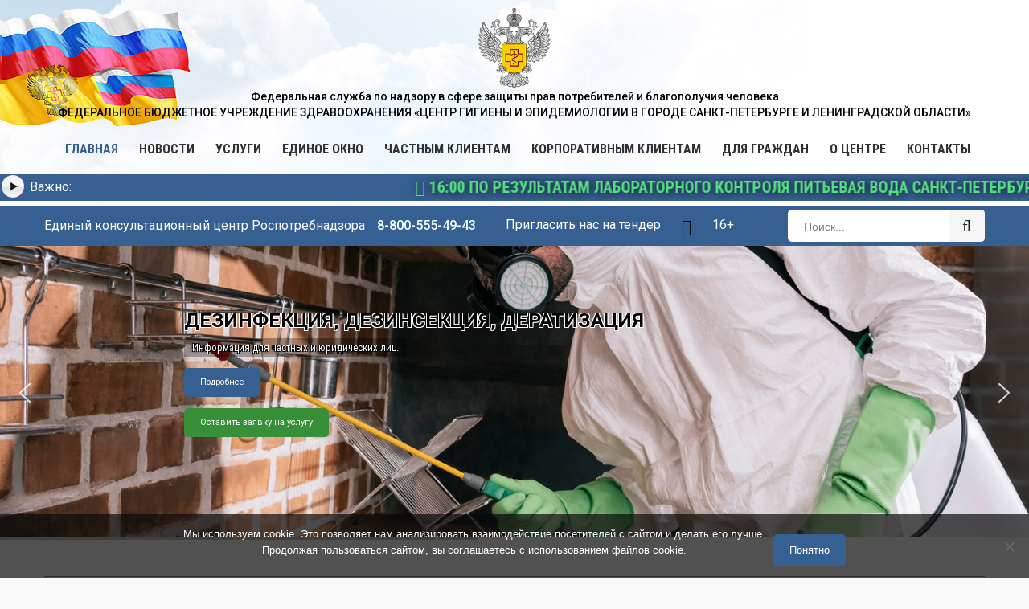

--- FILE ---
content_type: text/html; charset=UTF-8
request_url: https://78centr.ru/
body_size: 38485
content:
<!DOCTYPE html>
<html lang="ru-RU">
<head>
<title>ФБУЗ «Центр гигиены и эпидемиологии в городе Санкт-Петербурге и Ленинградской области»</title>


<!-- SEO by Squirrly SEO 12.1.00 - https://plugin.squirrly.co/ -->

<meta name="robots" content="index,follow">
<meta name="googlebot" content="index,follow,max-snippet:-1,max-image-preview:large,max-video-preview:-1">
<meta name="bingbot" content="index,follow,max-snippet:-1,max-image-preview:large,max-video-preview:-1">

<meta name="description" content="Федеральная служба по надзору в сфере защиты прав потребителей и благополучия человека" />
<link rel="canonical" href="https://78centr.ru" />
<!-- /SEO by Squirrly SEO - WordPress SEO Plugin -->



<meta charset="UTF-8">
<meta name="SKYPE_TOOLBAR" content="SKYPE_TOOLBAR_PARSER_COMPATIBLE">
<meta name="viewport" content="width=device-width">
<link rel="profile" href="http://gmpg.org/xfn/11">
<link rel="pingback" href="https://78centr.ru/xmlrpc.php">
<link rel="apple-touch-icon" sizes="180x180" href="/apple-touch-icon.png">
<link rel="icon" type="image/png" sizes="32x32" href="/favicon-32x32.png">
<link rel="icon" type="image/png" sizes="16x16" href="/favicon-16x16.png">
<link rel="manifest" href="/site.webmanifest">
<link rel="mask-icon" href="/safari-pinned-tab.svg" color="#5bbad5">
<meta name="msapplication-TileColor" content="#376092">
<meta name="theme-color" content="#376092">
<!--[if lt IE 9]>
<script type="text/javascript" src="https://78centr.ru/wp-content/themes/skt-handy-pro/js/html5.js"></script>
<link rel="stylesheet" href="https://78centr.ru/wp-content/themes/skt-handy-pro/css/ie.css" type="text/css" media="all" />
<![endif]-->
<link media="all" href="https://78centr.ru/wp-content/cache/autoptimize/css/autoptimize_4ccb89fc7c094a4a26c2521cd3885b47.css" rel="stylesheet" />
<link rel='dns-prefetch' href='//www.google.com' />
<link rel='dns-prefetch' href='//fonts.googleapis.com' />
<link rel='dns-prefetch' href='//s.w.org' />
<link rel="alternate" type="application/rss+xml" title="Центр гигиены и эпидемиологии в городе Санкт-Петербурге и Ленинградской области &raquo; Лента" href="https://78centr.ru/?feed=rss2" />
<link rel="alternate" type="application/rss+xml" title="Центр гигиены и эпидемиологии в городе Санкт-Петербурге и Ленинградской области &raquo; Лента комментариев" href="https://78centr.ru/?feed=comments-rss2" />
		<script type="text/javascript">
			window._wpemojiSettings = {"baseUrl":"https:\/\/s.w.org\/images\/core\/emoji\/11\/72x72\/","ext":".png","svgUrl":"https:\/\/s.w.org\/images\/core\/emoji\/11\/svg\/","svgExt":".svg","source":{"concatemoji":"https:\/\/78centr.ru\/wp-includes\/js\/wp-emoji-release.min.js?ver=4.9.28"}};
			!function(e,a,t){var n,r,o,i=a.createElement("canvas"),p=i.getContext&&i.getContext("2d");function s(e,t){var a=String.fromCharCode;p.clearRect(0,0,i.width,i.height),p.fillText(a.apply(this,e),0,0);e=i.toDataURL();return p.clearRect(0,0,i.width,i.height),p.fillText(a.apply(this,t),0,0),e===i.toDataURL()}function c(e){var t=a.createElement("script");t.src=e,t.defer=t.type="text/javascript",a.getElementsByTagName("head")[0].appendChild(t)}for(o=Array("flag","emoji"),t.supports={everything:!0,everythingExceptFlag:!0},r=0;r<o.length;r++)t.supports[o[r]]=function(e){if(!p||!p.fillText)return!1;switch(p.textBaseline="top",p.font="600 32px Arial",e){case"flag":return s([55356,56826,55356,56819],[55356,56826,8203,55356,56819])?!1:!s([55356,57332,56128,56423,56128,56418,56128,56421,56128,56430,56128,56423,56128,56447],[55356,57332,8203,56128,56423,8203,56128,56418,8203,56128,56421,8203,56128,56430,8203,56128,56423,8203,56128,56447]);case"emoji":return!s([55358,56760,9792,65039],[55358,56760,8203,9792,65039])}return!1}(o[r]),t.supports.everything=t.supports.everything&&t.supports[o[r]],"flag"!==o[r]&&(t.supports.everythingExceptFlag=t.supports.everythingExceptFlag&&t.supports[o[r]]);t.supports.everythingExceptFlag=t.supports.everythingExceptFlag&&!t.supports.flag,t.DOMReady=!1,t.readyCallback=function(){t.DOMReady=!0},t.supports.everything||(n=function(){t.readyCallback()},a.addEventListener?(a.addEventListener("DOMContentLoaded",n,!1),e.addEventListener("load",n,!1)):(e.attachEvent("onload",n),a.attachEvent("onreadystatechange",function(){"complete"===a.readyState&&t.readyCallback()})),(n=t.source||{}).concatemoji?c(n.concatemoji):n.wpemoji&&n.twemoji&&(c(n.twemoji),c(n.wpemoji)))}(window,document,window._wpemojiSettings);
		</script>
		



<link rel='stylesheet' id='gs-main-style-css'  href='https://78centr.ru/wp-content/cache/autoptimize/css/autoptimize_single_1021ada54a5ed59f7efe02d7ef316082.css?ver=1.8.6' type='text/css' media='all' />




<link rel='stylesheet' id='dashicons-css'  href='https://78centr.ru/wp-includes/css/dashicons.min.css?ver=4.9.28' type='text/css' media='all' />














<link rel='stylesheet' id='skt_handy-oswald-gfonts-css'  href='//fonts.googleapis.com/css?family=Oswald%3A400%2C700%2C300&#038;ver=4.9.28' type='text/css' media='all' />
<link rel='stylesheet' id='skt_handy-robotocond-gfonts-css'  href='//fonts.googleapis.com/css?family=Roboto+Condensed%3A400%2C300%2C700&#038;ver=4.9.28' type='text/css' media='all' />
<link rel='stylesheet' id='skt_handy-roboto-gfonts-css'  href='//fonts.googleapis.com/css?family=Roboto%3A100%2C100italic%2C300%2C300italic%2C400%2C400italic%2C500%2C700%2C500italic%2C700italic%2C900%2C900italic&#038;ver=4.9.28' type='text/css' media='all' />
<link rel='stylesheet' id='skt_handy-cabin-gfonts-css'  href='//fonts.googleapis.com/css?family=Cabin%3A400%2C700%2C400italic&#038;ver=4.9.28' type='text/css' media='all' />














<script type='text/javascript' src='https://78centr.ru/wp-content/plugins/compact-wp-audio-player/js/soundmanager2-nodebug-jsmin.js?ver=4.9.28'></script>
<script type='text/javascript' src='https://78centr.ru/wp-includes/js/jquery/jquery.js?ver=1.12.4'></script>
<script type='text/javascript' src='https://78centr.ru/wp-includes/js/jquery/jquery-migrate.min.js?ver=1.4.1'></script>
<script type='text/javascript' src='https://78centr.ru/wp-content/plugins/responsive-lightbox/assets/nivo/nivo-lightbox.min.js?ver=2.2.2'></script>
<script type='text/javascript' src='https://78centr.ru/wp-content/plugins/responsive-lightbox/assets/infinitescroll/infinite-scroll.pkgd.min.js?ver=4.9.28'></script>
<script type='text/javascript'>
/* <![CDATA[ */
var rlArgs = {"script":"nivo","selector":"lightbox","customEvents":"","activeGalleries":"1","effect":"fade","clickOverlayToClose":"1","keyboardNav":"1","errorMessage":"The requested content cannot be loaded. Please try again later.","woocommerce_gallery":"0","ajaxurl":"https:\/\/78centr.ru\/wp-admin\/admin-ajax.php","nonce":"53b1d022b0"};
/* ]]> */
</script>
<script type='text/javascript' src='https://78centr.ru/wp-content/plugins/responsive-lightbox/js/front.js?ver=2.2.2'></script>
<!--[if lt IE 8]>
<script type='text/javascript' src='https://78centr.ru/wp-includes/js/json2.min.js?ver=2015-05-03'></script>
<![endif]-->
<script type='text/javascript' src='https://78centr.ru/wp-content/plugins/wp-file-upload/js/wordpress_file_upload_functions.js?ver=4.9.28'></script>
<script type='text/javascript' src='https://78centr.ru/wp-includes/js/jquery/ui/core.min.js?ver=1.11.4'></script>
<script type='text/javascript' src='https://78centr.ru/wp-includes/js/jquery/ui/datepicker.min.js?ver=1.11.4'></script>
<script type='text/javascript'>
jQuery(document).ready(function(jQuery){jQuery.datepicker.setDefaults({"closeText":"\u0417\u0430\u043a\u0440\u044b\u0442\u044c","currentText":"\u0421\u0435\u0433\u043e\u0434\u043d\u044f","monthNames":["\u042f\u043d\u0432\u0430\u0440\u044c","\u0424\u0435\u0432\u0440\u0430\u043b\u044c","\u041c\u0430\u0440\u0442","\u0410\u043f\u0440\u0435\u043b\u044c","\u041c\u0430\u0439","\u0418\u044e\u043d\u044c","\u0418\u044e\u043b\u044c","\u0410\u0432\u0433\u0443\u0441\u0442","\u0421\u0435\u043d\u0442\u044f\u0431\u0440\u044c","\u041e\u043a\u0442\u044f\u0431\u0440\u044c","\u041d\u043e\u044f\u0431\u0440\u044c","\u0414\u0435\u043a\u0430\u0431\u0440\u044c"],"monthNamesShort":["\u042f\u043d\u0432","\u0424\u0435\u0432","\u041c\u0430\u0440","\u0410\u043f\u0440","\u041c\u0430\u0439","\u0418\u044e\u043d","\u0418\u044e\u043b","\u0410\u0432\u0433","\u0421\u0435\u043d","\u041e\u043a\u0442","\u041d\u043e\u044f","\u0414\u0435\u043a"],"nextText":"\u0414\u0430\u043b\u0435\u0435","prevText":"\u041d\u0430\u0437\u0430\u0434","dayNames":["\u0412\u043e\u0441\u043a\u0440\u0435\u0441\u0435\u043d\u044c\u0435","\u041f\u043e\u043d\u0435\u0434\u0435\u043b\u044c\u043d\u0438\u043a","\u0412\u0442\u043e\u0440\u043d\u0438\u043a","\u0421\u0440\u0435\u0434\u0430","\u0427\u0435\u0442\u0432\u0435\u0440\u0433","\u041f\u044f\u0442\u043d\u0438\u0446\u0430","\u0421\u0443\u0431\u0431\u043e\u0442\u0430"],"dayNamesShort":["\u0412\u0441","\u041f\u043d","\u0412\u0442","\u0421\u0440","\u0427\u0442","\u041f\u0442","\u0421\u0431"],"dayNamesMin":["\u0412\u0441","\u041f\u043d","\u0412\u0442","\u0421\u0440","\u0427\u0442","\u041f\u0442","\u0421\u0431"],"dateFormat":"dd.mm.yy","firstDay":1,"isRTL":false});});
</script>
<script type='text/javascript' src='https://78centr.ru/wp-content/plugins/wp-file-upload/vendor/jquery/jquery-ui-timepicker-addon.min.js?ver=4.9.28'></script>
<script type='text/javascript' src='https://78centr.ru/wp-content/themes/skt-handy-pro/js/jquery.nivo.slider.js?ver=4.9.28'></script>
<script type='text/javascript' src='https://78centr.ru/wp-content/themes/skt-handy-pro/js/owl.carousel.js?ver=4.9.28'></script>
<script type='text/javascript' src='https://78centr.ru/wp-content/themes/skt-handy-pro/js/jquery.prettyPhoto.js?ver=4.9.28'></script>
<script type='text/javascript' src='https://78centr.ru/wp-content/themes/skt-handy-pro/js/custom.js?ver=4.9.28'></script>
<script type='text/javascript' src='https://78centr.ru/wp-content/themes/skt-handy-pro/js/filter-gallery.js?ver=4.9.28'></script>
<script type='text/javascript' src='https://78centr.ru/wp-content/themes/skt-handy-pro/js/date-picker.js?ver=4.9.28'></script>
<link rel='https://api.w.org/' href='https://78centr.ru/index.php?rest_route=/' />
<link rel="EditURI" type="application/rsd+xml" title="RSD" href="https://78centr.ru/xmlrpc.php?rsd" />
<link rel="wlwmanifest" type="application/wlwmanifest+xml" href="https://78centr.ru/wp-includes/wlwmanifest.xml" /> 
<link rel='shortlink' href='https://78centr.ru/' />
<link rel="alternate" type="application/json+oembed" href="https://78centr.ru/index.php?rest_route=%2Foembed%2F1.0%2Fembed&#038;url=https%3A%2F%2F78centr.ru%2F" />
<link rel="alternate" type="text/xml+oembed" href="https://78centr.ru/index.php?rest_route=%2Foembed%2F1.0%2Fembed&#038;url=https%3A%2F%2F78centr.ru%2F&#038;format=xml" />
        
<script>
		jQuery(window).load(function() {
        jQuery('#slider').nivoSlider({
        	effect:'fold',
		  	animSpeed: 500,
			pauseTime: 10000,
			directionNav: false,
			controlNav: true,
			pauseOnHover: true,
    });
});
</script>
<link href='https://fonts.googleapis.com/css?family=Roboto+Condensed' rel='stylesheet' type='text/css' /><link href='https://fonts.googleapis.com/css?family=Roboto+Condensed' rel='stylesheet' type='text/css' /><link href='https://fonts.googleapis.com/css?family=Roboto' rel='stylesheet' type='text/css' /><link href='https://fonts.googleapis.com/css?family=Roboto+Condensed' rel='stylesheet' type='text/css' /><link href='https://fonts.googleapis.com/css?family=Roboto' rel='stylesheet' type='text/css' /><link href='https://fonts.googleapis.com/css?family=Roboto+Condensed' rel='stylesheet' type='text/css' /><link href='https://fonts.googleapis.com/css?family=Roboto' rel='stylesheet' type='text/css' /><link href='https://fonts.googleapis.com/css?family=Roboto' rel='stylesheet' type='text/css' /><link href='https://fonts.googleapis.com/css?family=Roboto+Condensed' rel='stylesheet' type='text/css' /><link href='https://fonts.googleapis.com/css?family=Roboto+Condensed' rel='stylesheet' type='text/css' /><link href='https://fonts.googleapis.com/css?family=Roboto' rel='stylesheet' type='text/css' /><link href='https://fonts.googleapis.com/css?family=Roboto' rel='stylesheet' type='text/css' /><link href='https://fonts.googleapis.com/css?family=Roboto' rel='stylesheet' type='text/css' /><link href='https://fonts.googleapis.com/css?family=Roboto' rel='stylesheet' type='text/css' />	
	                <style type="text/css" media="all"
                       id="siteorigin-panels-layouts-head">/* Layout 1684 */ #pgc-1684-0-0 , #pgc-1684-1-0 , #pgc-1684-2-0 , #pgc-1684-3-0 , #pgc-1684-4-0 , #pgc-1684-5-0 , #pgc-1684-6-0 , #pgc-1684-7-0 , #pgc-1684-8-0 { width:100%;width:calc(100% - ( 0 * 30px ) ) } #pg-1684-0 , #pg-1684-1 , #pg-1684-2 , #pg-1684-3 , #pg-1684-4 , #pg-1684-5 , #pg-1684-6 , #pg-1684-7 , #pl-1684 .so-panel { margin-bottom:30px } #pl-1684 .so-panel:last-of-type { margin-bottom:0px } #pg-1684-0.panel-has-style > .panel-row-style, #pg-1684-0.panel-no-style , #pg-1684-1.panel-has-style > .panel-row-style, #pg-1684-1.panel-no-style , #pg-1684-2.panel-has-style > .panel-row-style, #pg-1684-2.panel-no-style , #pg-1684-3.panel-has-style > .panel-row-style, #pg-1684-3.panel-no-style , #pg-1684-4.panel-has-style > .panel-row-style, #pg-1684-4.panel-no-style , #pg-1684-5.panel-has-style > .panel-row-style, #pg-1684-5.panel-no-style , #pg-1684-6.panel-has-style > .panel-row-style, #pg-1684-6.panel-no-style , #pg-1684-7.panel-has-style > .panel-row-style, #pg-1684-7.panel-no-style , #pg-1684-8.panel-has-style > .panel-row-style, #pg-1684-8.panel-no-style { -webkit-align-items:flex-start;align-items:flex-start } #pg-1684-1> .panel-row-style { padding:0px 0px 30px 0px } #panel-1684-1-0-0> .panel-widget-style , #pg-1684-2> .panel-row-style , #panel-1684-2-0-0> .panel-widget-style , #panel-1684-4-0-0> .panel-widget-style , #panel-1684-5-0-0> .panel-widget-style , #panel-1684-6-0-0> .panel-widget-style , #panel-1684-7-0-0> .panel-widget-style { padding:0px 0px 0px 0px } #pg-1684-3> .panel-row-style { background-color:#f2f4f7;background-image:url(https://78centr.ru/wp-content/uploads/2017/12/section1-bg.jpg);background-position:center center;background-size:cover;padding:0px 0px 0px 0px } #panel-1684-3-0-0> .panel-widget-style { padding:50px 0px 40px 0px } #pg-1684-4> .panel-row-style , #pg-1684-5> .panel-row-style , #pg-1684-6> .panel-row-style , #pg-1684-7> .panel-row-style { padding:30px 0px 0px 0px } #pg-1684-8> .panel-row-style { background-image:url(https://78centr.ru/wp-content/uploads/2017/12/testimonial.jpg);background-position:center center;background-size:cover } @media (max-width:780px){ #pg-1684-0.panel-no-style, #pg-1684-0.panel-has-style > .panel-row-style, #pg-1684-0 , #pg-1684-1.panel-no-style, #pg-1684-1.panel-has-style > .panel-row-style, #pg-1684-1 , #pg-1684-2.panel-no-style, #pg-1684-2.panel-has-style > .panel-row-style, #pg-1684-2 , #pg-1684-3.panel-no-style, #pg-1684-3.panel-has-style > .panel-row-style, #pg-1684-3 , #pg-1684-4.panel-no-style, #pg-1684-4.panel-has-style > .panel-row-style, #pg-1684-4 , #pg-1684-5.panel-no-style, #pg-1684-5.panel-has-style > .panel-row-style, #pg-1684-5 , #pg-1684-6.panel-no-style, #pg-1684-6.panel-has-style > .panel-row-style, #pg-1684-6 , #pg-1684-7.panel-no-style, #pg-1684-7.panel-has-style > .panel-row-style, #pg-1684-7 , #pg-1684-8.panel-no-style, #pg-1684-8.panel-has-style > .panel-row-style, #pg-1684-8 { -webkit-flex-direction:column;-ms-flex-direction:column;flex-direction:column } #pg-1684-0 > .panel-grid-cell , #pg-1684-0 > .panel-row-style > .panel-grid-cell , #pg-1684-1 > .panel-grid-cell , #pg-1684-1 > .panel-row-style > .panel-grid-cell , #pg-1684-2 > .panel-grid-cell , #pg-1684-2 > .panel-row-style > .panel-grid-cell , #pg-1684-3 > .panel-grid-cell , #pg-1684-3 > .panel-row-style > .panel-grid-cell , #pg-1684-4 > .panel-grid-cell , #pg-1684-4 > .panel-row-style > .panel-grid-cell , #pg-1684-5 > .panel-grid-cell , #pg-1684-5 > .panel-row-style > .panel-grid-cell , #pg-1684-6 > .panel-grid-cell , #pg-1684-6 > .panel-row-style > .panel-grid-cell , #pg-1684-7 > .panel-grid-cell , #pg-1684-7 > .panel-row-style > .panel-grid-cell , #pg-1684-8 > .panel-grid-cell , #pg-1684-8 > .panel-row-style > .panel-grid-cell { width:100%;margin-right:0 } #pl-1684 .panel-grid-cell { padding:0 } #pl-1684 .panel-grid .panel-grid-cell-empty { display:none } #pl-1684 .panel-grid .panel-grid-cell-mobile-last { margin-bottom:0px } #pg-1684-1> .panel-row-style { padding:0px 0px 30px 0px } #pg-1684-3> .panel-row-style { padding:0px 0px 0px 0px }  } </style><script type="text/javascript">(function(){var N=this;N.N2_=N.N2_||{r:[],d:[]},N.N2R=N.N2R||function(){N.N2_.r.push(arguments)},N.N2D=N.N2D||function(){N.N2_.d.push(arguments)}}).call(window);if(!window.n2jQuery){window.n2jQuery={ready:function(cb){console.error('n2jQuery will be deprecated!');N2R(['$'],cb)}}}window.nextend={localization:{},ready:function(cb){console.error('nextend.ready will be deprecated!');N2R('documentReady',function($){cb.call(window,$)})}};nextend.fontsLoaded=false;nextend.fontsLoadedActive=function(){nextend.fontsLoaded=true};var requiredFonts=["Roboto:n3","Roboto:n4"],fontData={google:{families:["Roboto:300,400:latin"]},active:function(){nextend.fontsLoadedActive()},inactive:function(){nextend.fontsLoadedActive()},fontactive:function(f,s){fontData.resolveFont(f+':'+s)},fontinactive:function(f,s){fontData.resolveFont(f+':'+s)},resolveFont:function(n){for(var i=requiredFonts.length-1;i>=0;i--){if(requiredFonts[i]===n){requiredFonts.splice(i,1);break}}if(!requiredFonts.length)nextend.fontsLoadedActive()}};if(typeof WebFontConfig!=='undefined'&&typeof WebFont==='undefined'){var _WebFontConfig=WebFontConfig;for(var k in WebFontConfig){if(k=='active'){fontData.active=function(){nextend.fontsLoadedActive();_WebFontConfig.active()}}else if(k=='inactive'){fontData.inactive=function(){nextend.fontsLoadedActive();_WebFontConfig.inactive()}}else if(k=='fontactive'){fontData.fontactive=function(f,s){fontData.resolveFont(f+':'+s);_WebFontConfig.fontactive.apply(this,arguments)}}else if(k=='fontinactive'){fontData.fontinactive=function(f,s){fontData.resolveFont(f+':'+s);_WebFontConfig.fontinactive.apply(this,arguments)}}else if(k=='google'){if(typeof WebFontConfig.google.families!=='undefined'){for(var i=0;i<WebFontConfig.google.families.length;i++){fontData.google.families.push(WebFontConfig.google.families[i])}}}else{fontData[k]=WebFontConfig[k]}}}fontData.classes=true;fontData.events=true;if(typeof WebFont==='undefined'){window.WebFontConfig=fontData}else{WebFont.load(fontData)}</script><script type="text/javascript" src="https://78centr.ru/wp-content/plugins/nextend-smart-slider3-pro/nextend/media/dist/n2-j.min.js?1588595399"></script>
<script type="text/javascript" src="https://78centr.ru/wp-content/plugins/nextend-smart-slider3-pro/nextend/media/dist/nextend-gsap.min.js?1588595399"></script>
<script type="text/javascript" src="https://78centr.ru/wp-content/plugins/nextend-smart-slider3-pro/nextend/media/dist/nextend-frontend.min.js?1588595399"></script>
<script type="text/javascript" src="https://78centr.ru/wp-content/plugins/nextend-smart-slider3-pro/library/media/dist/smartslider-frontend.min.js?1588595399"></script>
<script type="text/javascript" src="https://78centr.ru/wp-content/plugins/nextend-smart-slider3-pro/library/media/plugins/type/simple/simple/dist/smartslider-simple-type-frontend.min.js?1588595399"></script>
<script type="text/javascript" src="https://78centr.ru/wp-content/plugins/nextend-smart-slider3-pro/nextend/media/dist/nextend-webfontloader.min.js?1588595399"></script>
<script type="text/javascript">N2R('documentReady',function($){nextend.fontsDeferred=$.Deferred();if(nextend.fontsLoaded){nextend.fontsDeferred.resolve()}else{nextend.fontsLoadedActive=function(){nextend.fontsLoaded=true;nextend.fontsDeferred.resolve()};var intercalCounter=0;nextend.fontInterval=setInterval(function(){if(intercalCounter>3||document.documentElement.className.indexOf('wf-active')!==-1){nextend.fontsLoadedActive();clearInterval(nextend.fontInterval)}intercalCounter++},1000)}N2R(["nextend-frontend","smartslider-frontend","nextend-gsap","smartslider-simple-type-frontend"],function(){new N2Classes.SmartSliderSimple('#n2-ss-7',{"admin":false,"translate3d":1,"callbacks":"","background.video.mobile":1,"randomize":{"randomize":0,"randomizeFirst":0},"align":"normal","isDelayed":0,"load":{"fade":1,"scroll":0},"playWhenVisible":1,"playWhenVisibleAt":0.5,"responsive":{"desktop":1,"tablet":1,"mobile":1,"onResizeEnabled":true,"type":"fullwidth","downscale":1,"upscale":1,"minimumHeight":0,"maximumHeight":3000,"maximumSlideWidth":3000,"maximumSlideWidthLandscape":3000,"maximumSlideWidthTablet":3000,"maximumSlideWidthTabletLandscape":3000,"maximumSlideWidthMobile":3000,"maximumSlideWidthMobileLandscape":3000,"maximumSlideWidthConstrainHeight":0,"forceFull":1,"forceFullOverflowX":"body","forceFullHorizontalSelector":"body","constrainRatio":1,"sliderHeightBasedOn":"real","decreaseSliderHeight":0,"focusUser":1,"focusEdge":"auto","deviceModes":{"desktopPortrait":1,"desktopLandscape":0,"tabletPortrait":1,"tabletLandscape":0,"mobilePortrait":1,"mobileLandscape":0},"normalizedDeviceModes":{"unknownUnknown":["unknown","Unknown"],"desktopPortrait":["desktop","Portrait"],"desktopLandscape":["desktop","Portrait"],"tabletPortrait":["tablet","Portrait"],"tabletLandscape":["tablet","Portrait"],"mobilePortrait":["mobile","Portrait"],"mobileLandscape":["mobile","Portrait"]},"verticalRatioModifiers":{"unknownUnknown":1,"desktopPortrait":1,"desktopLandscape":1,"tabletPortrait":1,"tabletLandscape":1,"mobilePortrait":1,"mobileLandscape":1},"minimumFontSizes":{"desktopPortrait":1,"desktopLandscape":1,"tabletPortrait":1,"tabletLandscape":1,"mobilePortrait":1,"mobileLandscape":1},"ratioToDevice":{"Portrait":{"tablet":0.69999999999999996,"mobile":0.5},"Landscape":{"tablet":0,"mobile":0}},"sliderWidthToDevice":{"desktopPortrait":1400,"desktopLandscape":1400,"tabletPortrait":980,"tabletLandscape":0,"mobilePortrait":700,"mobileLandscape":0},"basedOn":"device","orientationMode":"width_and_height","overflowHiddenPage":0,"desktopPortraitScreenWidth":1200,"tabletPortraitScreenWidth":800,"mobilePortraitScreenWidth":440,"tabletLandscapeScreenWidth":800,"mobileLandscapeScreenWidth":440,"focus":{"offsetTop":"#wpadminbar","offsetBottom":""}},"controls":{"mousewheel":0,"touch":"horizontal","keyboard":1,"blockCarouselInteraction":1},"lazyLoad":0,"lazyLoadNeighbor":0,"blockrightclick":0,"maintainSession":0,"autoplay":{"enabled":1,"start":1,"duration":8000,"autoplayToSlide":-1,"autoplayToSlideIndex":-1,"allowReStart":0,"pause":{"click":0,"mouse":"enter","mediaStarted":1},"resume":{"click":0,"mouse":"leave","mediaEnded":1,"slidechanged":0}},"perspective":1000,"layerMode":{"playOnce":0,"playFirstLayer":1,"mode":"skippable","inAnimation":"mainInEnd"},"parallax":{"enabled":1,"mobile":0,"is3D":0,"animate":1,"horizontal":"mouse","vertical":"mouse","origin":"slider","scrollmove":"both"},"postBackgroundAnimations":0,"allowBGImageAttachmentFixed":false,"bgAnimationsColor":"RGBA(51,51,51,1)","bgAnimations":0,"mainanimation":{"type":"horizontal","duration":800,"delay":0,"ease":"easeOutQuad","parallax":0,"shiftedBackgroundAnimation":"auto"},"carousel":1,"dynamicHeight":0,"initCallbacks":function($){N2D("SmartSliderWidgetArrowImage",function(i,e){function s(e,s,t,h){this.slider=e,this.slider.started(i.proxy(this.start,this,s,t,h))}return s.prototype.start=function(e,s,t){return this.slider.sliderElement.data("arrow")?!1:(this.slider.sliderElement.data("arrow",this),this.deferred=i.Deferred(),this.slider.sliderElement.on("SliderDevice",i.proxy(this.onDevice,this)).trigger("addWidget",this.deferred),this.previous=i("#"+this.slider.elementID+"-arrow-previous").on("click",i.proxy(function(i){i.stopPropagation(),this.slider[this.slider.getDirectionPrevious()]()},this)),this.previousResize=this.previous.find(".n2-resize"),0===this.previousResize.length&&(this.previousResize=this.previous),this.next=i("#"+this.slider.elementID+"-arrow-next").on("click",i.proxy(function(i){i.stopPropagation(),this.slider[this.slider.getDirectionNext()]()},this)),this.nextResize=this.next.find(".n2-resize"),0===this.nextResize.length&&(this.nextResize=this.next),this.desktopRatio=e,this.tabletRatio=s,this.mobileRatio=t,void i.when(this.previous.n2imagesLoaded(),this.next.n2imagesLoaded()).always(i.proxy(this.loaded,this)))},s.prototype.loaded=function(){this.previous.css("display","inline-block"),this.previousResize.css("display","inline-block"),this.previousWidth=this.previousResize.width(),this.previousHeight=this.previousResize.height(),this.previousResize.css("display",""),this.previous.css("display",""),this.next.css("display","inline-block"),this.nextResize.css("display","inline-block"),this.nextWidth=this.nextResize.width(),this.nextHeight=this.nextResize.height(),this.nextResize.css("display",""),this.next.css("display",""),this.previousResize.find("img").css("width","100%"),this.nextResize.find("img").css("width","100%"),this.onDevice(null,{device:this.slider.responsive.getDeviceMode()}),this.deferred.resolve()},s.prototype.onDevice=function(i,e){var s=1;switch(e.device){case"tablet":s=this.tabletRatio;break;case"mobile":s=this.mobileRatio;break;default:s=this.desktopRatio}this.previousResize.width(this.previousWidth*s),this.previousResize.height(this.previousHeight*s),this.nextResize.width(this.nextWidth*s),this.nextResize.height(this.nextHeight*s)},s});new N2Classes.SmartSliderWidgetArrowImage(this,1,0.69999999999999996,0.5);N2D("SmartSliderWidgetBulletTransition",function(t,e){function i(e,i){this.slider=e,this.slider.started(t.proxy(this.start,this,i))}return i.prototype.start=function(e){if(this.slider.sliderElement.data("bullet"))return!1;if(this.slider.sliderElement.data("bullet",this),this.axis="horizontal",this.offset=0,this.parameters=e,this.bar=this.slider.sliderElement.find(".nextend-bullet-bar"),this.event="universalclick","mouseenter"===this.parameters.action&&(this.event="universalenter"),this.slider.sliderElement.on({slideCountChanged:t.proxy(this.onSlideCountChanged,this),sliderSwitchTo:t.proxy(this.onSlideSwitch,this)}),this.slider.firstSlideReady.done(t.proxy(this.onFirstSlideSet,this)),0===e.overlay){var i=!1;switch(e.area){case 1:i="Top";break;case 12:i="Bottom";break;case 5:i="Left",this.axis="vertical";break;case 8:i="Right",this.axis="vertical"}i&&(this.offset=parseFloat(this.bar.data("offset")),this.slider.responsive.addStaticMargin(i,this))}},i.prototype.onFirstSlideSet=function(t){this.onSlideCountChanged(),this.$dots.eq(t.index).addClass("n2-active").attr("aria-current","true").removeAttr("tabindex")},i.prototype.onDotClick=function(e,i){this.slider.directionalChangeTo(e),t(i.target).blur()},i.prototype.onSlideSwitch=function(t,e){this.$dots.filter(".n2-active").removeClass("n2-active").removeAttr("aria-current").attr("tabindex",0),this.$dots.eq(e).addClass("n2-active").attr("aria-current","true").removeAttr("tabindex")},i.prototype.isVisible=function(){return this.bar.is(":visible")},i.prototype.getSize=function(){return"horizontal"===this.axis?this.bar.height()+this.offset:this.bar.width()+this.offset},i.prototype.showThumbnail=function(e,i){var s=this.getThumbnail(e);NextendTween.to(s,.3,{opacity:1}),this.$dots.eq(e).one("universalleave.thumbnailleave",t.proxy(this.hideThumbnail,this,e,s))},i.prototype.hideThumbnail=function(t,e,i){i.stopPropagation(),NextendTween.to(e,.3,{opacity:0,onComplete:function(){e.remove()}})},i.prototype.getThumbnail=function(e){var i=this.$dots.eq(e),s=this.slider.sliderElement.offset(),a=i.offset(),r=i.outerWidth(),o=i.outerHeight(),n=t("<div/>").append(t("<div/>").css({width:this.parameters.thumbnailWidth,height:this.parameters.thumbnailHeight,backgroundImage:'url("'+this.slider.slides[e].getThumbnail()+'")'}).addClass("n2-ss-bullet-thumbnail")).addClass(this.parameters.thumbnailStyle).addClass("n2-ss-bullet-thumbnail-container").appendTo(this.slider.sliderElement);switch(this.parameters.thumbnailPosition){case"right":n.css({left:a.left-s.left+r,top:a.top-s.top+o/2-n.outerHeight(!0)/2});break;case"left":n.css({left:a.left-s.left-n.outerWidth(!0),top:a.top-s.top+o/2-n.outerHeight(!0)/2});break;case"top":n.css({left:a.left-s.left+r/2-n.outerWidth(!0)/2,top:a.top-s.top-n.outerHeight(!0)});break;case"bottom":n.css({left:a.left-s.left+r/2-n.outerWidth(!0)/2,top:a.top-s.top+o})}return i.data("thumbnail",n),n},i.prototype.onSlideCountChanged=function(){this.bar.html("");for(var e=0;e<this.slider.slides.length;e++){var i=this.slider.slides[e],s=t('<div class="n2-ow n2-bullet '+this.parameters.dotClasses+'" tabindex="0"></div>').attr("role","button").attr("aria-label",i.getTitle()).appendTo(this.bar);switch(s.wrap(t('<div class="n2-ow"></div>').on(this.event,t.proxy(this.onDotClick,this,e))).on("n2Activate",t.proxy(this.onDotClick,this,e)),this.parameters.mode){case"numeric":s.html(e+1);break;case"title":s.html(i.getTitle())}if(1===this.parameters.thumbnail){var a=i.getThumbnail();a&&s.on({universalenter:t.proxy(this.showThumbnail,this,e)},{leaveOnSecond:!0})}}this.$dots=this.bar.find(">div>*")},i});new N2Classes.SmartSliderWidgetBulletTransition(this,{"overlay":0,"area":10,"dotClasses":"n2-style-b7438b834ffc4abe5d1d40df899e8f1b-dot ","mode":"","action":"click"});N2D("SmartSliderWidgetIndicatorStripe",function(t,i){"use strict";function s(i,s){this.offset=0,this.slider=i,this.slider.started(t.proxy(this.start,this,s))}return s.prototype.start=function(i){if(this.slider.sliderElement.data("indicator"))return!1;if(this.slider.sliderElement.data("indicator",this),this.track=this.slider.sliderElement.find(".nextend-indicator-stripe"),this.slider.controls.autoplay._disabled)this.destroy();else if(this.slider.controls.autoplay.enableProgress(),this.bar=this.track.find("div"),this.onProgress(null,0),this.slider.sliderElement.on("autoplayDisabled",t.proxy(this.destroy,this)).on("autoplay",t.proxy(this.onProgress,this)),0==i.overlay){var s=!1;switch(i.area){case 1:s="Top";break;case 12:s="Bottom"}s&&(this.offset=parseFloat(this.track.data("offset")),this.slider.responsive.addStaticMargin(s,this))}},s.prototype.onProgress=function(t,i){NextendTween.set(this.bar,{x:100*-(1-i)+"%"})},s.prototype.destroy=function(){this.track.remove()},s.prototype.isVisible=function(){return this.bar.is(":visible")},s.prototype.getSize=function(){return this.track.height()+this.offset},s});new N2Classes.SmartSliderWidgetIndicatorStripe(this,{"overlay":false,"area":9})}})})});</script></head>

<body class="home page-template page-template-full-width page-template-full-width-php page page-id-1684 cookies-not-set siteorigin-panels siteorigin-panels-before-js siteorigin-panels-home group-blog">
    <div id="main">
        <div class="header">
          <div class="header-inner">
			<div class="container">
              <div class="logo"> <a href="https://78centr.ru/">
                                <img src="https://78centr.ru/wp-content/uploads/2023/06/150x150.png" / >
                                				  <div class="logotext">
				<span class="tagline">
                <p>Федеральная служба по надзору в сфере защиты прав потребителей и благополучия человека </p>
				ФЕДЕРАЛЬНОЕ БЮДЖЕТНОЕ УЧРЕЖДЕНИЕ ЗДРАВООХРАНЕНИЯ «ЦЕНТР ГИГИЕНЫ И ЭПИДЕМИОЛОГИИ В ГОРОДЕ САНКТ-ПЕТЕРБУРГЕ И ЛЕНИНГРАДСКОЙ ОБЛАСТИ»				
                </span> </a> </div>
				</div>
              <!-- logo -->
              
              <div class="header-content">
                  <div class="book-btn"><a href="#"></a></div>
                  <div class="toggle"> <a class="toggleMenu" href="#">Меню</a> </div>
                  <!-- toggle -->
                  <div class="nav">
                    <div class="menu-%d0%b3%d0%bb%d0%b0%d0%b2%d0%bd%d0%be%d0%b5-%d0%bc%d0%b5%d0%bd%d1%8e-container"><ul id="menu-%d0%b3%d0%bb%d0%b0%d0%b2%d0%bd%d0%be%d0%b5-%d0%bc%d0%b5%d0%bd%d1%8e" class="menu"><li id="menu-item-171" class="menu-item menu-item-type-custom menu-item-object-custom current-menu-item current_page_item menu-item-home menu-item-171"><a href="http://78centr.ru">Главная</a></li>
<li id="menu-item-155" class="menu-item menu-item-type-post_type menu-item-object-page menu-item-155"><a href="https://78centr.ru/?page_id=32">Новости</a></li>
<li id="menu-item-1757" class="menu-item menu-item-type-post_type menu-item-object-page menu-item-has-children menu-item-1757"><a href="https://78centr.ru/?page_id=5">Услуги</a>
<ul class="sub-menu">
	<li id="menu-item-1758" class="menu-item menu-item-type-post_type menu-item-object-page menu-item-1758"><a href="https://78centr.ru/?page_id=682">Санитарно-эпидемиологическая экспертиза</a></li>
	<li id="menu-item-1759" class="menu-item menu-item-type-post_type menu-item-object-page menu-item-1759"><a href="https://78centr.ru/?page_id=399">Лабораторные исследования, испытания, измерения</a></li>
	<li id="menu-item-4640" class="menu-item menu-item-type-post_type menu-item-object-page menu-item-4640"><a href="https://78centr.ru/?page_id=4611">Производственный контроль</a></li>
	<li id="menu-item-3986" class="menu-item menu-item-type-custom menu-item-object-custom menu-item-3986"><a href="/?page_id=912">Личные медицинские книжки</a></li>
	<li id="menu-item-3115" class="menu-item menu-item-type-post_type menu-item-object-page menu-item-3115"><a href="https://78centr.ru/?page_id=2993">Паразитологический центр</a></li>
	<li id="menu-item-14313" class="menu-item menu-item-type-post_type menu-item-object-page menu-item-14313"><a href="https://78centr.ru/?page_id=14301">Дезинфекция, дезинсекция, дератизация и энтомология</a></li>
	<li id="menu-item-2331" class="menu-item menu-item-type-post_type menu-item-object-page menu-item-2331"><a href="https://78centr.ru/?page_id=1114">Формы заявок</a></li>
	<li id="menu-item-8795" class="menu-item menu-item-type-post_type menu-item-object-page menu-item-8795"><a href="https://78centr.ru/?page_id=8407">Сведения об образовательной организации</a></li>
	<li id="menu-item-8977" class="menu-item menu-item-type-custom menu-item-object-custom menu-item-8977"><a href="https://78centr.ru/wp-content/uploads/price/price.xls">Прейскурант</a></li>
</ul>
</li>
<li id="menu-item-6787" class="menu-item menu-item-type-post_type menu-item-object-page menu-item-6787"><a href="https://78centr.ru/?page_id=6785">Единое окно</a></li>
<li id="menu-item-1081" class="menu-item menu-item-type-post_type menu-item-object-page menu-item-1081"><a href="https://78centr.ru/?page_id=99">Частным клиентам</a></li>
<li id="menu-item-158" class="menu-item menu-item-type-post_type menu-item-object-page menu-item-158"><a href="https://78centr.ru/?page_id=103">Корпоративным клиентам</a></li>
<li id="menu-item-160" class="menu-item menu-item-type-post_type menu-item-object-page menu-item-has-children menu-item-160"><a href="https://78centr.ru/?page_id=143">Для граждан</a>
<ul class="sub-menu">
	<li id="menu-item-2836" class="menu-item menu-item-type-post_type menu-item-object-page menu-item-has-children menu-item-2836"><a href="https://78centr.ru/?page_id=181">Защита прав потребителей</a>
	<ul class="sub-menu">
		<li id="menu-item-3311" class="menu-item menu-item-type-post_type menu-item-object-page menu-item-3311"><a href="https://78centr.ru/?page_id=373">Консультационные услуги</a></li>
		<li id="menu-item-3312" class="menu-item menu-item-type-post_type menu-item-object-page menu-item-3312"><a href="https://78centr.ru/?page_id=721">Контакты консультационного центра и пунктов</a></li>
		<li id="menu-item-3313" class="menu-item menu-item-type-post_type menu-item-object-page menu-item-3313"><a href="https://78centr.ru/?page_id=2722">Полезная информация для потребителей</a></li>
		<li id="menu-item-16750" class="menu-item menu-item-type-post_type menu-item-object-page menu-item-16750"><a href="https://78centr.ru/?page_id=16744">Школа грамотного потребителя</a></li>
	</ul>
</li>
	<li id="menu-item-16755" class="menu-item menu-item-type-post_type menu-item-object-page menu-item-16755"><a href="https://78centr.ru/?page_id=16752">Рекомендации гражданам</a></li>
	<li id="menu-item-2879" class="menu-item menu-item-type-post_type menu-item-object-page menu-item-has-children menu-item-2879"><a href="https://78centr.ru/?page_id=2858">Санпросвет</a>
	<ul class="sub-menu">
		<li id="menu-item-16745" class="menu-item menu-item-type-post_type menu-item-object-page menu-item-16745"><a href="https://78centr.ru/?page_id=16732">Профилактика инфекций</a></li>
		<li id="menu-item-16746" class="menu-item menu-item-type-post_type menu-item-object-page menu-item-16746"><a href="https://78centr.ru/?page_id=16734">Профилактика неинфекционных заболеваний</a></li>
		<li id="menu-item-16747" class="menu-item menu-item-type-post_type menu-item-object-page menu-item-16747"><a href="https://78centr.ru/?page_id=16736">Здоровое питание</a></li>
		<li id="menu-item-16748" class="menu-item menu-item-type-post_type menu-item-object-page menu-item-16748"><a href="https://78centr.ru/?page_id=16738">Здоровый образ жизни</a></li>
	</ul>
</li>
	<li id="menu-item-3054" class="menu-item menu-item-type-post_type menu-item-object-page menu-item-3054"><a href="https://78centr.ru/?page_id=2993">Паразитологический центр</a></li>
	<li id="menu-item-2320" class="menu-item menu-item-type-post_type menu-item-object-page menu-item-2320"><a href="https://78centr.ru/?page_id=2245">Обращения граждан</a></li>
	<li id="menu-item-18886" class="menu-item menu-item-type-post_type menu-item-object-page menu-item-18886"><a href="https://78centr.ru/?page_id=18884">Отзывы</a></li>
	<li id="menu-item-4232" class="menu-item menu-item-type-post_type menu-item-object-page menu-item-4232"><a href="https://78centr.ru/?page_id=4224">Опросы</a></li>
	<li id="menu-item-3588" class="menu-item menu-item-type-post_type menu-item-object-page menu-item-3588"><a href="https://78centr.ru/?page_id=3430">Ответы на часто задаваемые вопросы</a></li>
	<li id="menu-item-15817" class="menu-item menu-item-type-post_type menu-item-object-page menu-item-15817"><a href="https://78centr.ru/?page_id=15782">Целевое обучение</a></li>
</ul>
</li>
<li id="menu-item-156" class="menu-item menu-item-type-post_type menu-item-object-page menu-item-has-children menu-item-156"><a href="https://78centr.ru/?page_id=8">О центре</a>
<ul class="sub-menu">
	<li id="menu-item-1216" class="menu-item menu-item-type-post_type menu-item-object-page menu-item-1216"><a href="https://78centr.ru/?page_id=1207">Руководство</a></li>
	<li id="menu-item-16834" class="menu-item menu-item-type-post_type menu-item-object-page menu-item-16834"><a href="https://78centr.ru/?page_id=16831">Структура</a></li>
	<li id="menu-item-1805" class="menu-item menu-item-type-post_type menu-item-object-page menu-item-1805"><a href="https://78centr.ru/?page_id=1795">Филиалы</a></li>
	<li id="menu-item-5867" class="menu-item menu-item-type-post_type menu-item-object-page menu-item-5867"><a href="https://78centr.ru/?page_id=5818">Инспекционная деятельность</a></li>
	<li id="menu-item-1749" class="menu-item menu-item-type-post_type menu-item-object-page menu-item-1749"><a href="https://78centr.ru/?page_id=1218">Лицензии, аттестаты, устав</a></li>
	<li id="menu-item-1806" class="menu-item menu-item-type-post_type menu-item-object-page menu-item-1806"><a href="https://78centr.ru/?page_id=1754">Реквизиты</a></li>
	<li id="menu-item-2471" class="menu-item menu-item-type-post_type menu-item-object-page menu-item-2471"><a href="https://78centr.ru/?page_id=2454">Вакансии</a></li>
	<li id="menu-item-1750" class="menu-item menu-item-type-post_type menu-item-object-page menu-item-1750"><a href="https://78centr.ru/?page_id=1114">Формы заявок</a></li>
	<li id="menu-item-2303" class="menu-item menu-item-type-post_type menu-item-object-page menu-item-2303"><a href="https://78centr.ru/?page_id=2283">Карта сайта</a></li>
	<li id="menu-item-4911" class="menu-item menu-item-type-post_type menu-item-object-page menu-item-has-children menu-item-4911"><a href="https://78centr.ru/?page_id=4874">Для сотрудников</a>
	<ul class="sub-menu">
		<li id="menu-item-5291" class="menu-item menu-item-type-post_type menu-item-object-page menu-item-5291"><a href="https://78centr.ru/?page_id=5289">Информация</a></li>
	</ul>
</li>
	<li id="menu-item-6637" class="menu-item menu-item-type-post_type menu-item-object-page menu-item-6637"><a href="https://78centr.ru/?page_id=6634">Закупки</a></li>
	<li id="menu-item-5234" class="menu-item menu-item-type-post_type menu-item-object-page menu-item-5234"><a href="https://78centr.ru/?page_id=4455">Мы в СМИ</a></li>
	<li id="menu-item-13729" class="menu-item menu-item-type-post_type menu-item-object-page menu-item-13729"><a href="https://78centr.ru/?page_id=2460">Противодействие коррупции</a></li>
</ul>
</li>
<li id="menu-item-154" class="menu-item menu-item-type-post_type menu-item-object-page menu-item-has-children menu-item-154"><a href="https://78centr.ru/?page_id=43">Контакты</a>
<ul class="sub-menu">
	<li id="menu-item-1820" class="menu-item menu-item-type-post_type menu-item-object-page menu-item-1820"><a href="https://78centr.ru/?page_id=1809">Телефонный справочник</a></li>
	<li id="menu-item-16823" class="menu-item menu-item-type-post_type menu-item-object-page menu-item-16823"><a href="https://78centr.ru/?page_id=1795">Контакты филиалов</a></li>
	<li id="menu-item-2991" class="menu-item menu-item-type-post_type menu-item-object-page menu-item-2991"><a href="https://78centr.ru/?page_id=2981">Режим работы, схема проезда</a></li>
	<li id="menu-item-3122" class="menu-item menu-item-type-post_type menu-item-object-page menu-item-3122"><a href="https://78centr.ru/?page_id=3116">Пресс-центр</a></li>
	<li id="menu-item-2992" class="menu-item menu-item-type-custom menu-item-object-custom menu-item-2992"><a href="/?page_id=2245">Написать сообщение</a></li>
</ul>
</li>
</ul></div>                  </div><!-- nav -->
</div>
			<div class="clear"></div>
            </div>
            <!--container--> 
					<div style="height:40px">
		<div class="stroka2">
		<div style="float:left; top:0px;position:relative;">
		<iframe src="/wp-content/uploads/silence.mp3" allow="autoplay" id="audio" style="display:none"></iframe>
		<div class="sc_player_container1"><input type="button" id="btnplay_6970fa1069e001.04330736" class="myButton_play" onClick="play_mp3('play','6970fa1069e001.04330736','/wp-content/uploads/gorod4.mp3','10','false');show_hide('play','6970fa1069e001.04330736');" /><input type="button"  id="btnstop_6970fa1069e001.04330736" style="display:none" class="myButton_stop" onClick="play_mp3('stop','6970fa1069e001.04330736','','10','false');show_hide('stop','6970fa1069e001.04330736');" /><div id="sm2-container"><!-- flash movie ends up here --></div></div>
		</div>				
    <h3 class="title2">Важно:</h3>
    <div class="text2">	
  <strong><marquee onMouseOver="this.stop()" onMouseOut="this.start()" scrollamount="8" scrolldelay="4"> <i class="fa fa-clock-o"></i> 16:00 По результатам лабораторного контроля питьевая вода Санкт-Петербурга соответствует стандартам качества и безопасности!</marquee></strong>
</div>
	 </div>
	 </div>
					</div>
          <!-- header-inner --> 
        </div>
    <!-- header -->
	<!-- header-top -->
		  
				<div class="header-top">
	<!-- 	    <div class="lenta"></div> -->
	<!--<a href="/" class="logo80"><img alt="80 Победа!" src="/wp-content/uploads/logo.svg"></a> -->
			<div class="container">
			
              <div class="header-left">
                                                                <div class="column1"> Единый консультационный центр Роспотребнадзора </div>
                <!--column1-->
                                                                <div class="column1"> <a href="tel:+788005554943">8-800-555-49-43</a> </div>
                <!--column1-->
                                				
              </div> 
			
			
					  
              <div class="header-right">
				                                                <div class="column2"><div class="social-icons">
<div class="tender">
<a class="popmake-14275" href="#">Пригласить нас на тендер</a>
</div>
<div class="bvi-button"><a href="#" class="bvi-panel-open"><span class="bvi-glyphicon bvi-glyphicon-eye"></span></a></div>
<div class="age">
<a>16+</a></a>
</div>
</div> </div>
                <!--column2-->
                                              </div>
			  <div class="poisk">
			<form role="search" method="get" class="searchbox" action="https://78centr.ru/">		
	<input type="search" class="searchbox-input" placeholder="Поиск..." value="" name="s">
	 		<button type="submit" class="searchbox-icon2"><i class="fa fa-search"></i></button>

</form>
     <div class="clear"></div>			</div>			  
              <div class="clear"></div>
            </div>
			         
		  </div><!-- header-top -->
        				
		  
		
		                <div class="slider-main">
          <div class="n2-section-smartslider " role="region" aria-label="Слайдер"><style>div#n2-ss-7{width:1400px;float:left;margin:0px 0px 0px 0px;}html[dir="rtl"] div#n2-ss-7{float:right;}div#n2-ss-7 .n2-ss-slider-1{position:relative;padding-top:0px;padding-right:0px;padding-bottom:0px;padding-left:0px;height:400px;border-style:solid;border-width:0px;border-color:#3e3e3e;border-color:RGBA(62,62,62,1);border-radius:0px;background-clip:padding-box;background-repeat:repeat;background-position:50% 50%;background-size:cover;background-attachment:scroll;}div#n2-ss-7 .n2-ss-slider-background-video-container{position:absolute;left:0;top:0;width:100%;height:100%;overflow:hidden;}div#n2-ss-7 .n2-ss-slider-2{position:relative;width:100%;height:100%;}.x-firefox div#n2-ss-7 .n2-ss-slider-2{opacity:0.99999;}div#n2-ss-7 .n2-ss-slider-3{position:relative;width:100%;height:100%;overflow:hidden;outline:1px solid rgba(0,0,0,0);z-index:10;}div#n2-ss-7 .n2-ss-slide-backgrounds,div#n2-ss-7 .n2-ss-slider-3 > .n-particles-js-canvas-el,div#n2-ss-7 .n2-ss-slider-3 > .n2-ss-divider{position:absolute;left:0;top:0;width:100%;height:100%;}div#n2-ss-7 .n2-ss-slide-backgrounds{z-index:10;}div#n2-ss-7 .n2-ss-slider-3 > .n-particles-js-canvas-el{z-index:12;}div#n2-ss-7 .n2-ss-slide-backgrounds > *{overflow:hidden;}div#n2-ss-7 .n2-ss-slide{position:absolute;top:0;left:0;width:100%;height:100%;z-index:20;display:block;-webkit-backface-visibility:hidden;}div#n2-ss-7 .n2-ss-layers-container{position:relative;width:1400px;height:400px;}div#n2-ss-7 .n2-ss-parallax-clip > .n2-ss-layers-container{position:absolute;right:0;}div#n2-ss-7 .n2-ss-slide{perspective:1000px;}div#n2-ss-7[data-ie] .n2-ss-slide{perspective:none;transform:perspective(1000px);}div#n2-ss-7 .n2-ss-slide-active{z-index:21;}div#n2-ss-7 .n2-ss-button-container,div#n2-ss-7 .n2-ss-button-container a{display:inline-block;}div#n2-ss-7 .n2-ss-button-container.n2-ss-fullwidth,div#n2-ss-7 .n2-ss-button-container.n2-ss-fullwidth a{display:block;}div#n2-ss-7 .n2-ss-button-container.n2-ss-nowrap{white-space:nowrap;}div#n2-ss-7 .n2-ss-button-container a div{display:inline;font-size:inherit;text-decoration:inherit;color:inherit;line-height:inherit;font-family:inherit;font-weight:inherit;}div#n2-ss-7 .n2-ss-button-container a > div{display:inline-flex;align-items:center;vertical-align:top;}div#n2-ss-7 .n2-ss-button-container span{font-size:100%;vertical-align:baseline;}div#n2-ss-7 .n2-ss-button-container a[data-iconplacement="left"] span{margin-right:0.3em;}div#n2-ss-7 .n2-ss-button-container a[data-iconplacement="right"] span{margin-left:0.3em;}div#n2-ss-7 .nextend-arrow{cursor:pointer;overflow:hidden;line-height:0 !important;z-index:20;}div#n2-ss-7 .nextend-arrow img{position:relative;min-height:0;min-width:0;vertical-align:top;width:auto;height:auto;max-width:100%;max-height:100%;display:inline;}div#n2-ss-7 .nextend-arrow img.n2-arrow-hover-img{display:none;}div#n2-ss-7 .nextend-arrow:HOVER img.n2-arrow-hover-img{display:inline;}div#n2-ss-7 .nextend-arrow:HOVER img.n2-arrow-normal-img{display:none;}div#n2-ss-7 .nextend-arrow-animated{overflow:hidden;}div#n2-ss-7 .nextend-arrow-animated > div{position:relative;}div#n2-ss-7 .nextend-arrow-animated .n2-active{position:absolute;}div#n2-ss-7 .nextend-arrow-animated-fade{transition:background 0.3s, opacity 0.4s;}div#n2-ss-7 .nextend-arrow-animated-horizontal > div{transition:all 0.4s;left:0;}div#n2-ss-7 .nextend-arrow-animated-horizontal .n2-active{top:0;}div#n2-ss-7 .nextend-arrow-previous.nextend-arrow-animated-horizontal:HOVER > div,div#n2-ss-7 .nextend-arrow-previous.nextend-arrow-animated-horizontal:FOCUS > div,div#n2-ss-7 .nextend-arrow-next.nextend-arrow-animated-horizontal .n2-active{left:-100%;}div#n2-ss-7 .nextend-arrow-previous.nextend-arrow-animated-horizontal .n2-active,div#n2-ss-7 .nextend-arrow-next.nextend-arrow-animated-horizontal:HOVER > div,div#n2-ss-7 .nextend-arrow-next.nextend-arrow-animated-horizontal:FOCUS > div{left:100%;}div#n2-ss-7 .nextend-arrow.nextend-arrow-animated-horizontal:HOVER .n2-active,div#n2-ss-7 .nextend-arrow.nextend-arrow-animated-horizontal:FOCUS .n2-active{left:0;}div#n2-ss-7 .nextend-arrow-animated-vertical > div{transition:all 0.4s;top:0;}div#n2-ss-7 .nextend-arrow-animated-vertical .n2-active{left:0;}div#n2-ss-7 .nextend-arrow-animated-vertical .n2-active{top:-100%;}div#n2-ss-7 .nextend-arrow-animated-vertical:HOVER > div,div#n2-ss-7 .nextend-arrow-animated-vertical:FOCUS > div{top:100%;}div#n2-ss-7 .nextend-arrow-animated-vertical:HOVER .n2-active,div#n2-ss-7 .nextend-arrow-animated-vertical:FOCUS .n2-active{top:0;}div#n2-ss-7 .n2-ss-control-bullet{visibility:hidden;text-align:center;justify-content:center;}div#n2-ss-7 .n2-ss-control-bullet-horizontal.n2-ss-control-bullet-fullsize{width:100%;}div#n2-ss-7 .n2-ss-control-bullet-vertical.n2-ss-control-bullet-fullsize{height:100%;flex-flow:column;}div#n2-ss-7 .nextend-bullet-bar{display:inline-flex;visibility:visible;align-items:center;flex-wrap:wrap;}div#n2-ss-7 .n2-bar-justify-content-left{justify-content:flex-start;}div#n2-ss-7 .n2-bar-justify-content-center{justify-content:center;}div#n2-ss-7 .n2-bar-justify-content-right{justify-content:flex-end;}div#n2-ss-7 .n2-ss-control-bullet-vertical > .nextend-bullet-bar{flex-flow:column;}div#n2-ss-7 .n2-ss-control-bullet-fullsize > .nextend-bullet-bar{display:flex;}div#n2-ss-7 .n2-ss-control-bullet-horizontal.n2-ss-control-bullet-fullsize > .nextend-bullet-bar{flex:1 1 auto;}div#n2-ss-7 .n2-ss-control-bullet-vertical.n2-ss-control-bullet-fullsize > .nextend-bullet-bar{height:100%;}div#n2-ss-7 .nextend-bullet-bar .n2-bullet{cursor:pointer;transition:background-color 0.4s;}div#n2-ss-7 .nextend-bullet-bar .n2-bullet.n2-active{cursor:default;}div#n2-ss-7 div.n2-ss-bullet-thumbnail-container{position:absolute;opacity:0;z-index:10000000;}div#n2-ss-7 .n2-ss-bullet-thumbnail-container .n2-ss-bullet-thumbnail{background-size:cover;background-repeat:no-repeat;background-position:center;}div#n2-ss-7 .nextend-indicator-stripe{width:100%;overflow:hidden;}div#n2-ss-7 .n2-font-d6341b53770e2b6d66ec5017dc02d847-hover{font-family: 'Roboto';color: #000000;font-size:168.75%;text-shadow: none;line-height: 1.5;font-weight: normal;font-style: normal;text-decoration: none;text-align: left;letter-spacing: normal;word-spacing: normal;text-transform: none;font-weight: 700;}div#n2-ss-7 .n2-style-2ca4200e5831a64577b500b1a360d507-heading{background: #ffffff;background: RGBA(255,255,255,0);opacity:1;padding:0px 0px 0px 0px ;box-shadow: none;border-width: 0px;border-style: solid;border-color: #000000; border-color: RGBA(0,0,0,1);border-radius:0px;text-shadow:-1px -1px 0 #fff, 1px -1px 0 #fff, -1px 1px 0 #fff, 1px 1px 0 #fff;}div#n2-ss-7 .n2-font-1c33731f45919e3fd3355f526cbe0bf7-paragraph{font-family: 'Roboto';color: #ffffff;font-size:87.5%;text-shadow: none;line-height: 1.5;font-weight: normal;font-style: normal;text-decoration: none;text-align: left;letter-spacing: normal;word-spacing: normal;text-transform: none;font-weight: 400;}div#n2-ss-7 .n2-font-1c33731f45919e3fd3355f526cbe0bf7-paragraph a, div#n2-ss-7 .n2-font-1c33731f45919e3fd3355f526cbe0bf7-paragraph a:FOCUS{font-family: 'Roboto';color: #1890d7;font-size:100%;text-shadow: none;line-height: 1.5;font-weight: normal;font-style: normal;text-decoration: none;text-align: left;letter-spacing: normal;word-spacing: normal;text-transform: none;font-weight: 400;}div#n2-ss-7 .n2-font-1c33731f45919e3fd3355f526cbe0bf7-paragraph a:HOVER, div#n2-ss-7 .n2-font-1c33731f45919e3fd3355f526cbe0bf7-paragraph a:ACTIVE{font-family: 'Roboto';color: #1890d7;font-size:100%;text-shadow: none;line-height: 1.5;font-weight: normal;font-style: normal;text-decoration: none;text-align: left;letter-spacing: normal;word-spacing: normal;text-transform: none;font-weight: 400;}div#n2-ss-7 .n2-style-0a66a610b0835752706873b612d1d1bd-heading{background: #000000;background: RGBA(0,0,0,0.31);opacity:1;padding:2px 10px 2px 10px ;box-shadow: none;border-width: 0px;border-style: solid;border-color: #000000; border-color: RGBA(0,0,0,1);border-radius:0px;font-family: Roboto Condensed;
text-shadow:-1px -1px 0 #000, 1px -1px 0 #000, -1px 1px 0 #000, 1px 1px 0 #000;
}div#n2-ss-7 .n2-font-98d1af001c5703ab0a337cac3d42705a-link a{font-family: 'Roboto';color: #ffffff;font-size:75%;text-shadow: none;line-height: 1.5;font-weight: normal;font-style: normal;text-decoration: none;text-align: center;letter-spacing: normal;word-spacing: normal;text-transform: none;font-weight: 400;}div#n2-ss-7 .n2-style-50b78599e5a4181cfd50b7e6842a2ad0-heading{background: #376092;opacity:1;padding:10px 20px 10px 20px ;box-shadow: none;border-width: 0px;border-style: solid;border-color: #000000; border-color: RGBA(0,0,0,1);border-radius:5px;}div#n2-ss-7 .n2-style-50b78599e5a4181cfd50b7e6842a2ad0-heading:Hover, div#n2-ss-7 .n2-style-50b78599e5a4181cfd50b7e6842a2ad0-heading:ACTIVE, div#n2-ss-7 .n2-style-50b78599e5a4181cfd50b7e6842a2ad0-heading:FOCUS{background: #5991d4;}div#n2-ss-7 .n2-style-5b0b79563a587711243c8e87b5130ffd-heading{background: #379037;opacity:1;padding:10px 20px 10px 20px ;box-shadow: none;border-width: 0px;border-style: solid;border-color: #000000; border-color: RGBA(0,0,0,1);border-radius:5px;}div#n2-ss-7 .n2-style-5b0b79563a587711243c8e87b5130ffd-heading:Hover, div#n2-ss-7 .n2-style-5b0b79563a587711243c8e87b5130ffd-heading:ACTIVE, div#n2-ss-7 .n2-style-5b0b79563a587711243c8e87b5130ffd-heading:FOCUS{background: #6bd459;}div#n2-ss-7 .n-uc-HROuwcjvO4z9-inner{transition:all .3s;transition-property:border,background-image,background-color,border-radius,box-shadow;background:URL("//78centr.ru/wp-content/uploads/2025/03/sanepid_reszhim.jpg") 50% 50% / cover no-repeat;}div#n2-ss-7 .n2-style-7e4e3bae1a09b0b66701d337202f3278-heading{background: #000000;background: RGBA(0,0,0,0.31);opacity:1;padding:2px 10px 2px 10px ;box-shadow: none;border-width: 0px;border-style: solid;border-color: #000000; border-color: RGBA(0,0,0,1);border-radius:0px;font-family: Roboto Condensed;
text-shadow:-1px -1px 0 #000, 1px -1px 0 #000, -1px 1px 0 #000, 1px 1px 0 #000;
}div#n2-ss-7 .n2-font-91635c86e408c60cefd298e230bb8d9c-paragraph{font-family: 'Roboto';color: #282828;font-size:75%;text-shadow: none;line-height: 1.5;font-weight: normal;font-style: normal;text-decoration: none;text-align: left;letter-spacing: normal;word-spacing: normal;text-transform: none;font-weight: 400;}div#n2-ss-7 .n2-font-91635c86e408c60cefd298e230bb8d9c-paragraph a, div#n2-ss-7 .n2-font-91635c86e408c60cefd298e230bb8d9c-paragraph a:FOCUS{font-family: 'Roboto';color: #1890d7;font-size:100%;text-shadow: none;line-height: 1.5;font-weight: normal;font-style: normal;text-decoration: none;text-align: left;letter-spacing: normal;word-spacing: normal;text-transform: none;font-weight: 400;}div#n2-ss-7 .n2-font-91635c86e408c60cefd298e230bb8d9c-paragraph a:HOVER, div#n2-ss-7 .n2-font-91635c86e408c60cefd298e230bb8d9c-paragraph a:ACTIVE{font-family: 'Roboto';color: #1890d7;font-size:100%;text-shadow: none;line-height: 1.5;font-weight: normal;font-style: normal;text-decoration: none;text-align: left;letter-spacing: normal;word-spacing: normal;text-transform: none;font-weight: 400;}div#n2-ss-7 .n2-style-dfe87668c0aa7d49d20da55b77c86c12-heading{background: #ffffff;background: RGBA(255,255,255,0);opacity:1;padding:0px 0px 0px 0px ;box-shadow: none;border-width: 0px;border-style: solid;border-color: #000000; border-color: RGBA(0,0,0,1);border-radius:5px;}div#n2-ss-7 .n2-style-b7438b834ffc4abe5d1d40df899e8f1b-dot{background: #ffffff;opacity:1;padding:5px 5px 5px 5px ;box-shadow: none;border-width: 0px;border-style: solid;border-color: #000000; border-color: RGBA(0,0,0,1);border-radius:50px;margin: 4px;}div#n2-ss-7 .n2-style-b7438b834ffc4abe5d1d40df899e8f1b-dot.n2-active, div#n2-ss-7 .n2-style-b7438b834ffc4abe5d1d40df899e8f1b-dot:HOVER, div#n2-ss-7 .n2-style-b7438b834ffc4abe5d1d40df899e8f1b-dot:FOCUS{background: #376092;}</style><div id="n2-ss-7-align" class="n2-ss-align"><div class="n2-padding"><div id="n2-ss-7" data-creator="Smart Slider 3" class="n2-ss-slider n2-ow n2-has-hover n2notransition  n2-ss-load-fade " data-minFontSizedesktopPortrait="1" data-minFontSizedesktopLandscape="1" data-minFontSizetabletPortrait="1" data-minFontSizetabletLandscape="1" data-minFontSizemobilePortrait="1" data-minFontSizemobileLandscape="1" style="font-size: 1rem;" data-fontsize="16">
        <div class="n2-ss-slider-1 n2-ss-swipe-element n2-ow" style="">
                        <div class="n2-ss-slider-2 n2-ow">
                                <div class="n2-ss-slider-3 n2-ow" style="">

                    <div class="n2-ss-slide-backgrounds"></div><div data-first="1" data-slide-duration="0" data-id="108" data-title="ДЕЗИНФЕКЦИЯ, ДЕЗИНСЕКЦИЯ, ДЕРАТИЗАЦИЯ" style="" class=" n2-ss-slide n2-ss-canvas n2-ow  n2-ss-slide-108"><div class="n2-ss-slide-background n2-ow" data-mode="stretch"><div data-hash="ce15b64afe47a12db4f4ce1b8b2ce5ca" data-desktop="//78centr.ru/wp-content/uploads/2019/12/Rats.jpg" class="n2-ss-slide-background-image" data-blur="0"><img src="//78centr.ru/wp-content/uploads/2019/12/Rats.jpg" alt="" /></div><div class="n2-ss-slide-background-color" style="background:linear-gradient(135deg, RGBA(91,123,152,1) 0%,RGBA(69,148,225,1) 100%);"></div></div><div class="n2-ss-layers-container n2-ow" data-csstextalign="center" style=""><div class="n2-ss-layer n2-ow n-uc-oaLFDbYrFdYE" style="overflow:visible;" data-csstextalign="inherit" data-has-maxwidth="0" data-desktopportraitmaxwidth="0" data-cssselfalign="center" data-desktopportraitselfalign="center" data-pm="content" data-desktopportraitpadding="0|*|0|*|60|*|250|*|px+" data-mobileportraitpadding="0|*|0|*|66|*|0|*|px+" data-desktopportraitinneralign="inherit" data-sstype="content" data-hasbackground="0" data-rotation="0" data-desktopportrait="1" data-desktoplandscape="1" data-tabletportrait="1" data-tabletlandscape="1" data-mobileportrait="1" data-mobilelandscape="1" data-adaptivefont="0" data-desktopportraitfontsize="100" data-tabletportraitfontsize="100" data-plugin="rendered"><div class="n2-ss-section-main-content n2-ss-layer-content n2-ow n-uc-oaLFDbYrFdYE-inner" style="padding:0em 0em 3.75em 15.625em ;" data-verticalalign="center"><div class="n2-ss-layer n2-ow" style="margin:0em 0em 0em 0em ;overflow:visible;" data-pm="normal" data-desktopportraitmargin="0|*|0|*|0|*|0|*|px+" data-desktopportraitheight="0" data-has-maxwidth="0" data-desktopportraitmaxwidth="0" data-cssselfalign="left" data-desktopportraitselfalign="left" data-mobileportraitselfalign="center" data-sstype="layer" data-rotation="0" data-desktopportrait="1" data-desktoplandscape="1" data-tabletportrait="1" data-tabletlandscape="1" data-mobileportrait="1" data-mobilelandscape="1" data-adaptivefont="0" data-desktopportraitfontsize="100" data-tabletportraitfontsize="150" data-mobileportraitfontsize="200" data-plugin="rendered"><div id="n2-ss-7item1" class="n2-font-d6341b53770e2b6d66ec5017dc02d847-hover n2-style-2ca4200e5831a64577b500b1a360d507-heading   n2-ss-item-content n2-ow" style="display:block;">ДЕЗИНФЕКЦИЯ, ДЕЗИНСЕКЦИЯ, ДЕРАТИЗАЦИЯ</div></div><div class="n2-ss-layer n2-ow" style="margin:0.3125em 0em 0em 0em ;overflow:visible;" data-pm="normal" data-desktopportraitmargin="5|*|0|*|0|*|0|*|px+" data-desktopportraitheight="0" data-has-maxwidth="0" data-desktopportraitmaxwidth="0" data-tabletportraitmaxwidth="535" data-mobileportraitmaxwidth="0" data-cssselfalign="left" data-desktopportraitselfalign="left" data-sstype="layer" data-rotation="0" data-desktopportrait="1" data-desktoplandscape="1" data-tabletportrait="1" data-tabletlandscape="1" data-mobileportrait="0" data-mobilelandscape="1" data-adaptivefont="0" data-desktopportraitfontsize="100" data-plugin="rendered"><div class="n2-ss-item-content n2-ow"><div class="n2-ow n2-ow-all n2-ss-desktop n2-ss-mobile n2-ss-tablet"><p class="n2-font-1c33731f45919e3fd3355f526cbe0bf7-paragraph  n2-style-0a66a610b0835752706873b612d1d1bd-heading  n2-ow">Информация для частных и юридических лиц.</p>
</div></div></div><div class="n2-ss-layer n2-ow" style="margin:0.9375em 0em 0em 0em ;overflow:visible;" data-pm="normal" data-desktopportraitmargin="15|*|0|*|0|*|0|*|px+" data-mobileportraitmargin="15|*|0|*|0|*|0|*|px+" data-desktopportraitheight="0" data-has-maxwidth="0" data-desktopportraitmaxwidth="0" data-cssselfalign="left" data-desktopportraitselfalign="left" data-mobileportraitselfalign="center" data-sstype="layer" data-rotation="0" data-desktopportrait="1" data-desktoplandscape="1" data-tabletportrait="1" data-tabletlandscape="1" data-mobileportrait="1" data-mobilelandscape="1" data-adaptivefont="0" data-desktopportraitfontsize="100" data-tabletportraitfontsize="150" data-mobileportraitfontsize="200" data-plugin="rendered"><div class="n2-ss-button-container n2-ss-item-content n2-ow n2-font-98d1af001c5703ab0a337cac3d42705a-link  n2-ss-nowrap"><a class="n2-style-50b78599e5a4181cfd50b7e6842a2ad0-heading  n2-ow " href="/?p=5563"><div><div>Подробнее</div></div></a></div></div><div class="n2-ss-layer n2-ow" style="margin:0.9375em 0em 0em 0em ;overflow:visible;" data-pm="normal" data-desktopportraitmargin="15|*|0|*|0|*|0|*|px+" data-mobileportraitmargin="15|*|0|*|0|*|0|*|px+" data-desktopportraitheight="0" data-has-maxwidth="0" data-desktopportraitmaxwidth="0" data-cssselfalign="left" data-desktopportraitselfalign="left" data-mobileportraitselfalign="center" data-sstype="layer" data-rotation="0" data-desktopportrait="1" data-desktoplandscape="1" data-tabletportrait="1" data-tabletlandscape="1" data-mobileportrait="1" data-mobilelandscape="1" data-adaptivefont="0" data-desktopportraitfontsize="100" data-tabletportraitfontsize="150" data-mobileportraitfontsize="200" data-plugin="rendered"><div class="n2-ss-button-container n2-ss-item-content n2-ow n2-font-98d1af001c5703ab0a337cac3d42705a-link  n2-ss-nowrap"><a class="n2-style-5b0b79563a587711243c8e87b5130ffd-heading  n2-ow " target="_blank" rel="nofollow" href="https://forms.okocrm.com/01jd25a0pbj0tz6jts4nwrdw59"><div><div>Оставить заявку на услугу</div></div></a></div></div></div></div></div></div><div data-slide-duration="0" data-id="32" data-title="ЛАБОРАТОРНЫЕ ИССЛЕДОВАНИЯ" style="" class=" n2-ss-slide n2-ss-canvas n2-ow  n2-ss-slide-32"><div class="n2-ss-slide-background n2-ow" data-mode="stretch"><div data-hash="15cbfe568a4e6f69742c964cc5b98d31" data-desktop="//78centr.ru/wp-content/uploads/slider7/2.jpg" class="n2-ss-slide-background-image" data-blur="0"><img src="//78centr.ru/wp-content/uploads/slider7/2.jpg" alt="" /></div><div class="n2-ss-slide-background-color" style="background-color: #2ecc71;"></div></div><div class="n2-ss-layers-container n2-ow" data-csstextalign="center" style=""><div class="n2-ss-layer n2-ow n-uc-GngEy1lMrRhO" style="overflow:visible;" data-csstextalign="inherit" data-has-maxwidth="0" data-desktopportraitmaxwidth="0" data-cssselfalign="center" data-desktopportraitselfalign="center" data-pm="content" data-desktopportraitpadding="0|*|0|*|60|*|250|*|px+" data-mobileportraitpadding="0|*|0|*|66|*|0|*|px+" data-desktopportraitinneralign="inherit" data-sstype="content" data-hasbackground="0" data-rotation="0" data-desktopportrait="1" data-desktoplandscape="1" data-tabletportrait="1" data-tabletlandscape="1" data-mobileportrait="1" data-mobilelandscape="1" data-adaptivefont="0" data-desktopportraitfontsize="100" data-tabletportraitfontsize="115" data-plugin="rendered"><div class="n2-ss-section-main-content n2-ss-layer-content n2-ow n-uc-GngEy1lMrRhO-inner" style="padding:0em 0em 3.75em 15.625em ;" data-verticalalign="center"><div class="n2-ss-layer n2-ow" style="margin:0em 0em 0em 0em ;overflow:visible;" data-pm="normal" data-desktopportraitmargin="0|*|0|*|0|*|0|*|px+" data-desktopportraitheight="0" data-has-maxwidth="0" data-desktopportraitmaxwidth="0" data-cssselfalign="left" data-desktopportraitselfalign="left" data-mobileportraitselfalign="center" data-sstype="layer" data-rotation="0" data-desktopportrait="1" data-desktoplandscape="1" data-tabletportrait="1" data-tabletlandscape="1" data-mobileportrait="1" data-mobilelandscape="1" data-adaptivefont="0" data-desktopportraitfontsize="100" data-tabletportraitfontsize="150" data-mobileportraitfontsize="200" data-plugin="rendered"><div id="n2-ss-7item5" class="n2-font-d6341b53770e2b6d66ec5017dc02d847-hover n2-style-2ca4200e5831a64577b500b1a360d507-heading   n2-ss-item-content n2-ow" style="display:block;">ЛАБОРАТОРНЫЕ ИССЛЕДОВАНИЯ</div></div><div class="n2-ss-layer n2-ow" style="margin:0.3125em 0em 0em 0em ;max-width: 760px;overflow:visible;" data-pm="normal" data-desktopportraitmargin="5|*|0|*|0|*|0|*|px+" data-desktopportraitheight="0" data-has-maxwidth="1" data-desktopportraitmaxwidth="760" data-tabletportraitmaxwidth="0" data-mobileportraitmaxwidth="0" data-cssselfalign="left" data-desktopportraitselfalign="left" data-sstype="layer" data-rotation="0" data-desktopportrait="1" data-desktoplandscape="1" data-tabletportrait="1" data-tabletlandscape="1" data-mobileportrait="0" data-mobilelandscape="1" data-adaptivefont="0" data-desktopportraitfontsize="100" data-plugin="rendered"><div class="n2-ss-item-content n2-ow"><div class="n2-ss-tablet n2-ow n2-ow-all n2-ss-mobile"><p class="n2-font-1c33731f45919e3fd3355f526cbe0bf7-paragraph  n2-style-0a66a610b0835752706873b612d1d1bd-heading  n2-ow">ФБУЗ "Центр гигиены и эпидемиологии в городе Санкт-Петербург" имеет в своем составе 7 испытательных лабораторных центров.</p>
</div><div class="n2-ow n2-ow-all n2-ss-desktop"><p class="n2-font-1c33731f45919e3fd3355f526cbe0bf7-paragraph  n2-style-0a66a610b0835752706873b612d1d1bd-heading  n2-ow">ФБУЗ «Центр гигиены и эпидемиологии в городе Санкт-Петербурге и Ленинградской области» имеет в своем составе 7 испытательных лабораторных центров.</p>
</div></div></div><div class="n2-ss-layer n2-ow" style="margin:0.9375em 0em 0em 0em ;overflow:visible;" data-pm="normal" data-desktopportraitmargin="15|*|0|*|0|*|0|*|px+" data-mobileportraitmargin="15|*|0|*|0|*|0|*|px+" data-desktopportraitheight="0" data-has-maxwidth="0" data-desktopportraitmaxwidth="0" data-cssselfalign="left" data-desktopportraitselfalign="left" data-mobileportraitselfalign="center" data-sstype="layer" data-rotation="0" data-desktopportrait="1" data-desktoplandscape="1" data-tabletportrait="1" data-tabletlandscape="1" data-mobileportrait="1" data-mobilelandscape="1" data-adaptivefont="0" data-desktopportraitfontsize="100" data-tabletportraitfontsize="150" data-mobileportraitfontsize="200" data-plugin="rendered"><div class="n2-ss-button-container n2-ss-item-content n2-ow n2-font-98d1af001c5703ab0a337cac3d42705a-link  n2-ss-nowrap"><a class="n2-style-50b78599e5a4181cfd50b7e6842a2ad0-heading  n2-ow " href="/?page_id=399"><div><div>Смотреть</div></div></a></div></div></div></div></div></div><div data-slide-duration="0" data-id="123" data-title="САНЭПИД РЕЖИМ" style="" class=" n2-ss-slide n2-ss-canvas n2-ow  n2-ss-slide-123"><div class="n2-ss-slide-background n2-ow" data-mode="stretch"><div class="n2-ss-slide-background-color" style="background-color: #2ecc71;"></div></div><div class="n2-ss-layers-container n2-ow" data-csstextalign="center" style=""><div class="n2-ss-layer n2-ow n-uc-HROuwcjvO4z9" style="overflow:visible;" data-csstextalign="inherit" data-has-maxwidth="0" data-desktopportraitmaxwidth="0" data-cssselfalign="center" data-desktopportraitselfalign="center" data-pm="content" data-desktopportraitpadding="0|*|0|*|60|*|250|*|px+" data-mobileportraitpadding="0|*|0|*|66|*|0|*|px+" data-desktopportraitinneralign="inherit" data-sstype="content" data-hasbackground="1" data-rotation="0" data-desktopportrait="1" data-desktoplandscape="1" data-tabletportrait="1" data-tabletlandscape="1" data-mobileportrait="1" data-mobilelandscape="1" data-adaptivefont="0" data-desktopportraitfontsize="100" data-tabletportraitfontsize="115" data-plugin="rendered"><div class="n2-ss-section-main-content n2-ss-layer-content n2-ow n-uc-HROuwcjvO4z9-inner" style="padding:0em 0em 3.75em 15.625em ;" data-verticalalign="center"><div class="n2-ss-layer n2-ow" style="margin:0em 0em 0em 0em ;overflow:visible;" data-pm="normal" data-desktopportraitmargin="0|*|0|*|0|*|0|*|px+" data-desktopportraitheight="0" data-has-maxwidth="0" data-desktopportraitmaxwidth="0" data-cssselfalign="left" data-desktopportraitselfalign="left" data-mobileportraitselfalign="center" data-sstype="layer" data-rotation="0" data-desktopportrait="1" data-desktoplandscape="1" data-tabletportrait="1" data-tabletlandscape="1" data-mobileportrait="1" data-mobilelandscape="1" data-adaptivefont="0" data-desktopportraitfontsize="100" data-tabletportraitfontsize="150" data-mobileportraitfontsize="200" data-plugin="rendered"><div id="n2-ss-7item8" class="n2-font-d6341b53770e2b6d66ec5017dc02d847-hover n2-style-2ca4200e5831a64577b500b1a360d507-heading   n2-ss-item-content n2-ow" style="display:block;">САНИТАРНО-ПРОТИВОЭПИДЕМИЧЕСКИЙ РЕЖИМ В ОРГАНИЗАЦИЯХ, ОСУЩЕСТВЛЯЮЩИХ МЕДИЦИНСКУЮ ДЕЯТЕЛЬНОСТЬ </div></div><div class="n2-ss-layer n2-ow" style="margin:0.3125em 0em 0em 0em ;max-width: 760px;overflow:visible;" data-pm="normal" data-desktopportraitmargin="5|*|0|*|0|*|0|*|px+" data-desktopportraitheight="0" data-has-maxwidth="1" data-desktopportraitmaxwidth="760" data-tabletportraitmaxwidth="0" data-mobileportraitmaxwidth="0" data-cssselfalign="left" data-desktopportraitselfalign="left" data-sstype="layer" data-rotation="0" data-desktopportrait="1" data-desktoplandscape="1" data-tabletportrait="1" data-tabletlandscape="1" data-mobileportrait="0" data-mobilelandscape="1" data-adaptivefont="0" data-desktopportraitfontsize="100" data-plugin="rendered"><div class="n2-ss-item-content n2-ow"><div class="n2-ss-tablet n2-ow n2-ow-all n2-ss-mobile"><p class="n2-font-1c33731f45919e3fd3355f526cbe0bf7-paragraph  n2-style-0a66a610b0835752706873b612d1d1bd-heading  n2-ow">Врачи - эпидемиологи ФБУЗ «Центр гигиены и эпидемиологии в городе Санкт-Петербурге и Ленинградской области» оказывают консультационные услуги</p>
</div><div class="n2-ow n2-ow-all n2-ss-desktop"><p class="n2-font-1c33731f45919e3fd3355f526cbe0bf7-paragraph  n2-style-0a66a610b0835752706873b612d1d1bd-heading  n2-ow">Врачи - эпидемиологи ФБУЗ «Центр гигиены и эпидемиологии в городе Санкт-Петербурге и Ленинградской области» оказывают консультационные услуги</p>
</div></div></div><div class="n2-ss-layer n2-ow" style="margin:0.9375em 0em 0em 0em ;overflow:visible;" data-pm="normal" data-desktopportraitmargin="15|*|0|*|0|*|0|*|px+" data-mobileportraitmargin="15|*|0|*|0|*|0|*|px+" data-desktopportraitheight="0" data-has-maxwidth="0" data-desktopportraitmaxwidth="0" data-cssselfalign="left" data-desktopportraitselfalign="left" data-mobileportraitselfalign="center" data-sstype="layer" data-rotation="0" data-desktopportrait="1" data-desktoplandscape="1" data-tabletportrait="1" data-tabletlandscape="1" data-mobileportrait="1" data-mobilelandscape="1" data-adaptivefont="0" data-desktopportraitfontsize="100" data-tabletportraitfontsize="150" data-mobileportraitfontsize="200" data-plugin="rendered"><div class="n2-ss-button-container n2-ss-item-content n2-ow n2-font-98d1af001c5703ab0a337cac3d42705a-link  n2-ss-nowrap"><a class="n2-style-50b78599e5a4181cfd50b7e6842a2ad0-heading  n2-ow " href="/?page_id=17374"><div><div>Подробнее</div></div></a></div></div></div></div></div></div><div data-slide-duration="0" data-id="33" data-title="ОСТОРОЖНО - КЛЕЩИ! УЧАСТВУЕМ В ТЕНДЕРАХ" style="" class=" n2-ss-slide n2-ss-canvas n2-ow  n2-ss-slide-33"><div class="n2-ss-slide-background n2-ow" data-mode="stretch"><div data-hash="909c89c4c9b6682c723f5409d354410b" data-desktop="//78centr.ru/wp-content/uploads/2018/05/klechi.jpg" class="n2-ss-slide-background-image" data-blur="0"><img src="//78centr.ru/wp-content/uploads/2018/05/klechi.jpg" alt="" /></div><div class="n2-ss-slide-background-color" style="background-color: #2ecc71;"></div></div><div class="n2-ss-layers-container n2-ow" data-csstextalign="center" style=""><div class="n2-ss-layer n2-ow n-uc-YxofM0bCKhma" style="overflow:visible;" data-csstextalign="inherit" data-has-maxwidth="0" data-desktopportraitmaxwidth="0" data-cssselfalign="center" data-desktopportraitselfalign="center" data-pm="content" data-desktopportraitpadding="0|*|0|*|60|*|250|*|px+" data-mobileportraitpadding="0|*|0|*|66|*|0|*|px+" data-desktopportraitinneralign="inherit" data-sstype="content" data-hasbackground="0" data-rotation="0" data-desktopportrait="1" data-desktoplandscape="1" data-tabletportrait="1" data-tabletlandscape="1" data-mobileportrait="1" data-mobilelandscape="1" data-adaptivefont="0" data-desktopportraitfontsize="100" data-tabletportraitfontsize="115" data-plugin="rendered"><div class="n2-ss-section-main-content n2-ss-layer-content n2-ow n-uc-YxofM0bCKhma-inner" style="padding:0em 0em 3.75em 15.625em ;" data-verticalalign="center"><div class="n2-ss-layer n2-ow" style="margin:0em 0em 0em 0em ;overflow:visible;" data-pm="normal" data-desktopportraitmargin="0|*|0|*|0|*|0|*|px+" data-desktopportraitheight="0" data-has-maxwidth="0" data-desktopportraitmaxwidth="0" data-cssselfalign="left" data-desktopportraitselfalign="left" data-mobileportraitselfalign="center" data-sstype="layer" data-rotation="0" data-desktopportrait="1" data-desktoplandscape="1" data-tabletportrait="1" data-tabletlandscape="1" data-mobileportrait="1" data-mobilelandscape="1" data-adaptivefont="0" data-desktopportraitfontsize="100" data-tabletportraitfontsize="150" data-mobileportraitfontsize="200" data-plugin="rendered"><div id="n2-ss-7item11" class="n2-font-d6341b53770e2b6d66ec5017dc02d847-hover n2-style-2ca4200e5831a64577b500b1a360d507-heading   n2-ss-item-content n2-ow" style="display:block;">ОСТОРОЖНО - КЛЕЩИ! УЧАСТВУЕМ В ТЕНДЕРАХ</div></div><div class="n2-ss-layer n2-ow" style="margin:0.3125em 0em 0em 0em ;overflow:visible;" data-pm="normal" data-desktopportraitmargin="5|*|0|*|0|*|0|*|px+" data-desktopportraitheight="0" data-has-maxwidth="0" data-desktopportraitmaxwidth="0" data-tabletportraitmaxwidth="0" data-mobileportraitmaxwidth="0" data-cssselfalign="left" data-desktopportraitselfalign="left" data-sstype="layer" data-rotation="0" data-desktopportrait="1" data-desktoplandscape="1" data-tabletportrait="1" data-tabletlandscape="1" data-mobileportrait="0" data-mobilelandscape="1" data-adaptivefont="0" data-desktopportraitfontsize="100" data-plugin="rendered"><div class="n2-ss-item-content n2-ow"><div class="n2-ow n2-ow-all n2-ss-desktop n2-ss-mobile n2-ss-tablet"><p class="n2-font-1c33731f45919e3fd3355f526cbe0bf7-paragraph  n2-style-7e4e3bae1a09b0b66701d337202f3278-heading  n2-ow">Акарицидная обработка - залог свободы территории от клещей</p>
</div></div></div><div class="n2-ss-layer n2-ow" style="margin:0.9375em 0em 0em 0em ;overflow:visible;" data-pm="normal" data-desktopportraitmargin="15|*|0|*|0|*|0|*|px+" data-mobileportraitmargin="15|*|0|*|0|*|0|*|px+" data-desktopportraitheight="0" data-has-maxwidth="0" data-desktopportraitmaxwidth="0" data-cssselfalign="left" data-desktopportraitselfalign="left" data-mobileportraitselfalign="center" data-sstype="layer" data-rotation="0" data-desktopportrait="1" data-desktoplandscape="1" data-tabletportrait="1" data-tabletlandscape="1" data-mobileportrait="1" data-mobilelandscape="1" data-adaptivefont="0" data-desktopportraitfontsize="100" data-tabletportraitfontsize="150" data-mobileportraitfontsize="200" data-plugin="rendered"><div class="n2-ss-button-container n2-ss-item-content n2-ow n2-font-98d1af001c5703ab0a337cac3d42705a-link  n2-ss-nowrap"><a class="n2-style-50b78599e5a4181cfd50b7e6842a2ad0-heading  n2-ow " href="/?p=4390"><div><div>Пригласите нас</div></div></a></div></div></div></div></div></div><div data-slide-duration="0" data-id="35" data-title="ОЦЕНКА РИСКА ДЛЯ ЗДОРОВЬЯ НАСЕЛЕНИЯ" style="" class=" n2-ss-slide n2-ss-canvas n2-ow  n2-ss-slide-35"><div class="n2-ss-slide-background n2-ow" data-mode="stretch"><div data-hash="c6653f603ae2136d7174d977ec7a9573" data-desktop="//78centr.ru/wp-content/uploads/2019/03/Risk.jpg" class="n2-ss-slide-background-image" data-blur="0"><img src="//78centr.ru/wp-content/uploads/2019/03/Risk.jpg" alt="" /></div><div class="n2-ss-slide-background-color" style="background-color: #2ecc71;"></div></div><div class="n2-ss-layers-container n2-ow" data-csstextalign="center" style=""><div class="n2-ss-layer n2-ow n-uc-qA621GzUcKD5" style="overflow:visible;" data-csstextalign="inherit" data-has-maxwidth="0" data-desktopportraitmaxwidth="0" data-cssselfalign="center" data-desktopportraitselfalign="center" data-pm="content" data-desktopportraitpadding="0|*|0|*|60|*|250|*|px+" data-mobileportraitpadding="0|*|0|*|66|*|0|*|px+" data-desktopportraitinneralign="inherit" data-sstype="content" data-hasbackground="0" data-rotation="0" data-desktopportrait="1" data-desktoplandscape="1" data-tabletportrait="1" data-tabletlandscape="1" data-mobileportrait="1" data-mobilelandscape="1" data-adaptivefont="0" data-desktopportraitfontsize="100" data-tabletportraitfontsize="115" data-plugin="rendered"><div class="n2-ss-section-main-content n2-ss-layer-content n2-ow n-uc-qA621GzUcKD5-inner" style="padding:0em 0em 3.75em 15.625em ;" data-verticalalign="center"><div class="n2-ss-layer n2-ow" style="margin:0em 0em 0em 0em ;overflow:visible;" data-pm="normal" data-desktopportraitmargin="0|*|0|*|0|*|0|*|px+" data-desktopportraitheight="0" data-has-maxwidth="0" data-desktopportraitmaxwidth="0" data-cssselfalign="left" data-desktopportraitselfalign="left" data-mobileportraitselfalign="center" data-sstype="layer" data-rotation="0" data-desktopportrait="1" data-desktoplandscape="1" data-tabletportrait="1" data-tabletlandscape="1" data-mobileportrait="1" data-mobilelandscape="1" data-adaptivefont="0" data-desktopportraitfontsize="100" data-tabletportraitfontsize="150" data-mobileportraitfontsize="200" data-plugin="rendered"><div id="n2-ss-7item14" class="n2-font-d6341b53770e2b6d66ec5017dc02d847-hover n2-style-2ca4200e5831a64577b500b1a360d507-heading   n2-ss-item-content n2-ow" style="display:block;">ОЦЕНКА РИСКА ДЛЯ ЗДОРОВЬЯ НАСЕЛЕНИЯ</div></div><div class="n2-ss-layer n2-ow" style="margin:0.3125em 0em 0em 0em ;overflow:visible;" data-pm="normal" data-desktopportraitmargin="5|*|0|*|0|*|0|*|px+" data-desktopportraitheight="0" data-has-maxwidth="0" data-desktopportraitmaxwidth="0" data-tabletportraitmaxwidth="0" data-mobileportraitmaxwidth="0" data-cssselfalign="left" data-desktopportraitselfalign="left" data-sstype="layer" data-rotation="0" data-desktopportrait="1" data-desktoplandscape="1" data-tabletportrait="1" data-tabletlandscape="1" data-mobileportrait="0" data-mobilelandscape="1" data-adaptivefont="0" data-desktopportraitfontsize="100" data-plugin="rendered"><div class="n2-ss-item-content n2-ow"><div class="n2-ow n2-ow-all n2-ss-desktop n2-ss-mobile n2-ss-tablet"><p class="n2-font-1c33731f45919e3fd3355f526cbe0bf7-paragraph  n2-style-7e4e3bae1a09b0b66701d337202f3278-heading  n2-ow">Разработка проектов по оценке риска здоровью населения в рамках СЗЗ.</p>
</div></div></div><div class="n2-ss-layer n2-ow" style="margin:0.9375em 0em 0em 0em ;overflow:visible;" data-pm="normal" data-desktopportraitmargin="15|*|0|*|0|*|0|*|px+" data-mobileportraitmargin="15|*|0|*|0|*|0|*|px+" data-desktopportraitheight="0" data-has-maxwidth="0" data-desktopportraitmaxwidth="0" data-cssselfalign="left" data-desktopportraitselfalign="left" data-mobileportraitselfalign="center" data-sstype="layer" data-rotation="0" data-desktopportrait="1" data-desktoplandscape="1" data-tabletportrait="1" data-tabletlandscape="1" data-mobileportrait="1" data-mobilelandscape="1" data-adaptivefont="0" data-desktopportraitfontsize="100" data-tabletportraitfontsize="150" data-mobileportraitfontsize="200" data-plugin="rendered"><div class="n2-ss-button-container n2-ss-item-content n2-ow n2-font-98d1af001c5703ab0a337cac3d42705a-link  n2-ss-nowrap"><a class="n2-style-50b78599e5a4181cfd50b7e6842a2ad0-heading  n2-ow " href="/?page_id=853"><div><div>Подробнее</div></div></a></div></div></div></div></div></div><div data-slide-duration="0" data-id="310" data-title="ЛИЧНАЯ МЕДИЦИНСКАЯ КНИЖКА - копировать" style="" class=" n2-ss-slide n2-ss-canvas n2-ow  n2-ss-slide-310"><div class="n2-ss-slide-background n2-ow" data-mode="stretch"><div data-hash="8df43a20cd7ba75ff42e32bc9751a4db" data-desktop="//78centr.ru/wp-content/uploads/2019/09/slide-lmk.jpg" class="n2-ss-slide-background-image" data-blur="0"><img src="//78centr.ru/wp-content/uploads/2019/09/slide-lmk.jpg" alt="" /></div><div class="n2-ss-slide-background-color" style="background-color: #2ecc71;"></div></div><div class="n2-ss-layers-container n2-ow" data-csstextalign="center" style=""><div class="n2-ss-layer n2-ow n-uc-Utl1zCpT1hme" style="overflow:visible;" data-csstextalign="inherit" data-has-maxwidth="0" data-desktopportraitmaxwidth="0" data-cssselfalign="center" data-desktopportraitselfalign="center" data-pm="content" data-desktopportraitpadding="0|*|0|*|60|*|250|*|px+" data-mobileportraitpadding="0|*|0|*|66|*|0|*|px+" data-desktopportraitinneralign="inherit" data-sstype="content" data-hasbackground="0" data-rotation="0" data-desktopportrait="1" data-desktoplandscape="1" data-tabletportrait="1" data-tabletlandscape="1" data-mobileportrait="1" data-mobilelandscape="1" data-adaptivefont="0" data-desktopportraitfontsize="100" data-tabletportraitfontsize="115" data-plugin="rendered"><div class="n2-ss-section-main-content n2-ss-layer-content n2-ow n-uc-Utl1zCpT1hme-inner" style="padding:0em 0em 3.75em 15.625em ;" data-verticalalign="center"><div class="n2-ss-layer n2-ow" style="margin:0em 0em 0em 0em ;overflow:visible;" data-pm="normal" data-desktopportraitmargin="0|*|0|*|0|*|0|*|px+" data-desktopportraitheight="0" data-has-maxwidth="0" data-desktopportraitmaxwidth="0" data-cssselfalign="left" data-desktopportraitselfalign="left" data-mobileportraitselfalign="center" data-sstype="layer" data-rotation="0" data-desktopportrait="1" data-desktoplandscape="1" data-tabletportrait="1" data-tabletlandscape="1" data-mobileportrait="1" data-mobilelandscape="1" data-adaptivefont="0" data-desktopportraitfontsize="100" data-tabletportraitfontsize="150" data-mobileportraitfontsize="200" data-plugin="rendered"><div id="n2-ss-7item17" class="n2-font-d6341b53770e2b6d66ec5017dc02d847-hover n2-style-2ca4200e5831a64577b500b1a360d507-heading   n2-ss-item-content n2-ow" style="display:block;">ЛИЧНАЯ МЕДИЦИНСКАЯ КНИЖКА</div></div><div class="n2-ss-layer n2-ow" style="margin:0.3125em 0em 0em 0em ;max-width: 700px;overflow:visible;" data-pm="normal" data-desktopportraitmargin="5|*|0|*|0|*|0|*|px+" data-desktopportraitheight="0" data-has-maxwidth="1" data-desktopportraitmaxwidth="700" data-tabletportraitmaxwidth="0" data-mobileportraitmaxwidth="0" data-cssselfalign="left" data-desktopportraitselfalign="left" data-sstype="layer" data-rotation="0" data-desktopportrait="1" data-desktoplandscape="1" data-tabletportrait="1" data-tabletlandscape="1" data-mobileportrait="0" data-mobilelandscape="1" data-adaptivefont="0" data-desktopportraitfontsize="100" data-plugin="rendered"><div class="n2-ss-item-content n2-ow"><div class="n2-ow n2-ow-all n2-ss-desktop n2-ss-mobile n2-ss-tablet"><p class="n2-font-1c33731f45919e3fd3355f526cbe0bf7-paragraph  n2-style-7e4e3bae1a09b0b66701d337202f3278-heading  n2-ow">Оформление личной медицинской книжки в форме электронного документа (ЭЛМК)</p>
</div></div></div><div class="n2-ss-layer n2-ow" style="margin:0.9375em 0em 0em 0em ;overflow:visible;" data-pm="normal" data-desktopportraitmargin="15|*|0|*|0|*|0|*|px+" data-mobileportraitmargin="15|*|0|*|0|*|0|*|px+" data-desktopportraitheight="0" data-has-maxwidth="0" data-desktopportraitmaxwidth="0" data-cssselfalign="left" data-desktopportraitselfalign="left" data-mobileportraitselfalign="center" data-sstype="layer" data-rotation="0" data-desktopportrait="1" data-desktoplandscape="1" data-tabletportrait="1" data-tabletlandscape="1" data-mobileportrait="1" data-mobilelandscape="1" data-adaptivefont="0" data-desktopportraitfontsize="100" data-tabletportraitfontsize="150" data-mobileportraitfontsize="200" data-plugin="rendered"><div class="n2-ss-button-container n2-ss-item-content n2-ow n2-font-98d1af001c5703ab0a337cac3d42705a-link  n2-ss-nowrap"><a class="n2-style-50b78599e5a4181cfd50b7e6842a2ad0-heading  n2-ow " href="/?page_id=16565"><div><div>Подробнее</div></div></a></div></div><div class="n2-ss-layer n2-ow" style="margin:0.3125em 0em 0em 0em ;overflow:visible;" data-pm="normal" data-desktopportraitmargin="5|*|0|*|0|*|0|*|px+" data-tabletportraitmargin="2|*|2|*|2|*|0|*|px+" data-desktopportraitheight="0" data-has-maxwidth="0" data-desktopportraitmaxwidth="0" data-tabletportraitmaxwidth="0" data-cssselfalign="left" data-desktopportraitselfalign="left" data-tabletportraitselfalign="left" data-mobileportraitselfalign="center" data-sstype="layer" data-rotation="0" data-desktopportrait="1" data-desktoplandscape="1" data-tabletportrait="1" data-tabletlandscape="1" data-mobileportrait="1" data-mobilelandscape="1" data-adaptivefont="0" data-desktopportraitfontsize="100" data-plugin="rendered"><div class="n2-ss-item-content n2-ow"><div class="n2-ow n2-ow-all n2-ss-desktop n2-ss-mobile n2-ss-tablet"><p class="n2-font-91635c86e408c60cefd298e230bb8d9c-paragraph  n2-style-dfe87668c0aa7d49d20da55b77c86c12-heading  n2-ow"><button class="button_green popmake-18799">Получить ЭЛМК в Санкт-Петербурге</button></p>
</div></div></div><div class="n2-ss-layer n2-ow" style="margin:0.3125em 0em 0em 0em ;overflow:visible;" data-pm="normal" data-desktopportraitmargin="5|*|0|*|0|*|0|*|px+" data-tabletportraitmargin="2|*|2|*|2|*|0|*|px+" data-desktopportraitheight="0" data-has-maxwidth="0" data-desktopportraitmaxwidth="0" data-tabletportraitmaxwidth="0" data-cssselfalign="left" data-desktopportraitselfalign="left" data-tabletportraitselfalign="left" data-mobileportraitselfalign="center" data-sstype="layer" data-rotation="0" data-desktopportrait="1" data-desktoplandscape="1" data-tabletportrait="1" data-tabletlandscape="1" data-mobileportrait="1" data-mobilelandscape="1" data-adaptivefont="0" data-desktopportraitfontsize="100" data-plugin="rendered"><div class="n2-ss-item-content n2-ow"><div class="n2-ow n2-ow-all n2-ss-desktop n2-ss-mobile n2-ss-tablet"><p class="n2-font-91635c86e408c60cefd298e230bb8d9c-paragraph  n2-style-dfe87668c0aa7d49d20da55b77c86c12-heading  n2-ow"><button class="button_green popmake-18801">Получить ЭЛМК в Ленинградской области</button></p>
</div></div></div></div></div></div></div><div data-slide-duration="0" data-id="37" data-title="ДИСТАНЦИОННОЕ ГИГИЕНИЧЕСКОЕ ОБУЧЕНИЕ И ТЕСТИРОВАНИЕ  ДЛЯ ОФОРМЛЕНИЯ ЛИЧНЫХ МЕДИЦИНСКИХ КНИЖЕК" style="" class=" n2-ss-slide n2-ss-canvas n2-ow  n2-ss-slide-37"><div class="n2-ss-slide-background n2-ow" data-mode="stretch"><div data-hash="c68aefbc1d3d55c23b57df920950e0b5" data-desktop="//78centr.ru/wp-content/uploads/2019/11/Slider5.jpg" class="n2-ss-slide-background-image" data-blur="0"><img src="//78centr.ru/wp-content/uploads/2019/11/Slider5.jpg" alt="" /></div><div class="n2-ss-slide-background-color" style="background-color: #2ecc71;"></div></div><div class="n2-ss-layers-container n2-ow" data-csstextalign="center" style=""><div class="n2-ss-layer n2-ow n-uc-k871ij4pczUo" style="overflow:visible;" data-csstextalign="inherit" data-has-maxwidth="0" data-desktopportraitmaxwidth="0" data-cssselfalign="center" data-desktopportraitselfalign="center" data-pm="content" data-desktopportraitpadding="0|*|0|*|60|*|250|*|px+" data-mobileportraitpadding="0|*|0|*|66|*|0|*|px+" data-desktopportraitinneralign="inherit" data-sstype="content" data-hasbackground="0" data-rotation="0" data-desktopportrait="1" data-desktoplandscape="1" data-tabletportrait="1" data-tabletlandscape="1" data-mobileportrait="1" data-mobilelandscape="1" data-adaptivefont="0" data-desktopportraitfontsize="100" data-tabletportraitfontsize="115" data-plugin="rendered"><div class="n2-ss-section-main-content n2-ss-layer-content n2-ow n-uc-k871ij4pczUo-inner" style="padding:0em 0em 3.75em 15.625em ;" data-verticalalign="center"><div class="n2-ss-layer n2-ow" style="margin:0em 0em 0em 0em ;overflow:visible;" data-pm="normal" data-desktopportraitmargin="0|*|0|*|0|*|0|*|px+" data-desktopportraitheight="0" data-has-maxwidth="0" data-desktopportraitmaxwidth="0" data-cssselfalign="left" data-desktopportraitselfalign="left" data-mobileportraitselfalign="center" data-sstype="layer" data-rotation="0" data-desktopportrait="1" data-desktoplandscape="1" data-tabletportrait="1" data-tabletlandscape="1" data-mobileportrait="1" data-mobilelandscape="1" data-adaptivefont="0" data-desktopportraitfontsize="100" data-tabletportraitfontsize="100" data-mobileportraitfontsize="140" data-plugin="rendered"><div id="n2-ss-7item22" class="n2-font-d6341b53770e2b6d66ec5017dc02d847-hover n2-style-2ca4200e5831a64577b500b1a360d507-heading   n2-ss-item-content n2-ow" style="display:block;">ДИСТАНЦИОННОЕ ГИГИЕНИЧЕСКОЕ ОБУЧЕНИЕ И ТЕСТИРОВАНИЕ <br />ДЛЯ ОФОРМЛЕНИЯ ЛИЧНЫХ МЕДИЦИНСКИХ КНИЖЕК</div></div><div class="n2-ss-layer n2-ow" style="margin:0.3125em 0em 0em 0em ;max-width: 910px;overflow:visible;" data-pm="normal" data-desktopportraitmargin="5|*|0|*|0|*|0|*|px+" data-desktopportraitheight="0" data-has-maxwidth="1" data-desktopportraitmaxwidth="910" data-tabletportraitmaxwidth="695" data-mobileportraitmaxwidth="0" data-cssselfalign="left" data-desktopportraitselfalign="left" data-sstype="layer" data-rotation="0" data-desktopportrait="1" data-desktoplandscape="1" data-tabletportrait="1" data-tabletlandscape="1" data-mobileportrait="0" data-mobilelandscape="1" data-adaptivefont="0" data-desktopportraitfontsize="100" data-plugin="rendered"><div class="n2-ss-item-content n2-ow"><div class="n2-ow n2-ow-all n2-ss-desktop n2-ss-mobile n2-ss-tablet"><p class="n2-font-1c33731f45919e3fd3355f526cbe0bf7-paragraph  n2-style-7e4e3bae1a09b0b66701d337202f3278-heading  n2-ow">ФБУЗ «Центр гигиены и эпидемиологии в городе Санкт-Петербурге и Ленинградской области» информирует о возможности прохождения  профессиональной гигиенической подготовки и аттестации должностными лицам и работниками организаций</p>
</div></div></div><div class="n2-ss-layer n2-ow" style="margin:0.9375em 0em 0em 0em ;overflow:visible;" data-pm="normal" data-desktopportraitmargin="15|*|0|*|0|*|0|*|px+" data-mobileportraitmargin="15|*|0|*|0|*|0|*|px+" data-desktopportraitheight="0" data-has-maxwidth="0" data-desktopportraitmaxwidth="0" data-cssselfalign="left" data-desktopportraitselfalign="left" data-mobileportraitselfalign="center" data-sstype="layer" data-rotation="0" data-desktopportrait="1" data-desktoplandscape="1" data-tabletportrait="1" data-tabletlandscape="1" data-mobileportrait="1" data-mobilelandscape="1" data-adaptivefont="0" data-desktopportraitfontsize="100" data-tabletportraitfontsize="150" data-mobileportraitfontsize="200" data-plugin="rendered"><div class="n2-ss-button-container n2-ss-item-content n2-ow n2-font-98d1af001c5703ab0a337cac3d42705a-link  n2-ss-nowrap"><a class="n2-style-50b78599e5a4181cfd50b7e6842a2ad0-heading  n2-ow " href="/?page_id=2198"><div><div>Подробнее</div></div></a></div></div></div></div></div></div><div data-slide-duration="0" data-id="38" data-title="ЭКСПЕРТНЫЕ ЗАКЛЮЧЕНИЯ" style="" class=" n2-ss-slide n2-ss-canvas n2-ow  n2-ss-slide-38"><div class="n2-ss-slide-background n2-ow" data-mode="stretch"><div data-hash="b76f0536165367c88d74fcee88bcc079" data-desktop="//78centr.ru/wp-content/uploads/2018/03/ekspertiza.jpg" class="n2-ss-slide-background-image" data-blur="0"><img src="//78centr.ru/wp-content/uploads/2018/03/ekspertiza.jpg" alt="" /></div><div class="n2-ss-slide-background-color" style="background-color: #2ecc71;"></div></div><div class="n2-ss-layers-container n2-ow" data-csstextalign="center" style=""><div class="n2-ss-layer n2-ow n-uc-1SdBJL8VOzs8" style="overflow:visible;" data-csstextalign="inherit" data-has-maxwidth="0" data-desktopportraitmaxwidth="0" data-cssselfalign="center" data-desktopportraitselfalign="center" data-pm="content" data-desktopportraitpadding="0|*|0|*|60|*|250|*|px+" data-mobileportraitpadding="0|*|0|*|66|*|0|*|px+" data-desktopportraitinneralign="inherit" data-sstype="content" data-hasbackground="0" data-rotation="0" data-desktopportrait="1" data-desktoplandscape="1" data-tabletportrait="1" data-tabletlandscape="1" data-mobileportrait="1" data-mobilelandscape="1" data-adaptivefont="0" data-desktopportraitfontsize="100" data-tabletportraitfontsize="115" data-plugin="rendered"><div class="n2-ss-section-main-content n2-ss-layer-content n2-ow n-uc-1SdBJL8VOzs8-inner" style="padding:0em 0em 3.75em 15.625em ;" data-verticalalign="center"><div class="n2-ss-layer n2-ow" style="margin:0em 0em 0em 0em ;overflow:visible;" data-pm="normal" data-desktopportraitmargin="0|*|0|*|0|*|0|*|px+" data-desktopportraitheight="0" data-has-maxwidth="0" data-desktopportraitmaxwidth="0" data-cssselfalign="left" data-desktopportraitselfalign="left" data-mobileportraitselfalign="center" data-sstype="layer" data-rotation="0" data-desktopportrait="1" data-desktoplandscape="1" data-tabletportrait="1" data-tabletlandscape="1" data-mobileportrait="1" data-mobilelandscape="1" data-adaptivefont="0" data-desktopportraitfontsize="100" data-tabletportraitfontsize="150" data-mobileportraitfontsize="200" data-plugin="rendered"><div id="n2-ss-7item25" class="n2-font-d6341b53770e2b6d66ec5017dc02d847-hover n2-style-2ca4200e5831a64577b500b1a360d507-heading   n2-ss-item-content n2-ow" style="display:block;">ЭКСПЕРТНЫЕ ЗАКЛЮЧЕНИЯ И ОКАЗАНИЕ КОНСУЛЬТАЦИЙ ДЛЯ ОФОРМЛЕНИЯ ДЕКЛАРАЦИЙ О СООТВЕТСТВИИ</div></div><div class="n2-ss-layer n2-ow" style="margin:0.3125em 0em 0em 0em ;max-width: 910px;overflow:visible;" data-pm="normal" data-desktopportraitmargin="5|*|0|*|0|*|0|*|px+" data-desktopportraitheight="0" data-has-maxwidth="1" data-desktopportraitmaxwidth="910" data-tabletportraitmaxwidth="510" data-mobileportraitmaxwidth="0" data-cssselfalign="left" data-desktopportraitselfalign="left" data-sstype="layer" data-rotation="0" data-desktopportrait="1" data-desktoplandscape="1" data-tabletportrait="1" data-tabletlandscape="1" data-mobileportrait="0" data-mobilelandscape="1" data-adaptivefont="0" data-desktopportraitfontsize="100" data-plugin="rendered"><div class="n2-ss-item-content n2-ow"><div class="n2-ow n2-ow-all n2-ss-desktop n2-ss-mobile n2-ss-tablet"><p class="n2-font-1c33731f45919e3fd3355f526cbe0bf7-paragraph  n2-style-7e4e3bae1a09b0b66701d337202f3278-heading  n2-ow">Санитарно-эпидемиологическая экспертиза необходима для получения в органах Роспотребнадзора санитарно-эпидемиологических заключений, свидетельств о государственной регистрации продукции.</p>
</div></div></div><div class="n2-ss-layer n2-ow" style="margin:0.9375em 0em 0em 0em ;overflow:visible;" data-pm="normal" data-desktopportraitmargin="15|*|0|*|0|*|0|*|px+" data-mobileportraitmargin="15|*|0|*|0|*|0|*|px+" data-desktopportraitheight="0" data-has-maxwidth="0" data-desktopportraitmaxwidth="0" data-cssselfalign="left" data-desktopportraitselfalign="left" data-mobileportraitselfalign="center" data-sstype="layer" data-rotation="0" data-desktopportrait="1" data-desktoplandscape="1" data-tabletportrait="1" data-tabletlandscape="1" data-mobileportrait="1" data-mobilelandscape="1" data-adaptivefont="0" data-desktopportraitfontsize="100" data-tabletportraitfontsize="150" data-mobileportraitfontsize="200" data-plugin="rendered"><div class="n2-ss-button-container n2-ss-item-content n2-ow n2-font-98d1af001c5703ab0a337cac3d42705a-link  n2-ss-nowrap"><a class="n2-style-50b78599e5a4181cfd50b7e6842a2ad0-heading  n2-ow " href="/?page_id=682"><div><div>Заказать</div></div></a></div></div></div></div></div></div><div data-slide-duration="0" data-id="39" data-title="Производственный контроль" style="" class=" n2-ss-slide n2-ss-canvas n2-ow  n2-ss-slide-39"><div class="n2-ss-slide-background n2-ow" data-mode="stretch"><div data-hash="7f3ea2bda53da9b4b15d4c8d6155a4bb" data-desktop="//78centr.ru/wp-content/uploads/2019/11/Slider7.jpg" class="n2-ss-slide-background-image" data-blur="0"><img src="//78centr.ru/wp-content/uploads/2019/11/Slider7.jpg" alt="" /></div><div class="n2-ss-slide-background-color" style="background-color: #2ecc71;"></div></div><div class="n2-ss-layers-container n2-ow" data-csstextalign="center" style=""><div class="n2-ss-layer n2-ow n-uc-JKw0HupgRHmw" style="overflow:visible;" data-csstextalign="inherit" data-has-maxwidth="0" data-desktopportraitmaxwidth="0" data-cssselfalign="center" data-desktopportraitselfalign="center" data-pm="content" data-desktopportraitpadding="0|*|0|*|60|*|250|*|px+" data-mobileportraitpadding="0|*|0|*|66|*|0|*|px+" data-desktopportraitinneralign="inherit" data-sstype="content" data-hasbackground="0" data-rotation="0" data-desktopportrait="1" data-desktoplandscape="1" data-tabletportrait="1" data-tabletlandscape="1" data-mobileportrait="1" data-mobilelandscape="1" data-adaptivefont="0" data-desktopportraitfontsize="100" data-tabletportraitfontsize="115" data-plugin="rendered"><div class="n2-ss-section-main-content n2-ss-layer-content n2-ow n-uc-JKw0HupgRHmw-inner" style="padding:0em 0em 3.75em 15.625em ;" data-verticalalign="center"><div class="n2-ss-layer n2-ow" style="margin:0em 0em 0em 0em ;overflow:visible;" data-pm="normal" data-desktopportraitmargin="0|*|0|*|0|*|0|*|px+" data-desktopportraitheight="0" data-has-maxwidth="0" data-desktopportraitmaxwidth="0" data-cssselfalign="left" data-desktopportraitselfalign="left" data-mobileportraitselfalign="center" data-sstype="layer" data-rotation="0" data-desktopportrait="1" data-desktoplandscape="1" data-tabletportrait="1" data-tabletlandscape="1" data-mobileportrait="1" data-mobilelandscape="1" data-adaptivefont="0" data-desktopportraitfontsize="100" data-tabletportraitfontsize="150" data-mobileportraitfontsize="200" data-plugin="rendered"><div id="n2-ss-7item28" class="n2-font-d6341b53770e2b6d66ec5017dc02d847-hover n2-style-2ca4200e5831a64577b500b1a360d507-heading   n2-ss-item-content n2-ow" style="display:block;">ПРОИЗВОДСТВЕННЫЙ КОНТРОЛЬ</div></div><div class="n2-ss-layer n2-ow" style="margin:0.3125em 0em 0em 0em ;max-width: 910px;overflow:visible;" data-pm="normal" data-desktopportraitmargin="5|*|0|*|0|*|0|*|px+" data-desktopportraitheight="0" data-has-maxwidth="1" data-desktopportraitmaxwidth="910" data-tabletportraitmaxwidth="535" data-mobileportraitmaxwidth="0" data-cssselfalign="left" data-desktopportraitselfalign="left" data-sstype="layer" data-rotation="0" data-desktopportrait="1" data-desktoplandscape="1" data-tabletportrait="1" data-tabletlandscape="1" data-mobileportrait="0" data-mobilelandscape="1" data-adaptivefont="0" data-desktopportraitfontsize="100" data-plugin="rendered"><div class="n2-ss-item-content n2-ow"><div class="n2-ow n2-ow-all n2-ss-desktop n2-ss-mobile n2-ss-tablet"><p class="n2-font-1c33731f45919e3fd3355f526cbe0bf7-paragraph  n2-style-7e4e3bae1a09b0b66701d337202f3278-heading  n2-ow">Основная цель – обеспечение безопасности человека и среды обитания при выполнении работ и оказании услуг, а также предупреждение возникновения инфекционных заболеваний. </p>
</div></div></div><div class="n2-ss-layer n2-ow" style="margin:0.9375em 0em 0em 0em ;overflow:visible;" data-pm="normal" data-desktopportraitmargin="15|*|0|*|0|*|0|*|px+" data-mobileportraitmargin="15|*|0|*|0|*|0|*|px+" data-desktopportraitheight="0" data-has-maxwidth="0" data-desktopportraitmaxwidth="0" data-cssselfalign="left" data-desktopportraitselfalign="left" data-mobileportraitselfalign="center" data-sstype="layer" data-rotation="0" data-desktopportrait="1" data-desktoplandscape="1" data-tabletportrait="1" data-tabletlandscape="1" data-mobileportrait="1" data-mobilelandscape="1" data-adaptivefont="0" data-desktopportraitfontsize="100" data-tabletportraitfontsize="150" data-mobileportraitfontsize="200" data-plugin="rendered"><div class="n2-ss-button-container n2-ss-item-content n2-ow n2-font-98d1af001c5703ab0a337cac3d42705a-link  n2-ss-nowrap"><a class="n2-style-50b78599e5a4181cfd50b7e6842a2ad0-heading  n2-ow " href="/?page_id=4611"><div><div>Заказать</div></div></a></div></div></div></div></div></div>                </div>
            </div>
            <div data-ssleft="0+15" data-sstop="height/2-previousheight/2" id="n2-ss-7-arrow-previous" class="n2-ss-widget n2-ss-widget-display-desktop n2-ss-widget-display-tablet n2-ss-widget-display-mobile nextend-arrow n2-ow nextend-arrow-previous  nextend-arrow-animated-fade n2-ib" style="position: absolute;" role="button" aria-label="previous arrow" tabindex="0"><img class="n2-ow" data-no-lazy="1" data-hack="data-lazy-src" src="[data-uri]" alt="previous arrow" /></div>
<div data-ssright="0+15" data-sstop="height/2-nextheight/2" id="n2-ss-7-arrow-next" class="n2-ss-widget n2-ss-widget-display-desktop n2-ss-widget-display-tablet n2-ss-widget-display-mobile nextend-arrow n2-ow nextend-arrow-next  nextend-arrow-animated-fade n2-ib" style="position: absolute;" role="button" aria-label="next arrow" tabindex="0"><img class="n2-ow" data-no-lazy="1" data-hack="data-lazy-src" src="[data-uri]" alt="next arrow" /></div>
<div data-exclude-slides="1" data-ssleft="width/2-bulletwidth/2" data-ssbottom="0+10" data-offset="10" class="n2-ss-widget n2-ss-widget-display-desktop n2-ss-widget-display-tablet n2-ss-widget-display-mobile  n2-flex n2-ss-control-bullet n2-ss-control-bullet-horizontal" style="position: absolute;"><div class=" nextend-bullet-bar n2-ow n2-bar-justify-content-center"></div></div>
<div data-offset="0" class="n2-ss-widget n2-ss-widget-display-desktop n2-ss-widget-display-tablet n2-ss-widget-display-mobile nextend-indicator nextend-indicator-stripe n2-ow" style="background-color:RGBA(250,249,249,1);position: absolute;left:0px;bottom:0px;width:100%;"><div class="nextend-indicator-track  n2-ow" style="height: 3px;background-color:RGBA(189,189,189,1);"></div></div>
        </div>
        </div><div class="n2-clear"></div><div id="n2-ss-7-spinner" style="display: none;"><div><div class="n2-ss-spinner-simple-white-container"><div class="n2-ss-spinner-simple-white"></div></div></div></div></div></div><div id="n2-ss-7-placeholder" style="position: relative;z-index:2;background-color:RGBA(0,0,0,0);max-height:3000px; background-color:RGBA(255,255,255,0);"><img style="width: 100%; max-width:3000px; display: block;opacity:0;margin:0px;" class="n2-ow" src="[data-uri]" alt="Slider" /></div></div>        </div>
                    	
<div class="content-area">
    <div class="middle-align">
        <div class="site-main sitefull">
							
<article id="post-1684" class="post-1684 page type-page status-publish hentry">
	<header class="entry-header">
		<h1 class="entry-title"></h1>
	</header><!-- .entry-header -->

	<div class="entry-content">
		<div id="pl-1684"  class="panel-layout" ><div id="pg-1684-0"  class="panel-grid panel-no-style" ><div id="pgc-1684-0-0"  class="panel-grid-cell" ><div id="panel-1684-0-0-0" class="so-panel widget widget_sow-post-carousel panel-first-child panel-last-child" data-index="0" ><div class="so-widget-sow-post-carousel so-widget-sow-post-carousel-default-cea027ed113e">
	<div class="sow-carousel-title">
		
		<div class="sow-carousel-navigation">
			<a href="#" class="sow-carousel-next" title="Далее" aria-label="Next Posts" role="button"></a>
			<a href="#" class="sow-carousel-previous" title="Назад" aria-label="Previous Posts" role="button"></a>
		</div>

	</div>

	<div class="sow-carousel-container">

		<a href="#" class="sow-carousel-previous" title="Назад" aria-label="Previous Posts" role="button"></a>

		<a href="#" class="sow-carousel-next" title="Далее" aria-label="Next Posts" role="button"></a>

		<div class="sow-carousel-wrapper"
		     data-post-count="10"
		     data-loop-posts-enabled="1"
		     data-ajax-url="https://78centr.ru/wp-admin/admin-ajax.php?_widgets_nonce=81c3ba3749"
		     data-page="1"
		     data-fetching="false"
		     data-dir="ltr"
		     data-responsive="{&quot;desktop_slides&quot;:1,&quot;tablet_portrait_slides&quot;:2,&quot;tablet_portrait_breakpoint&quot;:1025,&quot;tablet_landscape_slides&quot;:2,&quot;tablet_landscape_breakpoint&quot;:1366,&quot;mobile_breakpoint&quot;:480,&quot;mobile_slides&quot;:1}"
		>
			<div class="sow-carousel-items">
					<div class="sow-carousel-item" tabindex="-1">
		<div class="sow-carousel-thumbnail">
							<a href="https://78centr.ru/?p=19278"
										style="background-image: url( https://78centr.ru/wp-content/uploads/2025/11/свеча-272x182.jpg )"
					aria-labelledby="sow-carousel-id-19278"
					tabindex="-1">
					<span class="overlay"></span>
				</a>
					</div>
		<h3><a href="https://78centr.ru/?p=19278" id="sow-carousel-id-19278"  tabindex="-1">Памяти Карповой Татьяны Владимировны</a></h3>
	</div>
	<div class="sow-carousel-item" tabindex="-1">
		<div class="sow-carousel-thumbnail">
							<a href="https://78centr.ru/?p=19160"
										style="background-image: url( https://78centr.ru/wp-content/uploads/2026/01/Поздравление-1-272x182.jpg )"
					aria-labelledby="sow-carousel-id-19160"
					tabindex="-1">
					<span class="overlay"></span>
				</a>
					</div>
		<h3><a href="https://78centr.ru/?p=19160" id="sow-carousel-id-19160"  tabindex="-1">С Новым Годом!</a></h3>
	</div>
	<div class="sow-carousel-item" tabindex="-1">
		<div class="sow-carousel-thumbnail">
							<a href="https://78centr.ru/?p=19185"
										style="background-image: url( https://78centr.ru/wp-content/uploads/2025/09/телефончики-272x182.jpg )"
					aria-labelledby="sow-carousel-id-19185"
					tabindex="-1">
					<span class="overlay"></span>
				</a>
					</div>
		<h3><a href="https://78centr.ru/?p=19185" id="sow-carousel-id-19185"  tabindex="-1">О старте «горячей линии» по вопросам профилактики инфекционных заболеваний при организации туристических поездок </a></h3>
	</div>
	<div class="sow-carousel-item" tabindex="-1">
		<div class="sow-carousel-thumbnail">
							<a href="https://78centr.ru/?p=18915"
										style="background-image: url( https://78centr.ru/wp-content/uploads/2025/11/2025-04-03_16-33-04-1-272x182.png )"
					aria-labelledby="sow-carousel-id-18915"
					tabindex="-1">
					<span class="overlay"></span>
				</a>
					</div>
		<h3><a href="https://78centr.ru/?p=18915" id="sow-carousel-id-18915"  tabindex="-1">Обучение в профильных классах и профориентационные мероприятия</a></h3>
	</div>
	<div class="sow-carousel-item" tabindex="-1">
		<div class="sow-carousel-thumbnail">
							<a href="https://78centr.ru/?p=18137"
										style="background-image: url( https://78centr.ru/wp-content/uploads/2025/02/Снимок-экрана-2025-02-23-в-02.37.00-272x182.png )"
					aria-labelledby="sow-carousel-id-18137"
					tabindex="-1">
					<span class="overlay"></span>
				</a>
					</div>
		<h3><a href="https://78centr.ru/?p=18137" id="sow-carousel-id-18137"  tabindex="-1">Прием клещей на исследование</a></h3>
	</div>
	<div class="sow-carousel-item" tabindex="-1">
		<div class="sow-carousel-thumbnail">
							<a href="https://78centr.ru/?p=16557"
										style="background-image: url( https://78centr.ru/wp-content/uploads/2024/10/elmk-272x182.png )"
					aria-labelledby="sow-carousel-id-16557"
					tabindex="-1">
					<span class="overlay"></span>
				</a>
					</div>
		<h3><a href="https://78centr.ru/?p=16557" id="sow-carousel-id-16557"  tabindex="-1">Получить личную медицинскую книжку в форме электронного документа (ЭЛМК)</a></h3>
	</div>
	<div class="sow-carousel-item" tabindex="-1">
		<div class="sow-carousel-thumbnail">
							<a href="https://78centr.ru/?p=16550"
										style="background-image: url( https://78centr.ru/wp-content/uploads/2024/10/YW0Q6x8v9spRAnABOqvrGfRNbVqWmy7yubV3PxjX-272x182.png )"
					aria-labelledby="sow-carousel-id-16550"
					tabindex="-1">
					<span class="overlay"></span>
				</a>
					</div>
		<h3><a href="https://78centr.ru/?p=16550" id="sow-carousel-id-16550"  tabindex="-1">Как проверить личную медицинскую книжку?</a></h3>
	</div>
	<div class="sow-carousel-item" tabindex="-1">
		<div class="sow-carousel-thumbnail">
							<a href="https://78centr.ru/?p=9756"
										style="background-image: url( https://78centr.ru/wp-content/uploads/2017/11/default-banner-272x182.jpg )"
					aria-labelledby="sow-carousel-id-9756"
					tabindex="-1">
					<span class="overlay"></span>
				</a>
					</div>
		<h3><a href="https://78centr.ru/?p=9756" id="sow-carousel-id-9756"  tabindex="-1">Услуга по выявлению острых кишечных инфекций: Rotavirus A / Norovirus II / Astrovirus</a></h3>
	</div>
	<div class="sow-carousel-item" tabindex="-1">
		<div class="sow-carousel-thumbnail">
							<a href="https://78centr.ru/?p=9164"
										style="background-image: url( https://78centr.ru/wp-content/uploads/2020/09/1-e1599488597405-272x182.jpg )"
					aria-labelledby="sow-carousel-id-9164"
					tabindex="-1">
					<span class="overlay"></span>
				</a>
					</div>
		<h3><a href="https://78centr.ru/?p=9164" id="sow-carousel-id-9164"  tabindex="-1">Федеральный проект «Укрепление общественного здоровья»</a></h3>
	</div>
	<div class="sow-carousel-item" tabindex="-1">
		<div class="sow-carousel-thumbnail">
							<a href="https://78centr.ru/?p=8883"
										style="background-image: url( https://78centr.ru/wp-content/uploads/2020/06/Screenshot_2.jpg )"
					aria-labelledby="sow-carousel-id-8883"
					tabindex="-1">
					<span class="overlay"></span>
				</a>
					</div>
		<h3><a href="https://78centr.ru/?p=8883" id="sow-carousel-id-8883"  tabindex="-1">Актуальная информация</a></h3>
	</div>
			</div>
		</div>
	</div>
	<input type="hidden" name="instance_hash" value="04426431"/>
</div></div></div></div><div id="pg-1684-1"  class="panel-grid panel-has-style" ><div class="panel-row-style panel-row-style-for-1684-1" ><div id="pgc-1684-1-0"  class="panel-grid-cell" ><div id="panel-1684-1-0-0" class="so-panel widget widget_sow-headline panel-first-child" data-index="1" ><div class="panel-widget-style panel-widget-style-for-1684-1-0-0" ><div class="so-widget-sow-headline so-widget-sow-headline-default-65c34a4b417f so-widget-fittext-wrapper" data-fit-text-compressor="0"><div class="sow-headline-container ">
	<h1 class='sow-headline'>Выберите интересующие вас услуги</h1>					<div class="decoration">
						<div class="decoration-inside"></div>
					</div>
					</div></div></div></div><div id="panel-1684-1-0-1" class="so-panel widget widget_sow-features" data-index="2" ><div class="so-widget-sow-features so-widget-sow-features-default-05e42f67b12f">
<div class="sow-features-list sow-features-responsive">

			
			<div class="sow-features-feature sow-icon-container-position-top sow-features-feature-last-row" style="width: 33.333%">

				<a href="https://78centr.ru/?page_id=250" >				<div
					class="sow-icon-container sow-container-square"
                    style="color: #faf9f9; "
					>
					<span class="sow-icon-elegantline" data-sow-icon="&#xe00a;"
		style="font-size: 48px; color: #404040" ></span>				</div>
				</a>
				<div class="textwidget">
					
					
											<p class="sow-more-text">
							<a href="https://78centr.ru/?page_id=250" >							Личные медицинские книжки. Профессиональная гигиеническая подготовка							</a>						</p>
									</div>
			</div>

		
			<div class="sow-features-feature sow-icon-container-position-top sow-features-feature-last-row" style="width: 33.333%">

				<a href="https://78centr.ru/?page_id=181" >				<div
					class="sow-icon-container sow-container-square"
                    style="color: #faf9f9; "
					>
					<span class="sow-icon-elegantline" data-sow-icon="&#xe020;"
		style="font-size: 48px; color: #404040" ></span>				</div>
				</a>
				<div class="textwidget">
					
					
											<p class="sow-more-text">
							<a href="https://78centr.ru/?page_id=181" >							Защита прав потребителей							</a>						</p>
									</div>
			</div>

		
			<div class="sow-features-feature sow-icon-container-position-top sow-features-feature-last-row" style="width: 33.333%">

				<a href="https://78centr.ru/?page_id=813" >				<div
					class="sow-icon-container sow-container-square"
                    style="color: #faf9f9; "
					>
					<span class="sow-icon-elegantline" data-sow-icon="&#xe021;"
		style="font-size: 48px; color: #404040" ></span>				</div>
				</a>
				<div class="textwidget">
					
					
											<p class="sow-more-text">
							<a href="https://78centr.ru/?page_id=813" >							Консультационные услуги							</a>						</p>
									</div>
			</div>

			
</div>
</div></div><div id="panel-1684-1-0-2" class="so-panel widget widget_sow-features panel-last-child" data-index="3" ><div class="so-widget-sow-features so-widget-sow-features-default-05e42f67b12f">
<div class="sow-features-list sow-features-responsive">

			
			<div class="sow-features-feature sow-icon-container-position-top sow-features-feature-last-row" style="width: 33.333%">

				<a href="https://78centr.ru/?page_id=682" >				<div
					class="sow-icon-container sow-container-square"
                    style="color: #faf9f9; "
					>
					<span class="sow-icon-elegantline" data-sow-icon="&#xe037;"
		style="font-size: 48px; color: #404040" ></span>				</div>
				</a>
				<div class="textwidget">
					
					
											<p class="sow-more-text">
							<a href="https://78centr.ru/?page_id=682" >							Санитарно-эпидемиологическая экспертиза							</a>						</p>
									</div>
			</div>

		
			<div class="sow-features-feature sow-icon-container-position-top sow-features-feature-last-row" style="width: 33.333%">

				<a href="https://78centr.ru/?page_id=8407" >				<div
					class="sow-icon-container sow-container-square"
                    style="color: #faf9f9; "
					>
					<span class="sow-icon-elegantline" data-sow-icon="&#xe039;"
		style="font-size: 48px; color: #404040" ></span>				</div>
				</a>
				<div class="textwidget">
					
					
											<p class="sow-more-text">
							<a href="https://78centr.ru/?page_id=8407" >							Образовательная деятельность							</a>						</p>
									</div>
			</div>

		
			<div class="sow-features-feature sow-icon-container-position-top sow-features-feature-last-row" style="width: 33.333%">

				<a href="https://78centr.ru/?page_id=1255" >				<div
					class="sow-icon-container sow-container-square"
                    style="color: #faf9f9; "
					>
					<span class="sow-icon-elegantline" data-sow-icon="&#xe03c;"
		style="font-size: 48px; color: #404040" ></span>				</div>
				</a>
				<div class="textwidget">
					
					
											<p class="sow-more-text">
							<a href="https://78centr.ru/?page_id=1255" >							Лабораторные исследования (анализы)							</a>						</p>
									</div>
			</div>

			
</div>
</div></div></div></div></div><div id="pg-1684-2"  class="panel-grid panel-has-style" ><div class="panel-row-style panel-row-style-for-1684-2" ><div id="pgc-1684-2-0"  class="panel-grid-cell" ><div id="panel-1684-2-0-0" class="so-panel widget widget_sow-headline panel-first-child panel-last-child" data-index="4" ><div class="panel-widget-style panel-widget-style-for-1684-2-0-0" ><div class="so-widget-sow-headline so-widget-sow-headline-default-65c34a4b417f so-widget-fittext-wrapper" data-fit-text-compressor="0"><div class="sow-headline-container ">
	<h1 class='sow-headline'>Выберите интересующий вас раздел</h1>					<div class="decoration">
						<div class="decoration-inside"></div>
					</div>
					</div></div></div></div></div></div></div><div id="pg-1684-3"  class="panel-grid panel-has-style" ><div class="siteorigin-panels-stretch panel-row-style panel-row-style-for-1684-3" data-stretch-type="full" ><div id="pgc-1684-3-0"  class="panel-grid-cell" ><div id="panel-1684-3-0-0" class="so-panel widget widget_sow-features panel-first-child panel-last-child" data-index="5" ><div class="panel-widget-style panel-widget-style-for-1684-3-0-0" ><div class="so-widget-sow-features so-widget-sow-features-default-7f600ed293a0">
<div class="sow-features-list sow-features-responsive">

			
			<div class="sow-features-feature sow-icon-container-position-top sow-features-feature-last-row" style="width: 50%">

				<a href="/?page_id=99" >				<div
					class="sow-icon-container sow-container-round"
                    style="color: #ffffff; "
					>
					<div class="sow-icon-image" style="background-image: url(https://78centr.ru/wp-content/uploads/2018/04/person_people3.png); font-size: 170px"></div>				</div>
				</a>
				<div class="textwidget">
											<h5>
							<a href="/?page_id=99" >							Частным клиентам							</a>						</h5>
					
					
									</div>
			</div>

		
			<div class="sow-features-feature sow-icon-container-position-top sow-features-feature-last-row" style="width: 50%">

				<a href="/?page_id=103" >				<div
					class="sow-icon-container sow-container-round"
                    style="color: #ffffff; "
					>
					<div class="sow-icon-image" style="background-image: url(https://78centr.ru/wp-content/uploads/2018/04/businessman3.png); font-size: 170px"></div>				</div>
				</a>
				<div class="textwidget">
											<h5>
							<a href="/?page_id=103" >							Корпоративным клиентам							</a>						</h5>
					
					
									</div>
			</div>

			
</div>
</div></div></div></div></div></div><div id="pg-1684-4"  class="panel-grid panel-has-style" ><div class="panel-row-style panel-row-style-for-1684-4" ><div id="pgc-1684-4-0"  class="panel-grid-cell" ><div id="panel-1684-4-0-0" class="so-panel widget widget_sow-headline panel-first-child" data-index="6" ><div class="panel-widget-style panel-widget-style-for-1684-4-0-0" ><div class="so-widget-sow-headline so-widget-sow-headline-default-49f53d2b9bac so-widget-fittext-wrapper" data-fit-text-compressor="0"><div class="sow-headline-container ">
	<h1 class='sow-headline'>Новости</h1>					<div class="decoration">
						<div class="decoration-inside"></div>
					</div>
					</div></div></div></div><div id="panel-1684-4-0-1" class="so-panel widget widget_sow-post-carousel panel-last-child" data-index="7" ><div class="so-widget-sow-post-carousel so-widget-sow-post-carousel-default-cea027ed113e">
	<div class="sow-carousel-title">
		
		<div class="sow-carousel-navigation">
			<a href="#" class="sow-carousel-next" title="Далее" aria-label="Next Posts" role="button"></a>
			<a href="#" class="sow-carousel-previous" title="Назад" aria-label="Previous Posts" role="button"></a>
		</div>

	</div>

	<div class="sow-carousel-container">

		<a href="#" class="sow-carousel-previous" title="Назад" aria-label="Previous Posts" role="button"></a>

		<a href="#" class="sow-carousel-next" title="Далее" aria-label="Next Posts" role="button"></a>

		<div class="sow-carousel-wrapper"
		     data-post-count="1568"
		     data-loop-posts-enabled="1"
		     data-ajax-url="https://78centr.ru/wp-admin/admin-ajax.php?_widgets_nonce=81c3ba3749"
		     data-page="1"
		     data-fetching="false"
		     data-dir="ltr"
		     data-responsive="{&quot;desktop_slides&quot;:1,&quot;tablet_portrait_slides&quot;:2,&quot;tablet_portrait_breakpoint&quot;:1025,&quot;tablet_landscape_slides&quot;:2,&quot;tablet_landscape_breakpoint&quot;:1366,&quot;mobile_breakpoint&quot;:480,&quot;mobile_slides&quot;:1}"
		>
			<div class="sow-carousel-items">
					<div class="sow-carousel-item" tabindex="-1">
		<div class="sow-carousel-thumbnail">
							<a href="https://78centr.ru/?p=19268"
										style="background-image: url( https://78centr.ru/wp-content/uploads/2026/01/IMG_20260115_160233_507-272x182.jpg )"
					aria-labelledby="sow-carousel-id-19268"
					tabindex="-1">
					<span class="overlay"></span>
				</a>
					</div>
		<h3><a href="https://78centr.ru/?p=19268" id="sow-carousel-id-19268"  tabindex="-1">22 января состоится онлайн-занятие Школы семейного здоровья на тему «Сезон гриппа и ОРВИ»</a></h3>
	</div>
	<div class="sow-carousel-item" tabindex="-1">
		<div class="sow-carousel-thumbnail">
							<a href="https://78centr.ru/?p=19278"
										style="background-image: url( https://78centr.ru/wp-content/uploads/2025/11/свеча-272x182.jpg )"
					aria-labelledby="sow-carousel-id-19278"
					tabindex="-1">
					<span class="overlay"></span>
				</a>
					</div>
		<h3><a href="https://78centr.ru/?p=19278" id="sow-carousel-id-19278"  tabindex="-1">Памяти Карповой Татьяны Владимировны</a></h3>
	</div>
	<div class="sow-carousel-item" tabindex="-1">
		<div class="sow-carousel-thumbnail">
							<a href="https://78centr.ru/?p=19265"
										style="background-image: url( https://78centr.ru/wp-content/uploads/2026/01/landscape-shot-natural-ice-pool-sweden-272x182.jpg )"
					aria-labelledby="sow-carousel-id-19265"
					tabindex="-1">
					<span class="overlay"></span>
				</a>
					</div>
		<h3><a href="https://78centr.ru/?p=19265" id="sow-carousel-id-19265"  tabindex="-1">Рекомендации о купании в проруби в период Крещения</a></h3>
	</div>
	<div class="sow-carousel-item" tabindex="-1">
		<div class="sow-carousel-thumbnail">
							<a href="https://78centr.ru/?p=19272"
										style="background-image: url( https://78centr.ru/wp-content/uploads/2026/01/flat-lay-delicious-shrimp-meal-1-272x182.jpg )"
					aria-labelledby="sow-carousel-id-19272"
					tabindex="-1">
					<span class="overlay"></span>
				</a>
					</div>
		<h3><a href="https://78centr.ru/?p=19272" id="sow-carousel-id-19272"  tabindex="-1">Острая пища: преимущества, недостатки и влияние на организм</a></h3>
	</div>
	<div class="sow-carousel-item" tabindex="-1">
		<div class="sow-carousel-thumbnail">
							<a href="https://78centr.ru/?p=19200"
										style="background-image: url( https://78centr.ru/wp-content/uploads/2026/01/full-shot-woman-wearing-mask-272x182.jpg )"
					aria-labelledby="sow-carousel-id-19200"
					tabindex="-1">
					<span class="overlay"></span>
				</a>
					</div>
		<h3><a href="https://78centr.ru/?p=19200" id="sow-carousel-id-19200"  tabindex="-1">О профилактике переохлаждений и обморожений</a></h3>
	</div>
	<div class="sow-carousel-item" tabindex="-1">
		<div class="sow-carousel-thumbnail">
							<a href="https://78centr.ru/?p=19192"
										style="background-image: url( https://78centr.ru/wp-content/uploads/2026/01/krupnym-planom-vid-farmacevta-prinimausego-aptecku-s-polki-v-apteke-272x182.jpg )"
					aria-labelledby="sow-carousel-id-19192"
					tabindex="-1">
					<span class="overlay"></span>
				</a>
					</div>
		<h3><a href="https://78centr.ru/?p=19192" id="sow-carousel-id-19192"  tabindex="-1">Аптечная витрина: каким лекарствам следует доверять</a></h3>
	</div>
	<div class="sow-carousel-item" tabindex="-1">
		<div class="sow-carousel-thumbnail">
							<a href="https://78centr.ru/?p=19150"
										style="background-image: url( https://78centr.ru/wp-content/uploads/2025/12/2149737975-272x182.jpg )"
					aria-labelledby="sow-carousel-id-19150"
					tabindex="-1">
					<span class="overlay"></span>
				</a>
					</div>
		<h3><a href="https://78centr.ru/?p=19150" id="sow-carousel-id-19150"  tabindex="-1">Роспотребнадзор запустил в приложении «Честный ЗНАК»: новый сервис, который показывает потребителю состав товара и цветовую маркировку «Светофор»</a></h3>
	</div>
	<div class="sow-carousel-item" tabindex="-1">
		<div class="sow-carousel-thumbnail">
							<a href="https://78centr.ru/?p=19160"
										style="background-image: url( https://78centr.ru/wp-content/uploads/2026/01/Поздравление-1-272x182.jpg )"
					aria-labelledby="sow-carousel-id-19160"
					tabindex="-1">
					<span class="overlay"></span>
				</a>
					</div>
		<h3><a href="https://78centr.ru/?p=19160" id="sow-carousel-id-19160"  tabindex="-1">С Новым Годом!</a></h3>
	</div>
	<div class="sow-carousel-item" tabindex="-1">
		<div class="sow-carousel-thumbnail">
							<a href="https://78centr.ru/?p=19185"
										style="background-image: url( https://78centr.ru/wp-content/uploads/2025/09/телефончики-272x182.jpg )"
					aria-labelledby="sow-carousel-id-19185"
					tabindex="-1">
					<span class="overlay"></span>
				</a>
					</div>
		<h3><a href="https://78centr.ru/?p=19185" id="sow-carousel-id-19185"  tabindex="-1">О старте «горячей линии» по вопросам профилактики инфекционных заболеваний при организации туристических поездок </a></h3>
	</div>
	<div class="sow-carousel-item" tabindex="-1">
		<div class="sow-carousel-thumbnail">
							<a href="https://78centr.ru/?p=19147"
										style="background-image: url( https://78centr.ru/wp-content/uploads/2025/12/6105-272x182.jpg )"
					aria-labelledby="sow-carousel-id-19147"
					tabindex="-1">
					<span class="overlay"></span>
				</a>
					</div>
		<h3><a href="https://78centr.ru/?p=19147" id="sow-carousel-id-19147"  tabindex="-1">День шоколадных конфет</a></h3>
	</div>
			</div>
		</div>
	</div>
	<input type="hidden" name="instance_hash" value="07055d4b"/>
</div></div></div></div></div><div id="pg-1684-5"  class="panel-grid panel-has-style" ><div class="panel-row-style panel-row-style-for-1684-5" ><div id="pgc-1684-5-0"  class="panel-grid-cell" ><div id="panel-1684-5-0-0" class="so-panel widget widget_sow-headline panel-first-child" data-index="8" ><div class="panel-widget-style panel-widget-style-for-1684-5-0-0" ><div class="so-widget-sow-headline so-widget-sow-headline-default-a08e691addf5 so-widget-fittext-wrapper" data-fit-text-compressor="0"><div class="sow-headline-container ">
	<h1 class='sow-headline'>Другие ресурсы</h1>					<div class="decoration">
						<div class="decoration-inside"></div>
					</div>
					</div></div></div></div><div id="panel-1684-5-0-1" class="so-panel widget widget_sow-features panel-last-child" data-index="9" ><div class="so-widget-sow-features so-widget-sow-features-default-3c5105cf7361">
<div class="sow-features-list sow-features-responsive">

			
			<div class="sow-features-feature sow-icon-container-position-top " style="width: 20%">

				<a href="https://www.rospotrebnadzor.ru/" target="_blank" rel="noopener noreferrer">				<div
					class="sow-icon-container sow-container-none"
                    style="color: #404040; "
					title="Федеральная служба по надзору в сфере защиты прав потребителей и благополучия человека">
					<div class="sow-icon-image" style="background-image: url(https://78centr.ru/wp-content/uploads/2019/04/RospotrebLogo.png); font-size: 24px"></div>				</div>
				</a>
				<div class="textwidget">
											<h5>
														Федеральная служба по надзору в сфере защиты прав потребителей и благополучия человека													</h5>
					
					
									</div>
			</div>

		
			<div class="sow-features-feature sow-icon-container-position-top " style="width: 20%">

				<a href="http://78.rospotrebnadzor.ru/" target="_blank" rel="noopener noreferrer">				<div
					class="sow-icon-container sow-container-none"
                    style="color: #404040; "
					title="Межрегиональное управление Роспотребнадзора по городу Санкт-Петербургу и Ленинградской области">
					<div class="sow-icon-image" style="background-image: url(https://78centr.ru/wp-content/uploads/2019/04/RospotrebLogo.png); font-size: 24px"></div>				</div>
				</a>
				<div class="textwidget">
											<h5>
														Межрегиональное управление Роспотребнадзора по городу Санкт-Петербургу и Ленинградской области													</h5>
					
					
									</div>
			</div>

		
			<div class="sow-features-feature sow-icon-container-position-top " style="width: 20%">

				<a href="https://zpp.rospotrebnadzor.ru/" target="_blank" rel="noopener noreferrer">				<div
					class="sow-icon-container sow-container-none"
                    style="color: #404040; "
					title="Государственный информационный ресурс в сфере защиты прав потребителей">
					<div class="sow-icon-image" style="background-image: url(https://78centr.ru/wp-content/uploads/2019/04/RospotrebLogo.png); font-size: 24px"></div>				</div>
				</a>
				<div class="textwidget">
											<h5>
														Государственный информационный ресурс в сфере защиты прав потребителей													</h5>
					
					
									</div>
			</div>

		
			<div class="sow-features-feature sow-icon-container-position-top " style="width: 20%">

				<a href="http://cgon.rospotrebnadzor.ru/" target="_blank" rel="noopener noreferrer">				<div
					class="sow-icon-container sow-container-none"
                    style="color: #404040; "
					title="Центр гигиенического образования населения Роспотребнадзора">
					<div class="sow-icon-image" style="background-image: url(https://78centr.ru/wp-content/uploads/2019/04/RospotrebLogo.png); font-size: 24px"></div>				</div>
				</a>
				<div class="textwidget">
											<h5>
														Центр гигиенического образования населения Роспотребнадзора													</h5>
					
					
									</div>
			</div>

		
			<div class="sow-features-feature sow-icon-container-position-top " style="width: 20%">

				<a href="https://gigtest.ru/test/departments/select?type=fbuz&#038;rid=23" target="_blank" rel="noopener noreferrer">				<div
					class="sow-icon-container sow-container-none"
                    style="color: #404040; "
					title="Дистанционное обучение и аттестация для ЛМК">
					<div class="sow-icon-image" style="background-image: url(https://78centr.ru/wp-content/uploads/2019/04/RospotrebLogo.png); font-size: 24px"></div>				</div>
				</a>
				<div class="textwidget">
											<h5>
														Дистанционное обучение и аттестация для ЛМК													</h5>
					
					
									</div>
			</div>

		
			<div class="sow-features-feature sow-icon-container-position-top sow-features-feature-last-row" style="width: 20%">

				<a href="http://здоровое-питание.рф" target="_blank" rel="noopener noreferrer">				<div
					class="sow-icon-container sow-container-none"
                    style="color: #404040; "
					title="Здоровое питание">
					<div class="sow-icon-image" style="background-image: url(https://78centr.ru/wp-content/uploads/2019/04/RospotrebLogo.png); font-size: 24px"></div>				</div>
				</a>
				<div class="textwidget">
											<h5>
														Здоровое питание													</h5>
					
					
									</div>
			</div>

			
</div>
</div></div></div></div></div><div id="pg-1684-6"  class="panel-grid panel-has-style" ><div class="siteorigin-panels-stretch panel-row-style panel-row-style-for-1684-6" data-stretch-type="full" ><div id="pgc-1684-6-0"  class="panel-grid-cell" ><div id="panel-1684-6-0-0" class="so-panel widget widget_sow-headline panel-first-child" data-index="10" ><div class="panel-widget-style panel-widget-style-for-1684-6-0-0" ><div class="so-widget-sow-headline so-widget-sow-headline-default-49f53d2b9bac so-widget-fittext-wrapper" data-fit-text-compressor="0"><div class="sow-headline-container ">
	<h1 class='sow-headline'>Наши клиенты</h1>					<div class="decoration">
						<div class="decoration-inside"></div>
					</div>
					</div></div></div></div><div id="panel-1684-6-0-1" class="widget_text so-panel widget widget_custom_html panel-last-child" data-index="11" ><div class="textwidget custom-html-widget"><div class="gs_logo_area slider1"><div class="gs_logo_container" data-options="{slideMargin:5,speed:'600',auto:'1',autoReload:true,autoHover:true, pager:false, maxSlides:'5',moveSlides:'1',controls:'0',useCSS:false}" data-breaks="[{screen:320, slides:'2'},{screen:460, slides:'2'},{screen:768, slides:'3'},{screen:1024, slides:'5'}]"><div class="gs_logo_single"><img src="https://78centr.ru/wp-content/uploads/2018/12/1med.png" alt="" title="Первый медицинский" ></div><div class="gs_logo_single"><img src="https://78centr.ru/wp-content/uploads/2020/02/1med_spb.png" alt="" title="Первый городской медицинский центр" ></div><div class="gs_logo_single"><img src="https://78centr.ru/wp-content/uploads/2020/02/edmed.png" alt="" title="Единый медицинский центр" ></div><div class="gs_logo_single"><img src="https://78centr.ru/wp-content/uploads/2018/12/rzd.png" alt="" title="РЖД" ></div><div class="gs_logo_single"><img src="https://78centr.ru/wp-content/uploads/2018/12/Pulkovo.png" alt="" title="Пулково" ></div><div class="gs_logo_single"><img src="https://78centr.ru/wp-content/uploads/2019/01/mpc-1.png" alt="" title="ООО «Медицинский профилактический центр»" ></div><div class="gs_logo_single"><img src="https://78centr.ru/wp-content/uploads/2018/12/Metro.png" alt="" title="Метрополитен" ></div><div class="gs_logo_single"><img src="https://78centr.ru/wp-content/uploads/2018/12/SGK.png" alt="" title="Стройгазконсалтинг" ></div><div class="gs_logo_single"><img src="https://78centr.ru/wp-content/uploads/2019/01/panaceya.png" alt="" title="ООО «МЦ «Панацея»" ></div><div class="gs_logo_single"><img src="https://78centr.ru/wp-content/uploads/2019/01/gipokrat.png" alt="" title="ООО «МЦ «Гиппократ»" ></div><div class="gs_logo_single"><img src="https://78centr.ru/wp-content/uploads/2018/12/NevKosmet.png" alt="" title="Невская косметика" ></div><div class="gs_logo_single"><img src="https://78centr.ru/wp-content/uploads/2018/12/kurchat.png" alt="" title="Курчатовский институт" ></div></div></div>
</div></div></div></div></div><div id="pg-1684-7"  class="panel-grid panel-has-style" ><div class="panel-row-style panel-row-style-for-1684-7" ><div id="pgc-1684-7-0"  class="panel-grid-cell" ><div id="panel-1684-7-0-0" class="so-panel widget widget_sow-headline panel-first-child panel-last-child" data-index="12" ><div class="panel-widget-style panel-widget-style-for-1684-7-0-0" ><div class="so-widget-sow-headline so-widget-sow-headline-default-49f53d2b9bac so-widget-fittext-wrapper" data-fit-text-compressor="0"><div class="sow-headline-container ">
	<h1 class='sow-headline'>Отзывы</h1>					<div class="decoration">
						<div class="decoration-inside"></div>
					</div>
					</div></div></div></div></div></div></div><div id="pg-1684-8"  class="panel-grid panel-has-style" ><div class="siteorigin-panels-stretch panel-row-style panel-row-style-for-1684-8" data-stretch-type="full-stretched" ><div id="pgc-1684-8-0"  class="panel-grid-cell" ><div id="panel-1684-8-0-0" class="so-panel widget widget_sow-hero panel-first-child panel-last-child" data-index="13" ><div class="so-widget-sow-hero so-widget-sow-hero-default-45a787fdb30f"><div class="sow-slider-base " style="display: none"><ul class="sow-slider-images" data-settings="{&quot;pagination&quot;:true,&quot;speed&quot;:800,&quot;timeout&quot;:8000,&quot;paused&quot;:false,&quot;pause_on_hover&quot;:false,&quot;swipe&quot;:true,&quot;nav_always_show_mobile&quot;:&quot;&quot;,&quot;breakpoint&quot;:&quot;780px&quot;}">		<li class="sow-slider-image" style="" >
					<div class="sow-slider-image-container">
			<div class="sow-slider-image-wrapper">
				<div id="sp-testimonial-free-wrapper-6828" class="sp-testimonial-free-wrapper"><div id="sp-testimonial-free-6828" class="sp-testimonial-free-section tfree-style-theme-one" data-slick='{"dots": true, "adaptiveHeight": true, "pauseOnHover": true, "slidesToShow": 1, "speed": 1200, "arrows": true, "autoplay": true, "autoplaySpeed": 6000, "swipe": true, "draggable": true, "rtl": false, "infinite": true, "responsive": [
				{
					"breakpoint": 1280, "settings": { "slidesToShow": 1 } 
				},
				{
					"breakpoint": 980, "settings": { "slidesToShow": 1 } 
				},
				{
					"breakpoint": 736, "settings": { "slidesToShow": 1 } 
				},
				{
					"breakpoint": 480, "settings": {
						"slidesToShow": 1,
						"dots": true,
						"arrows": true,
						"autoplay": true
					} 
				}
				] }'><div class="sp-testimonial-free-item" itemscope itemtype="http://schema.org/Review"><div class="sp-testimonial-free"><div itemprop="itemReviewed" itemscope itemtype="http://schema.org/Thing">
							<meta itemprop="name" content="Testimonials">
						</div><div class="tfree-testimonial-title"><h3>Депутат Законодательного собрания Б.Л. Вишневский</h3></div><div class="tfree-client-testimonial" itemprop="reviewBody"><p class="tfree-testimonial-content"><p>Хочу искренне поблагодарить Вас за ту помощь, которую Вы оказали в организации тестирования на коронавирус участников XVII международной летней школы по русской литературе!</p>
<p>После начала пандемии это одна из первых конференций, которая проводится не онлайн, а в реальном режиме. Поэтому было очень важно организовать это тестирование для дополнительной уверенности участников безопасности мероприятия.</p>
</p></div></div></div><div class="sp-testimonial-free-item" itemscope itemtype="http://schema.org/Review"><div class="sp-testimonial-free"><div itemprop="itemReviewed" itemscope itemtype="http://schema.org/Thing">
							<meta itemprop="name" content="Testimonials">
						</div><div class="tfree-testimonial-title"><h3>Региональная общественная организация «Врачи Санкт-Петербурга»</h3></div><div class="tfree-client-testimonial" itemprop="reviewBody"><p class="tfree-testimonial-content"><p>Выражаем искреннюю признательность Шапарю Александру Олеговичу и Сисиной Екатерине Ивановне за профессиональную компетентность, умение объективно оценивать подготовку молодых специалистов, толерантность и активное участие в процедуре аккредитации в составе аккредитационных комиссий Министерства здравоохранения Российской Федерации для проведения аккредитации специалистов, имеющих высшее медицинское образование.</p>
</p></div></div></div><div class="sp-testimonial-free-item" itemscope itemtype="http://schema.org/Review"><div class="sp-testimonial-free"><div itemprop="itemReviewed" itemscope itemtype="http://schema.org/Thing">
							<meta itemprop="name" content="Testimonials">
						</div><div class="tfree-testimonial-title"><h3>Главный управляющий директор В.В. Бирюков</h3></div><div class="tfree-client-testimonial" itemprop="reviewBody"><p class="tfree-testimonial-content"><p>От имени ООО «Самарские коммунальные системы» выражаю благодарность коллективу ФБУЗ «Центр гигиены и эпидемиологии в г. Санкт-Петербург» за взаимовыгодное сотрудничество, качественное и своевременное выполнение работы по оценке риска для здоровья населения. Исполнение договорных обязательств с высоким уровнем взаимодействия и оперативное решение поставленных задач позволили получить необходимый результат в минимальные сроки.</p>
</p></div></div></div><div class="sp-testimonial-free-item" itemscope itemtype="http://schema.org/Review"><div class="sp-testimonial-free"><div itemprop="itemReviewed" itemscope itemtype="http://schema.org/Thing">
							<meta itemprop="name" content="Testimonials">
						</div><div class="tfree-testimonial-title"><h3>Главный врач ФГБУ ДНКЦИБ ФМБА России И.Г. Самойлова</h3></div><div class="tfree-client-testimonial" itemprop="reviewBody"><p class="tfree-testimonial-content"><p>Администрация клиники ФГБУ ДНКЦИБ ФМБА России благодарит коллектив лаборатории особо опасных и вирусологических исследований за активное взаимодействие в сфере соблюдения санитарного законодательства. Мы высоко ценим установившиеся между нами партнерские отношения и взаимопонимание. Хотим подчеркнуть высокий уровень профессионализма Вашего персонала и поблагодарить за оперативность в решении возникающих вопросов и.о. заведующего лабораторией особо опасных и вирусологических исследований Агапова Константина Анатольевича и врача-вирусолога Дегтярева Олега Владимировича. Надеемся на дальнейшее укрепление сложившихся деловых отношений между нашими организациями.</p>
</p></div></div></div><div class="sp-testimonial-free-item" itemscope itemtype="http://schema.org/Review"><div class="sp-testimonial-free"><div itemprop="itemReviewed" itemscope itemtype="http://schema.org/Thing">
							<meta itemprop="name" content="Testimonials">
						</div><div class="tfree-testimonial-title"><h3>Зав. кафедрой генетики и селекции СПбГУ, д.б.н., профессор Г.А.Журавлева</h3></div><div class="tfree-client-testimonial" itemprop="reviewBody"><p class="tfree-testimonial-content"><p style="text-align: justify;">Кафедра генетики и биотехнологии Санкт-Петербургского государственного университета выражает искреннюю благодарность за возможность посещения токсикологической лаборатории в рамках проведения у студентов 2 курса магистратуры спецкурса “Генетическая токсикология”. Заведующая лабораторией Пунда Лариса Анатольевна детально ознакомила студентов и сопровождающих их преподавателей с современными методами исследования и имеющимся оборудованием, применяемыми в практике выявления токсических свойств материалов, а также любезно ответила на все возникшие вопросы.</p>
<p style="text-align: justify;">Одновременно выражаем глубокую благодарность Гречаниновой Татьяне Александровне и пресс-секретарю Дресвянниковой Яне Владимировне за помощь в организации экскурсии.</p>
<p style="text-align: justify;">
</p></div></div></div><div class="sp-testimonial-free-item" itemscope itemtype="http://schema.org/Review"><div class="sp-testimonial-free"><div itemprop="itemReviewed" itemscope itemtype="http://schema.org/Thing">
							<meta itemprop="name" content="Testimonials">
						</div><div class="tfree-testimonial-title"><h3>Майорова Елена Витальевна</h3></div><div class="tfree-client-testimonial" itemprop="reviewBody"><p class="tfree-testimonial-content"><p style="text-align: justify;">«Здравствуйте. Хочу выразить огромную благодарность Левандровской Юлиане Юрьевне, работающей в филиале № 6, за помощь в моей ситуации с невозвратом денег турфирмой. Юлиана Юрьевна очень толково и грамотно по телефону проконсультировала, какие действия я должна выполнить, и помогла составить юридически обоснованную претензию. Деньги мне вернули в полном объёме, в суд обращаться не пришлось, так что благодаря этому замечательному сотруднику я сэкономила свое время и нервы. Огромное спасибо!»</p>
</p></div></div></div><div class="sp-testimonial-free-item" itemscope itemtype="http://schema.org/Review"><div class="sp-testimonial-free"><div itemprop="itemReviewed" itemscope itemtype="http://schema.org/Thing">
							<meta itemprop="name" content="Testimonials">
						</div><div class="tfree-testimonial-title"><h3>ООО «Эм-Си Баухеми»</h3></div><div class="tfree-client-testimonial" itemprop="reviewBody"><p class="tfree-testimonial-content"><p style="text-align: justify;">Выражаем благодарность ФБУЗ «Центр гигиены и эпидемиологии в городе Санкт-Петербург», в лице главного врача Фридмана Романа Кирилловича, за долгосрочное и плодотворное сотрудничество в области исследования безопасности продуктов, для применения в строительной индустрии.</p>
</p></div></div></div><div class="sp-testimonial-free-item" itemscope itemtype="http://schema.org/Review"><div class="sp-testimonial-free"><div itemprop="itemReviewed" itemscope itemtype="http://schema.org/Thing">
							<meta itemprop="name" content="Testimonials">
						</div><div class="tfree-testimonial-title"><h3>Иван</h3></div><div class="tfree-client-testimonial" itemprop="reviewBody"><p class="tfree-testimonial-content"><p>Большое спасибо за быстрый и грамотный ответ на мой вопрос!</p>
</p></div></div></div><div class="sp-testimonial-free-item" itemscope itemtype="http://schema.org/Review"><div class="sp-testimonial-free"><div itemprop="itemReviewed" itemscope itemtype="http://schema.org/Thing">
							<meta itemprop="name" content="Testimonials">
						</div><div class="tfree-testimonial-title"><h3>Константин</h3></div><div class="tfree-client-testimonial" itemprop="reviewBody"><p class="tfree-testimonial-content"><p style="text-align: justify;">Хотелось бы выразить признательность Вашему сотруднику Дмитриевой Светлане, занимающейся оформлением личных медицинских книжек. Высокое качество обслуживания, вежливость и внимательное отношение к делу, и к заказчикам. Спасибо!</p>
</p></div></div></div><div class="sp-testimonial-free-item" itemscope itemtype="http://schema.org/Review"><div class="sp-testimonial-free"><div itemprop="itemReviewed" itemscope itemtype="http://schema.org/Thing">
							<meta itemprop="name" content="Testimonials">
						</div><div class="tfree-testimonial-title"><h3>Екатерина</h3></div><div class="tfree-client-testimonial" itemprop="reviewBody"><p class="tfree-testimonial-content"><p>Большое спасибо! Консультация по вопросу оформления разрешительных документов на лакокрасочную продукцию грамотна и профессиональна</p>
</p></div></div></div></div></div>			</div>
		</div>
				</li>
		</ul>				<ol class="sow-slider-pagination">
											<li><a href="#" data-goto="0" aria-label="display slide 1"></a></li>
									</ol>

				<div class="sow-slide-nav sow-slide-nav-next">
					<a href="#" data-goto="next" aria-label="следующий слайд" data-action="next">
						<em class="sow-sld-icon-thin-right"></em>
					</a>
				</div>

				<div class="sow-slide-nav sow-slide-nav-prev">
					<a href="#" data-goto="previous" aria-label="предыдущий слайд" data-action="prev">
						<em class="sow-sld-icon-thin-left"></em>
					</a>
				</div>
				</div></div></div></div></div></div></div>			</div><!-- .entry-content -->
	</article><!-- #post-## -->							        </div>
        <div class="clear"></div>
    </div>
</div>


    <div id="footer-wrapper">
          <div class="container">
            <div class="footer">
                            <div class="cols-3">
                <div id="sow-editor-2" class="widget-column-1"><div class="so-widget-sow-editor so-widget-sow-editor-base"><h3>ВРЕМЯ ПРИЁМА</h3>
<div class="siteorigin-widget-tinymce textwidget">
	<ul class="opening-hour"><li><span class="hourse-day"><i class="fa fa-clock-o"></i>Понедельник - Четверг</span><span class="hourse-time">09:30 - 17:00</span></li><li><span class="hourse-day"><i class="fa fa-clock-o"></i>Пятница</span><span class="hourse-time">09:30 - 16:00</span></li><li><span class="hourse-day"><i class="fa fa-clock-o"></i>Перерыв</span><span class="hourse-time">12:00 - 13:00</span></li><li><span class="hourse-day"><i class="fa fa-clock-o"></i>Суббота, воскресенье</span><span class="hourse-time">закрыто</span></li></ul>
</div>
</div></div>                <div id="sow-editor-3" class="widget-column-2"><div class="so-widget-sow-editor so-widget-sow-editor-base"><h3>ВРЕМЯ РАБОТЫ</h3>
<div class="siteorigin-widget-tinymce textwidget">
	<ul class="opening-hour"><li><span class="hourse-day"><i class="fa fa-clock-o"></i>Понедельник - Четверг</span><span class="hourse-time">09:00 - 18:00</span></li><li><span class="hourse-day"><i class="fa fa-clock-o"></i>Пятница</span><span class="hourse-time">09:00 - 17:00</span></li><li><span class="hourse-day"><i class="fa fa-clock-o"></i>Перерыв</span><span class="hourse-time">12:00 - 13:00</span></li><li><span class="hourse-day"><i class="fa fa-clock-o"></i>Суббота, воскресенье</span><span class="hourse-time">закрыто</span></li></ul>
</div>
</div></div>                <div id="sow-editor-4" class="widget-column-3"><div class="so-widget-sow-editor so-widget-sow-editor-base"><h3>Контакты центра</h3>
<div class="siteorigin-widget-tinymce textwidget">
	<p>191023, г. Санкт-Петербург, ул. Малая Садовая, дом. 1<br />
Телефон:<strong> <span style="color: #ffffff;"><a style="color: #ffffff;" href="tel:88005554943">8-800-555-49-43</a></span></strong></p>
<p><a href="/?page_id=2283">КАРТА САЙТА</a><br />
<a href="/wp-content/uploads/2025/05/Политика_персональные-данные_21.06.2024.pdf">Политика обработки персональных данных</a></p>
</div>
</div></div>                <div class="clear"></div>
              </div>
              <!--end .cols-3-->
                          </div>
            <!--end .footer--> 
          </div>
      <!--end .container-->
      
      <div class="copyright-wrapper">
        <div class="container">
          <div class="copyright-txt">
            Федеральная служба по надзору в сфере защиты прав потребителей и благополучия человека
<br>
&copy; 2025

          </div>
          <div class="design-by">
            <a href="http://rospotrebnadzor.ru/" target="_blank">www.rospotrebnadzor.ru</a>
<br>
          </div>
        </div>
        <div class="clear"></div>
      </div>
    </div>

  <script>
      jQuery(document).ready(function($){


      equalheight = function(container){

          var currentTallest = 0,
              currentRowStart = 0,
              rowDivs = new Array(),
              $el,
              topPosition = 0;
          $(container).each(function() {

              $el = $(this);
              $($el).height('auto')
              topPostion = $el.position().top;

              if (currentRowStart != topPostion) {
                  for (currentDiv = 0 ; currentDiv < rowDivs.length ; currentDiv++) {
                      rowDivs[currentDiv].height(currentTallest);
                  }
                  rowDivs.length = 0; // empty the array
                  currentRowStart = topPostion;
                  currentTallest = $el.height();
                  rowDivs.push($el);
              } else {
                  rowDivs.push($el);
                  currentTallest = (currentTallest < $el.height()) ? ($el.height()) : (currentTallest);
              }
              for (currentDiv = 0 ; currentDiv < rowDivs.length ; currentDiv++) {
                  rowDivs[currentDiv].height(currentTallest);
              }
          });
      }

      $(window).load(function() {
          equalheight('.all_main .auto_height');
      });


      $(window).resize(function(){
          equalheight('.all_main .auto_height');
      });


      });
  </script>

   <script>



//    tabs

jQuery(document).ready(function($){

	(function ($) {
		$('.soua-tab ul.soua-tabs').addClass('active').find('> li:eq(0)').addClass('current');

		$('.soua-tab ul.soua-tabs li a').click(function (g) {
			var tab = $(this).closest('.soua-tab'),
				index = $(this).closest('li').index();

			tab.find('ul.soua-tabs > li').removeClass('current');
			$(this).closest('li').addClass('current');

			tab.find('.tab_content').find('div.tabs_item').not('div.tabs_item:eq(' + index + ')').slideUp();
			tab.find('.tab_content').find('div.tabs_item:eq(' + index + ')').slideDown();

			g.preventDefault();
		} );





//accordion

//    $('.accordion > li:eq(0) a').addClass('active').next().slideDown();

    $('.soua-main .soua-accordion-title').click(function(j) {
        var dropDown = $(this).closest('.soua-accordion').find('.soua-accordion-content');

        $(this).closest('.soua-accordion').find('.soua-accordion-content').not(dropDown).slideUp();

        if ($(this).hasClass('active')) {
            $(this).removeClass('active');
        } else {
            $(this).closest('.soua-accordion').find('.soua-accordion-title .active').removeClass('active');
            $(this).addClass('active');
        }

        dropDown.stop(false, true).slideToggle();

        j.preventDefault();
    });
})(jQuery);



});

</script>
<!-- WP Audio player plugin v1.9.6 - https://www.tipsandtricks-hq.com/wordpress-audio-music-player-plugin-4556/ -->
    <script type="text/javascript">
        soundManager.useFlashBlock = true; // optional - if used, required flashblock.css
        soundManager.url = 'https://78centr.ru/wp-content/plugins/compact-wp-audio-player/swf/soundmanager2.swf';
        function play_mp3(flg, ids, mp3url, volume, loops)
        {
            //Check the file URL parameter value
            var pieces = mp3url.split("|");
            if (pieces.length > 1) {//We have got an .ogg file too
                mp3file = pieces[0];
                oggfile = pieces[1];
                //set the file URL to be an array with the mp3 and ogg file
                mp3url = new Array(mp3file, oggfile);
            }

            soundManager.createSound({
                id: 'btnplay_' + ids,
                volume: volume,
                url: mp3url
            });

            if (flg == 'play') {
                    soundManager.play('btnplay_' + ids, {
                    onfinish: function() {
                        if (loops == 'true') {
                            loopSound('btnplay_' + ids);
                        }
                        else {
                            document.getElementById('btnplay_' + ids).style.display = 'inline';
                            document.getElementById('btnstop_' + ids).style.display = 'none';
                        }
                    }
                });
            }
            else if (flg == 'stop') {
    //soundManager.stop('btnplay_'+ids);
                soundManager.pause('btnplay_' + ids);
            }
        }
        function show_hide(flag, ids)
        {
            if (flag == 'play') {
                document.getElementById('btnplay_' + ids).style.display = 'none';
                document.getElementById('btnstop_' + ids).style.display = 'inline';
            }
            else if (flag == 'stop') {
                document.getElementById('btnplay_' + ids).style.display = 'inline';
                document.getElementById('btnstop_' + ids).style.display = 'none';
            }
        }
        function loopSound(soundID)
        {
            window.setTimeout(function() {
                soundManager.play(soundID, {onfinish: function() {
                        loopSound(soundID);
                    }});
            }, 1);
        }
        function stop_all_tracks()
        {
            soundManager.stopAll();
            var inputs = document.getElementsByTagName("input");
            for (var i = 0; i < inputs.length; i++) {
                if (inputs[i].id.indexOf("btnplay_") == 0) {
                    inputs[i].style.display = 'inline';//Toggle the play button
                }
                if (inputs[i].id.indexOf("btnstop_") == 0) {
                    inputs[i].style.display = 'none';//Hide the stop button
                }
            }
        }
    </script>
    

    

    <div id="wpfront-scroll-top-container">
        <img src="https://78centr.ru/wp-content/uploads/2020/07/top_.png" alt="" />    </div>
    <script type="text/javascript">function wpfront_scroll_top_init() {if(typeof wpfront_scroll_top == "function" && typeof jQuery !== "undefined") {wpfront_scroll_top({"scroll_offset":400,"button_width":0,"button_height":0,"button_opacity":0.90000000000000002,"button_fade_duration":200,"scroll_duration":400,"location":2,"marginX":20,"marginY":20,"hide_iframe":false,"auto_hide":false,"auto_hide_after":2,"button_action":"top","button_action_element_selector":"","button_action_container_selector":"html, body","button_action_element_offset":0});} else {setTimeout(wpfront_scroll_top_init, 100);}}wpfront_scroll_top_init();</script><div id="pum-18799" class="pum pum-overlay pum-theme-5362 pum-theme-enterprise-blue popmake-overlay click_open" data-popmake="{&quot;id&quot;:18799,&quot;slug&quot;:&quot;%d0%bf%d0%be%d0%bb%d1%83%d1%87%d0%b8%d1%82%d1%8c-%d1%8d%d0%bb%d0%bc%d0%ba-%d0%b2-%d1%81%d0%bf%d0%b1&quot;,&quot;theme_id&quot;:5362,&quot;cookies&quot;:[],&quot;triggers&quot;:[{&quot;type&quot;:&quot;click_open&quot;,&quot;settings&quot;:{&quot;extra_selectors&quot;:&quot;&quot;,&quot;cookie_name&quot;:null}}],&quot;mobile_disabled&quot;:null,&quot;tablet_disabled&quot;:null,&quot;meta&quot;:{&quot;display&quot;:{&quot;stackable&quot;:false,&quot;overlay_disabled&quot;:false,&quot;scrollable_content&quot;:false,&quot;disable_reposition&quot;:false,&quot;size&quot;:false,&quot;responsive_min_width&quot;:false,&quot;responsive_min_width_unit&quot;:false,&quot;responsive_max_width&quot;:false,&quot;responsive_max_width_unit&quot;:false,&quot;custom_width&quot;:false,&quot;custom_width_unit&quot;:false,&quot;custom_height&quot;:false,&quot;custom_height_unit&quot;:false,&quot;custom_height_auto&quot;:false,&quot;location&quot;:false,&quot;position_from_trigger&quot;:false,&quot;position_top&quot;:false,&quot;position_left&quot;:false,&quot;position_bottom&quot;:false,&quot;position_right&quot;:false,&quot;position_fixed&quot;:false,&quot;animation_type&quot;:false,&quot;animation_speed&quot;:false,&quot;animation_origin&quot;:false,&quot;overlay_zindex&quot;:false,&quot;zindex&quot;:false},&quot;close&quot;:{&quot;text&quot;:false,&quot;button_delay&quot;:false,&quot;overlay_click&quot;:false,&quot;esc_press&quot;:false,&quot;f4_press&quot;:false},&quot;click_open&quot;:[]}}" role="dialog" aria-modal="false"
								   >

	<div id="popmake-18799" class="pum-container popmake theme-5362 pum-responsive pum-responsive-medium responsive size-medium">

				

				

		

				<div class="pum-content popmake-content" tabindex="0">
			<div class="wpforms-container wpforms-container-full" id="wpforms-18812"><form id="wpforms-form-18812" class="wpforms-validate wpforms-form wpforms-ajax-form" data-formid="18812" method="post" enctype="multipart/form-data" action="/" data-token="3b160cfad657b71338bee4aa39b381d7"><noscript class="wpforms-error-noscript">Для заполнения данной формы включите JavaScript в браузере.</noscript><div class="wpforms-field-container"><div id="wpforms-18812-field_20-container" class="wpforms-field wpforms-field-html" data-field-id="20"><div id="wpforms-18812-field_20"><h1 style="text-align: center;">Получить ЭЛМК в Санкт-Петербурге</h1></div></div><div id="wpforms-18812-field_1-container" class="wpforms-field wpforms-field-checkbox" data-field-id="1"><ul id="wpforms-18812-field_1" class="wpforms-field-required"><li class="choice-1 depth-1"><input type="checkbox" id="wpforms-18812-field_1_1" name="wpforms[fields][1][]" value="Я подтверждаю, что ознакомился с информацией" required ><label class="wpforms-field-label-inline" for="wpforms-18812-field_1_1">Я подтверждаю, что ознакомился с информацией</label></li></ul></div><div id="wpforms-18812-field_2-container" class="wpforms-field wpforms-field-html" data-field-id="2"><div id="wpforms-18812-field_2"><p>- 1 этап: Подать заявление на ЭЛМК на Едином портале государственных услуг (ЕПГУ – ссылка <a href="https://www.gosuslugi.ru/616462/1/form" target="_blank" rel="nofollow" class="external">https://www.gosuslugi.ru/616462/1/form</a> в разделе "Документы — Здоровье — Электронная личная медицинская книжка — подать заявление").
</p>
<p><em>После регистрации (1 рабочий день после подачи) в личный кабинет на ЕПГУ поступит уведомление о необходимости пройти медицинский осмотр.</em>
</p>
&nbsp;
<p>- 2 этап: Пройти медицинский осмотр в организации, имеющей соответствующую лицензию. Медицинской организации необходимо передать результат медицинского осмотра в электронном виде в информационные системы Минздрава России.
</p>
<p><em>По результатам оценки осмотра в личный кабинет на ЕПГУ поступит уведомление о необходимости пройти гигиеническое обучение и аттестацию.</em>
</p>
&nbsp;
<p>- 3 этап: Пройти гигиеническое обучение по заочной форме с использованием дистанционных технологий и сдать тест по настоящей ссылке, выбрав филиал, в который подали заявления на ЭЛМК на ЕПГУ на 1 этапе).
</p>
<p><em>После прохождения обучения и теста ожидайте уведомление в личный кабинет на ЕПГУ о готовности ЭЛМК.</em>
</p>
&nbsp;
<p>Для получения (продления) бумажной ЛМК подача заявления и оплата услуги осуществляется непосредственно в <a href="https://78centr.ru/?page_id=917" target="_blank" rel="nofollow" class="external">филиалах Центра.</a>
</p>
&nbsp;
<p><a href="https://78centr.ru/?page_id=16565" target="_blank" rel="nofollow" class="external">Ознакомиться с подробной информации о порядке получения ЭЛМК</a>
</p></div></div></div><div class="wpforms-submit-container" ><input type="hidden" name="wpforms[id]" value="18812"><input type="hidden" name="wpforms[author]" value="0"><input type="hidden" name="wpforms[post_id]" value="1684"><button type="submit" name="wpforms[submit]" class="wpforms-submit button_green" id="wpforms-submit-18812" value="wpforms-submit" aria-live="assertive" data-alt-text="Отправка..." data-submit-text="Получить ЭЛМК в Санкт-Петербурге">Получить ЭЛМК в Санкт-Петербурге</button><img src="https://78centr.ru/wp-content/plugins/wpforms/assets/images/submit-spin.svg" class="wpforms-submit-spinner" style="display: none;" width="26" height="26" alt=""></div></form></div>  <!-- .wpforms-container -->
		</div>


				

							<button type="button" class="pum-close popmake-close" aria-label="Закрыть">
			&#215;			</button>
		
	</div>

</div>
<div id="pum-16669" class="pum pum-overlay pum-theme-5362 pum-theme-enterprise-blue popmake-overlay click_open" data-popmake="{&quot;id&quot;:16669,&quot;slug&quot;:&quot;%d0%bf%d0%be%d0%bb%d1%83%d1%87%d0%b8%d1%82%d1%8c-%d1%8d%d0%bb%d0%bc%d0%ba&quot;,&quot;theme_id&quot;:5362,&quot;cookies&quot;:[],&quot;triggers&quot;:[{&quot;type&quot;:&quot;click_open&quot;,&quot;settings&quot;:{&quot;extra_selectors&quot;:&quot;&quot;,&quot;cookie_name&quot;:null}}],&quot;mobile_disabled&quot;:null,&quot;tablet_disabled&quot;:null,&quot;meta&quot;:{&quot;display&quot;:{&quot;stackable&quot;:false,&quot;overlay_disabled&quot;:false,&quot;scrollable_content&quot;:false,&quot;disable_reposition&quot;:false,&quot;size&quot;:false,&quot;responsive_min_width&quot;:false,&quot;responsive_min_width_unit&quot;:false,&quot;responsive_max_width&quot;:false,&quot;responsive_max_width_unit&quot;:false,&quot;custom_width&quot;:false,&quot;custom_width_unit&quot;:false,&quot;custom_height&quot;:false,&quot;custom_height_unit&quot;:false,&quot;custom_height_auto&quot;:false,&quot;location&quot;:false,&quot;position_from_trigger&quot;:false,&quot;position_top&quot;:false,&quot;position_left&quot;:false,&quot;position_bottom&quot;:false,&quot;position_right&quot;:false,&quot;position_fixed&quot;:false,&quot;animation_type&quot;:false,&quot;animation_speed&quot;:false,&quot;animation_origin&quot;:false,&quot;overlay_zindex&quot;:false,&quot;zindex&quot;:false},&quot;close&quot;:{&quot;text&quot;:false,&quot;button_delay&quot;:false,&quot;overlay_click&quot;:false,&quot;esc_press&quot;:false,&quot;f4_press&quot;:false},&quot;click_open&quot;:[]}}" role="dialog" aria-modal="false"
								   >

	<div id="popmake-16669" class="pum-container popmake theme-5362 pum-responsive pum-responsive-medium responsive size-medium">

				

				

		

				<div class="pum-content popmake-content" tabindex="0">
			<div class="wpforms-container wpforms-container-full" id="wpforms-16678"><form id="wpforms-form-16678" class="wpforms-validate wpforms-form wpforms-ajax-form" data-formid="16678" method="post" enctype="multipart/form-data" action="/" data-token="3b160cfad657b71338bee4aa39b381d7"><noscript class="wpforms-error-noscript">Для заполнения данной формы включите JavaScript в браузере.</noscript><div class="wpforms-field-container"><div id="wpforms-16678-field_20-container" class="wpforms-field wpforms-field-html" data-field-id="20"><div id="wpforms-16678-field_20"><h1 style="text-align: center;">Получить ЭЛМК</h1></div></div><div id="wpforms-16678-field_1-container" class="wpforms-field wpforms-field-checkbox" data-field-id="1"><ul id="wpforms-16678-field_1" class="wpforms-field-required"><li class="choice-1 depth-1"><input type="checkbox" id="wpforms-16678-field_1_1" name="wpforms[fields][1][]" value="Я подтверждаю, что ознакомился с информацией" required ><label class="wpforms-field-label-inline" for="wpforms-16678-field_1_1">Я подтверждаю, что ознакомился с информацией</label></li></ul></div><div id="wpforms-16678-field_2-container" class="wpforms-field wpforms-field-html" data-field-id="2"><div id="wpforms-16678-field_2">Нажимаю кнопку «Получить ЭЛМК» возможно оказание услуги «Оформление личной медицинской книжки в форме электронного документа (внесение изменений в ЭЛМК) при обращении через личный кабинет федеральной государственной информационной системы «Единый портал государственных и муниципальных услуг (функций)» (ЕПГУ) с проведением профессиональной гигиенической подготовки по заочной форме с использованием дистанционных технологий»</div>
<div></br></div>

<div>- Профессиональная гигиеническая подготовка по заочной форме с использованием дистанционных технологий по настоящей ссылке проводится <b> только при оформлении личной медицинской книжки в форме электронного документа (ЭЛМК).</b></div>

<div>- Заявка на ЭЛМК подается через Единый портал государственных услуг (ЕПГУ).</div>

<div>- После подачи заявки необходимо пройти медицинский осмотр в организации, имеющей соответствующую лицензию.</div>

<div>- Перед прохождением профессиональной гигиенической подготовки и аттестации Вам необходимо убедиться в том, что Ваш медицинский осмотр пройден в полном объеме и по его результатам получен допуск к работе. Уведомление об этом поступит в личный кабинет на ЕПГУ.</div>
<div></br></div>
<div>Для получения ЭЛМК с прохождением профессиональной гигиенической подготовки в очно-заочной форме, подачи заявления на оказание услуги непосредственно в подразделениях учреждения или при необходимости наличной оплаты просим обращаться в <a href="https://78centr.ru/?page_id=917" target="_blank" rel="noopener">филиалы Центра.</a></div>
<div></br></div>
<div><a href="https://78centr.ru/?page_id=16565" target="_blank" rel="noopener">Ознакомиться с подробной информации о порядке получения ЭЛМК</a></div></div></div></div><div class="wpforms-submit-container" ><input type="hidden" name="wpforms[id]" value="16678"><input type="hidden" name="wpforms[author]" value="0"><input type="hidden" name="wpforms[post_id]" value="1684"><button type="submit" name="wpforms[submit]" class="wpforms-submit button_green" id="wpforms-submit-16678" value="wpforms-submit" aria-live="assertive" data-alt-text="Отправка..." data-submit-text="Получить ЭЛМК">Получить ЭЛМК</button><img src="https://78centr.ru/wp-content/plugins/wpforms/assets/images/submit-spin.svg" class="wpforms-submit-spinner" style="display: none;" width="26" height="26" alt=""></div></form></div>  <!-- .wpforms-container -->
		</div>


				

							<button type="button" class="pum-close popmake-close" aria-label="Закрыть">
			&#215;			</button>
		
	</div>

</div>
<div id="pum-18801" class="pum pum-overlay pum-theme-5362 pum-theme-enterprise-blue popmake-overlay click_open" data-popmake="{&quot;id&quot;:18801,&quot;slug&quot;:&quot;%d0%bf%d0%be%d0%bb%d1%83%d1%87%d0%b8%d1%82%d1%8c-%d1%8d%d0%bb%d0%bc%d0%ba-%d0%b2-%d0%bb%d0%be&quot;,&quot;theme_id&quot;:5362,&quot;cookies&quot;:[],&quot;triggers&quot;:[{&quot;type&quot;:&quot;click_open&quot;,&quot;settings&quot;:{&quot;extra_selectors&quot;:&quot;&quot;,&quot;cookie_name&quot;:null}}],&quot;mobile_disabled&quot;:null,&quot;tablet_disabled&quot;:null,&quot;meta&quot;:{&quot;display&quot;:{&quot;stackable&quot;:false,&quot;overlay_disabled&quot;:false,&quot;scrollable_content&quot;:false,&quot;disable_reposition&quot;:false,&quot;size&quot;:false,&quot;responsive_min_width&quot;:false,&quot;responsive_min_width_unit&quot;:false,&quot;responsive_max_width&quot;:false,&quot;responsive_max_width_unit&quot;:false,&quot;custom_width&quot;:false,&quot;custom_width_unit&quot;:false,&quot;custom_height&quot;:false,&quot;custom_height_unit&quot;:false,&quot;custom_height_auto&quot;:false,&quot;location&quot;:false,&quot;position_from_trigger&quot;:false,&quot;position_top&quot;:false,&quot;position_left&quot;:false,&quot;position_bottom&quot;:false,&quot;position_right&quot;:false,&quot;position_fixed&quot;:false,&quot;animation_type&quot;:false,&quot;animation_speed&quot;:false,&quot;animation_origin&quot;:false,&quot;overlay_zindex&quot;:false,&quot;zindex&quot;:false},&quot;close&quot;:{&quot;text&quot;:false,&quot;button_delay&quot;:false,&quot;overlay_click&quot;:false,&quot;esc_press&quot;:false,&quot;f4_press&quot;:false},&quot;click_open&quot;:[]}}" role="dialog" aria-modal="false"
								   >

	<div id="popmake-18801" class="pum-container popmake theme-5362 pum-responsive pum-responsive-medium responsive size-medium">

				

				

		

				<div class="pum-content popmake-content" tabindex="0">
			<div class="wpforms-container wpforms-container-full" id="wpforms-18803"><form id="wpforms-form-18803" class="wpforms-validate wpforms-form wpforms-ajax-form" data-formid="18803" method="post" enctype="multipart/form-data" action="/" data-token="3b160cfad657b71338bee4aa39b381d7"><noscript class="wpforms-error-noscript">Для заполнения данной формы включите JavaScript в браузере.</noscript><div class="wpforms-field-container"><div id="wpforms-18803-field_20-container" class="wpforms-field wpforms-field-html" data-field-id="20"><div id="wpforms-18803-field_20"><h1 style="text-align: center;">Получить ЭЛМК в Ленинградской области</h1></div></div><div id="wpforms-18803-field_1-container" class="wpforms-field wpforms-field-checkbox" data-field-id="1"><ul id="wpforms-18803-field_1" class="wpforms-field-required"><li class="choice-1 depth-1"><input type="checkbox" id="wpforms-18803-field_1_1" name="wpforms[fields][1][]" value="Я подтверждаю, что ознакомился с информацией" required ><label class="wpforms-field-label-inline" for="wpforms-18803-field_1_1">Я подтверждаю, что ознакомился с информацией</label></li></ul></div><div id="wpforms-18803-field_2-container" class="wpforms-field wpforms-field-html" data-field-id="2"><div id="wpforms-18803-field_2"><p>- 1 этап: Подать заявление на ЭЛМК на Едином портале государственных услуг (ЕПГУ – ссылка <a href="https://www.gosuslugi.ru/616462/1/form" target="_blank" rel="nofollow" class="external">https://www.gosuslugi.ru/616462/1/form</a> в разделе "Документы — Здоровье — Электронная личная медицинская книжка — подать заявление").
</p>
<p><em>После регистрации (1 рабочий день после подачи) в личный кабинет на ЕПГУ поступит уведомление о необходимости пройти медицинский осмотр.</em>
</p>
&nbsp;
<p>- 2 этап: Пройти медицинский осмотр в организации, имеющей соответствующую лицензию. Медицинской организации необходимо передать результат медицинского осмотра в электронном виде в информационные системы Минздрава России.
</p>
<p><em>По результатам оценки осмотра в личный кабинет на ЕПГУ поступит уведомление о необходимости пройти гигиеническое обучение и аттестацию.</em>
</p>
&nbsp;
<p>- 3 этап: Пройти гигиеническое обучение по заочной форме с использованием дистанционных технологий и сдать тест по настоящей ссылке, выбрав филиал, в который подали заявления на ЭЛМК на ЕПГУ на 1 этапе).
</p>
<p><em>После прохождения обучения и теста ожидайте уведомление в личный кабинет на ЕПГУ о готовности ЭЛМК.</em>
</p>
&nbsp;
<p>Для получения (продления) бумажной ЛМК подача заявления и оплата услуги осуществляется непосредственно в <a href="https://78centr.ru/?page_id=917" target="_blank" rel="nofollow" class="external">филиалах Центра.</a>
</p>
&nbsp;
<p><a href="https://78centr.ru/?page_id=16565" target="_blank" rel="nofollow" class="external">Ознакомиться с подробной информации о порядке получения ЭЛМК</a>
</p></div></div></div><div class="wpforms-submit-container" ><input type="hidden" name="wpforms[id]" value="18803"><input type="hidden" name="wpforms[author]" value="0"><input type="hidden" name="wpforms[post_id]" value="1684"><button type="submit" name="wpforms[submit]" class="wpforms-submit button_green" id="wpforms-submit-18803" value="wpforms-submit" aria-live="assertive" data-alt-text="Переход..." data-submit-text="Получить ЭЛМК в Ленинградской области">Получить ЭЛМК в Ленинградской области</button><img src="https://78centr.ru/wp-content/plugins/wpforms/assets/images/submit-spin.svg" class="wpforms-submit-spinner" style="display: none;" width="26" height="26" alt=""></div></form></div>  <!-- .wpforms-container -->
		</div>


				

							<button type="button" class="pum-close popmake-close" aria-label="Закрыть">
			&#215;			</button>
		
	</div>

</div>
<div id="pum-13030" class="pum pum-overlay pum-theme-5362 pum-theme-enterprise-blue popmake-overlay click_open" data-popmake="{&quot;id&quot;:13030,&quot;slug&quot;:&quot;%d0%b7%d0%b0%d1%8f%d0%b2%d0%ba%d0%b0-%d0%bd%d0%b0-%d0%b4%d0%b5%d0%b7%d0%b8%d0%bd%d1%84%d0%b5%d0%ba%d1%86%d0%b8%d1%8e-%d0%b4%d0%b5%d0%b7%d0%b8%d0%bd%d1%81%d0%b5%d0%ba%d1%86%d0%b8%d1%8e-%d0%b4%d0%b5&quot;,&quot;theme_id&quot;:5362,&quot;cookies&quot;:[],&quot;triggers&quot;:[{&quot;type&quot;:&quot;click_open&quot;,&quot;settings&quot;:{&quot;extra_selectors&quot;:&quot;&quot;,&quot;cookie_name&quot;:null}}],&quot;mobile_disabled&quot;:null,&quot;tablet_disabled&quot;:null,&quot;meta&quot;:{&quot;display&quot;:{&quot;stackable&quot;:false,&quot;overlay_disabled&quot;:false,&quot;scrollable_content&quot;:false,&quot;disable_reposition&quot;:false,&quot;size&quot;:false,&quot;responsive_min_width&quot;:false,&quot;responsive_min_width_unit&quot;:false,&quot;responsive_max_width&quot;:false,&quot;responsive_max_width_unit&quot;:false,&quot;custom_width&quot;:false,&quot;custom_width_unit&quot;:false,&quot;custom_height&quot;:false,&quot;custom_height_unit&quot;:false,&quot;custom_height_auto&quot;:false,&quot;location&quot;:false,&quot;position_from_trigger&quot;:false,&quot;position_top&quot;:false,&quot;position_left&quot;:false,&quot;position_bottom&quot;:false,&quot;position_right&quot;:false,&quot;position_fixed&quot;:false,&quot;animation_type&quot;:false,&quot;animation_speed&quot;:false,&quot;animation_origin&quot;:false,&quot;overlay_zindex&quot;:false,&quot;zindex&quot;:false},&quot;close&quot;:{&quot;text&quot;:false,&quot;button_delay&quot;:false,&quot;overlay_click&quot;:false,&quot;esc_press&quot;:false,&quot;f4_press&quot;:false},&quot;click_open&quot;:[]}}" role="dialog" aria-modal="false"
								   >

	<div id="popmake-13030" class="pum-container popmake theme-5362 pum-responsive pum-responsive-medium responsive size-medium">

				

				

		

				<div class="pum-content popmake-content" tabindex="0">
			<div role="form" class="wpcf7" id="wpcf7-f12988-o1" lang="ru-RU" dir="ltr">
<div class="screen-reader-response"></div>
<form action="/#wpcf7-f12988-o1" method="post" class="wpcf7-form use-floating-validation-tip" novalidate="novalidate">
<div style="display: none;">
<input type="hidden" name="_wpcf7" value="12988" />
<input type="hidden" name="_wpcf7_version" value="5.1.4" />
<input type="hidden" name="_wpcf7_locale" value="ru_RU" />
<input type="hidden" name="_wpcf7_unit_tag" value="wpcf7-f12988-o1" />
<input type="hidden" name="_wpcf7_container_post" value="0" />
<input type="hidden" name="_wpcf7cf_hidden_group_fields" value="[]" />
<input type="hidden" name="_wpcf7cf_hidden_groups" value="[]" />
<input type="hidden" name="_wpcf7cf_visible_groups" value="[]" />
<input type="hidden" name="_wpcf7cf_repeaters" value="[]" />
<input type="hidden" name="_wpcf7cf_steps" value="{}" />
<input type="hidden" name="_wpcf7cf_options" value="{&quot;form_id&quot;:12988,&quot;conditions&quot;:[],&quot;settings&quot;:{&quot;animation&quot;:&quot;yes&quot;,&quot;animation_intime&quot;:200,&quot;animation_outtime&quot;:200,&quot;conditions_ui&quot;:&quot;normal&quot;,&quot;notice_dismissed&quot;:false,&quot;notice_dismissed_update-cf7-6.1.3&quot;:true}}" />
<input type="hidden" name="g-recaptcha-response" value="" />
</div>
<div class="tenderform3">
<h1 style="text-align: center;">Оставьте заявку онлайн</h1>
<p><span class="wpcf7-form-control-wrap client-name"><input type="text" name="client-name" value="" size="40" class="wpcf7-form-control wpcf7-text wpcf7-validates-as-required" aria-required="true" aria-invalid="false" placeholder="Как к Вам можно обратиться? *" /></span><span class="fa fa-user"></span></p>
<p>Выберете из списка форму заявки: *<br />
<span class="wpcf7-form-control-wrap client-type"><select name="client-type" class="wpcf7-form-control wpcf7-select wpcf7-validates-as-required" aria-required="true" aria-invalid="false"><option value="для физического лица">для физического лица</option><option value="для юридического лица">для юридического лица</option></select></span></p>
<p>Выберете интересующий Вас вид услуги (можно несколько): *</p>
<div style="margin:0 24% 0 0;">
<span class="wpcf7-form-control-wrap client-usluga"><span class="wpcf7-form-control wpcf7-checkbox wpcf7-validates-as-required"><span class="wpcf7-list-item first"><input type="checkbox" name="client-usluga[]" value="дезинфекция (уничтожение микроорганизмов)" /><span class="wpcf7-list-item-label">дезинфекция (уничтожение микроорганизмов)</span></span><span class="wpcf7-list-item"><input type="checkbox" name="client-usluga[]" value="дезинсекция (уничтожение насекомых)" /><span class="wpcf7-list-item-label">дезинсекция (уничтожение насекомых)</span></span><span class="wpcf7-list-item last"><input type="checkbox" name="client-usluga[]" value="дератизация (уничтожение грызунов)" /><span class="wpcf7-list-item-label">дератизация (уничтожение грызунов)</span></span></span></span>
</div>
<p></br></p>
<p><span class="wpcf7-form-control-wrap client-phone"><input type="tel" name="client-phone" value="" size="40" class="wpcf7-form-control wpcf7-text wpcf7-tel wpcf7-validates-as-required wpcf7-validates-as-tel" aria-required="true" aria-invalid="false" placeholder="Контактный телефон *" /></span><span class="fa fa-phone"></span></p>
<p><span class="wpcf7-form-control-wrap client-email"><input type="email" name="client-email" value="" size="40" class="wpcf7-form-control wpcf7-text wpcf7-email wpcf7-validates-as-required wpcf7-validates-as-email" aria-required="true" aria-invalid="false" placeholder="E-mail *" /></span><span class="fa fa-envelope"></span></p>
<p><span class="wpcf7-form-control-wrap client-address"><input type="text" name="client-address" value="" size="40" class="wpcf7-form-control wpcf7-text wpcf7-validates-as-required" aria-required="true" aria-invalid="false" placeholder="Адрес оказания услуги *" /></span><span class="fa fa-home"></span></p>
<p><span class="wpcf7-form-control-wrap client-area"><input type="text" name="client-area" value="" size="40" class="wpcf7-form-control wpcf7-text wpcf7-validates-as-required" aria-required="true" aria-invalid="false" placeholder="Площадь помещения (м2) *" /></span> <span class="fa fa-arrows-alt"></span></p>
<p><span class="wpcf7-form-control-wrap dopolnitelno"><textarea name="dopolnitelno" cols="40" rows="10" class="wpcf7-form-control wpcf7-textarea" aria-invalid="false" placeholder="Дополнительная информация"></textarea></span><span class="fa fa-pencil"></span></p>
<p><span class="wpcf7-form-control-wrap accept-this-1"><span class="wpcf7-form-control wpcf7-acceptance"><span class="wpcf7-list-item"><input type="checkbox" name="accept-this-1" value="1" aria-invalid="false" /></span></span></span> Даю согласие на обработку моих персональных данных<br />
Настоящим даю согласие на обработку моих персональных данных ФБУЗ «Центр гигиены и эпидемиологии в городе Санкт-Петербурге и Ленинградской области»</p>
<p><input type="submit" value="Отправить" class="wpcf7-form-control wpcf7-submit" /><br />
<input type="hidden" name="rand_string" value="FBUZ-KX13X10A" />
</p></div>
<input type='hidden' class='wpcf7-pum' value='{"closepopup":false,"closedelay":0,"openpopup":true,"openpopup_id":13059}' /><div class="wpcf7-response-output wpcf7-display-none"></div></form></div>
		</div>


				

							<button type="button" class="pum-close popmake-close" aria-label="Закрыть">
			&#215;			</button>
		
	</div>

</div>
<div id="pum-13059" class="pum pum-overlay pum-theme-5362 pum-theme-enterprise-blue popmake-overlay click_open" data-popmake="{&quot;id&quot;:13059,&quot;slug&quot;:&quot;success&quot;,&quot;theme_id&quot;:5362,&quot;cookies&quot;:[],&quot;triggers&quot;:[{&quot;type&quot;:&quot;click_open&quot;,&quot;settings&quot;:{&quot;extra_selectors&quot;:&quot;&quot;,&quot;cookie_name&quot;:null}}],&quot;mobile_disabled&quot;:null,&quot;tablet_disabled&quot;:null,&quot;meta&quot;:{&quot;display&quot;:{&quot;stackable&quot;:false,&quot;overlay_disabled&quot;:false,&quot;scrollable_content&quot;:false,&quot;disable_reposition&quot;:false,&quot;size&quot;:false,&quot;responsive_min_width&quot;:false,&quot;responsive_min_width_unit&quot;:false,&quot;responsive_max_width&quot;:false,&quot;responsive_max_width_unit&quot;:false,&quot;custom_width&quot;:false,&quot;custom_width_unit&quot;:false,&quot;custom_height&quot;:false,&quot;custom_height_unit&quot;:false,&quot;custom_height_auto&quot;:false,&quot;location&quot;:false,&quot;position_from_trigger&quot;:false,&quot;position_top&quot;:false,&quot;position_left&quot;:false,&quot;position_bottom&quot;:false,&quot;position_right&quot;:false,&quot;position_fixed&quot;:false,&quot;animation_type&quot;:false,&quot;animation_speed&quot;:false,&quot;animation_origin&quot;:false,&quot;overlay_zindex&quot;:false,&quot;zindex&quot;:false},&quot;close&quot;:{&quot;text&quot;:false,&quot;button_delay&quot;:false,&quot;overlay_click&quot;:false,&quot;esc_press&quot;:false,&quot;f4_press&quot;:false},&quot;click_open&quot;:[]}}" role="dialog" aria-modal="false"
								   >

	<div id="popmake-13059" class="pum-container popmake theme-5362 pum-responsive pum-responsive-medium responsive size-medium">

				

				

		

				<div class="pum-content popmake-content" tabindex="0">
			<h3>Спасибо за Вашу заявку. Она успешно отправлена.</h3>
		</div>


				

							<button type="button" class="pum-close popmake-close" aria-label="Закрыть">
			&#215;			</button>
		
	</div>

</div>
<div id="pum-14275" class="pum pum-overlay pum-theme-5362 pum-theme-enterprise-blue popmake-overlay click_open" data-popmake="{&quot;id&quot;:14275,&quot;slug&quot;:&quot;%d0%bf%d1%80%d0%b8%d0%b3%d0%bb%d0%b0%d1%81%d0%b8%d1%82%d1%8c-%d0%bd%d0%b0%d1%81-%d0%bd%d0%b0-%d1%82%d0%b5%d0%bd%d0%b4%d0%b5%d1%80&quot;,&quot;theme_id&quot;:5362,&quot;cookies&quot;:[],&quot;triggers&quot;:[{&quot;type&quot;:&quot;click_open&quot;,&quot;settings&quot;:{&quot;extra_selectors&quot;:&quot;&quot;,&quot;cookie_name&quot;:null}}],&quot;mobile_disabled&quot;:null,&quot;tablet_disabled&quot;:null,&quot;meta&quot;:{&quot;display&quot;:{&quot;stackable&quot;:false,&quot;overlay_disabled&quot;:false,&quot;scrollable_content&quot;:false,&quot;disable_reposition&quot;:false,&quot;size&quot;:false,&quot;responsive_min_width&quot;:false,&quot;responsive_min_width_unit&quot;:false,&quot;responsive_max_width&quot;:false,&quot;responsive_max_width_unit&quot;:false,&quot;custom_width&quot;:false,&quot;custom_width_unit&quot;:false,&quot;custom_height&quot;:false,&quot;custom_height_unit&quot;:false,&quot;custom_height_auto&quot;:false,&quot;location&quot;:false,&quot;position_from_trigger&quot;:false,&quot;position_top&quot;:false,&quot;position_left&quot;:false,&quot;position_bottom&quot;:false,&quot;position_right&quot;:false,&quot;position_fixed&quot;:false,&quot;animation_type&quot;:false,&quot;animation_speed&quot;:false,&quot;animation_origin&quot;:false,&quot;overlay_zindex&quot;:false,&quot;zindex&quot;:false},&quot;close&quot;:{&quot;text&quot;:false,&quot;button_delay&quot;:false,&quot;overlay_click&quot;:false,&quot;esc_press&quot;:false,&quot;f4_press&quot;:false},&quot;click_open&quot;:[]}}" role="dialog" aria-modal="false"
								   >

	<div id="popmake-14275" class="pum-container popmake theme-5362 pum-responsive pum-responsive-medium responsive size-medium">

				

				

		

				<div class="pum-content popmake-content" tabindex="0">
			<div role="form" class="wpcf7" id="wpcf7-f4993-o2" lang="ru-RU" dir="ltr">
<div class="screen-reader-response"></div>
<form action="/#wpcf7-f4993-o2" method="post" class="wpcf7-form use-floating-validation-tip" enctype="multipart/form-data" novalidate="novalidate">
<div style="display: none;">
<input type="hidden" name="_wpcf7" value="4993" />
<input type="hidden" name="_wpcf7_version" value="5.1.4" />
<input type="hidden" name="_wpcf7_locale" value="ru_RU" />
<input type="hidden" name="_wpcf7_unit_tag" value="wpcf7-f4993-o2" />
<input type="hidden" name="_wpcf7_container_post" value="0" />
<input type="hidden" name="_wpcf7cf_hidden_group_fields" value="[]" />
<input type="hidden" name="_wpcf7cf_hidden_groups" value="[]" />
<input type="hidden" name="_wpcf7cf_visible_groups" value="[]" />
<input type="hidden" name="_wpcf7cf_repeaters" value="[]" />
<input type="hidden" name="_wpcf7cf_steps" value="{}" />
<input type="hidden" name="_wpcf7cf_options" value="{&quot;form_id&quot;:4993,&quot;conditions&quot;:[],&quot;settings&quot;:{&quot;animation&quot;:&quot;yes&quot;,&quot;animation_intime&quot;:200,&quot;animation_outtime&quot;:200,&quot;conditions_ui&quot;:&quot;normal&quot;,&quot;notice_dismissed&quot;:false,&quot;notice_dismissed_update-cf7-6.1.3&quot;:true}}" />
<input type="hidden" name="g-recaptcha-response" value="" />
</div>
<div class="tenderform">
<h1>Пригласить нас на тендер</h1>
<p>ФБУЗ «Центр гигиены и эпидемиологии в городе </br>Санкт-Петербург» участвует в тендерах и аукционах.</br><br />
Заполните данную форму, </br> и наши специалисты свяжутся с Вами.<br />
</br></p>
<p><span class="wpcf7-form-control-wrap your-name"><input type="text" name="your-name" value="" size="40" class="wpcf7-form-control wpcf7-text wpcf7-validates-as-required" aria-required="true" aria-invalid="false" placeholder="Ваше имя*:" /></span><span class="fa fa-user"></span></p>
<p><span class="wpcf7-form-control-wrap your-phone"><input type="tel" name="your-phone" value="" size="40" class="wpcf7-form-control wpcf7-text wpcf7-tel wpcf7-validates-as-required wpcf7-validates-as-tel" aria-required="true" aria-invalid="false" placeholder="Телефон*:" /></span><span class="fa fa-phone"></p>
<p><span class="wpcf7-form-control-wrap youremail"><input type="email" name="youremail" value="" size="40" class="wpcf7-form-control wpcf7-text wpcf7-email wpcf7-validates-as-email" aria-invalid="false" placeholder="E-mail:" /></span><span class="fa fa-envelope"></p>
<p><span class="wpcf7-form-control-wrap your-message"><textarea name="your-message" cols="40" rows="10" class="wpcf7-form-control wpcf7-textarea" aria-invalid="false" placeholder="Дополнительная информация"></textarea></span><span class="fa fa-pencil"></p>
<p>Вложить техническое задание<br />
<span><br />
-размер файла вложения (в т.ч. архива) не может превышать 10 Мб<br />
-для вложений допустимы следующие форматы файлов:<br />
zip, rar, pdf, xls, xlsx, doc, docx<br />
<span class="wpcf7-form-control-wrap file-700"><input type="file" name="file-700" size="40" class="wpcf7-form-control wpcf7-file" accept=".zip,.rar,.pdf,.xls,.xlsx,.doc,.docx" aria-invalid="false" /></span></span></p>
<p><span class="wpcf7-form-control-wrap accept-this-1"><span class="wpcf7-form-control wpcf7-acceptance"><span class="wpcf7-list-item"><input type="checkbox" name="accept-this-1" value="1" aria-invalid="false" /></span></span></span> Я согласен на <a href="/?page_id=2263" target="_blank">«обработку персональных данных».</a></p>
<p><input type="submit" value="Отправить" class="wpcf7-form-control wpcf7-submit" />
</p></div>
<input type='hidden' class='wpcf7-pum' value='{"closepopup":false,"closedelay":0,"openpopup":true,"openpopup_id":13059}' /><div class="wpcf7-response-output wpcf7-display-none"></div></form></div>
		</div>


				

							<button type="button" class="pum-close popmake-close" aria-label="Закрыть">
			&#215;			</button>
		
	</div>

</div>
<script>

jQuery(document).ready(function($){

        (function ($) {

            $('.testimonial_carousel').owlCarousel({
                autoPlay: 3000 , //Set AutoPlay to 3 seconds
                navigation:false,
                items : 1
            });

        })(jQuery);

    });

</script>















<script type='text/javascript' src='https://78centr.ru/wp-content/plugins/button-visually-impaired/assets/js/responsivevoice.min.js?ver=1.5.3'></script>
<script type='text/javascript'>
/* <![CDATA[ */
var bvi = {"bvi_setting":{"BviPanel":"1","BviPanelBg":"white","BviPanelFontSize":"15","BviPanelLetterSpacing":"normal","BviPanelLineHeight":"normal","BviPanelImg":"grayScale","BviPanelImgXY":"1","BviPanelReload":"0","BviPanelText":"\u0412\u0435\u0440\u0441\u0438\u044f \u0434\u043b\u044f \u0441\u043b\u0430\u0431\u043e\u0432\u0438\u0434\u044f\u0449\u0438\u0445","BviPanelCloseText":"\u041e\u0431\u044b\u0447\u043d\u0430\u044f \u0432\u0435\u0440\u0441\u0438\u044f \u0441\u0430\u0439\u0442\u0430","BviCloseClassAndId":".hide-screen-fixe","BviFixPanel":"1","BviPlay":"0","BviPanelActive":"0"},"bvi_language":[{"get_locale":"ru_RU","language_text":"1"}]};
/* ]]> */
</script>
<script type='text/javascript' src='https://78centr.ru/wp-content/plugins/button-visually-impaired/assets/js/bvi-init-panel.min.js?ver=0.1'></script>
<script type='text/javascript' src='https://78centr.ru/wp-content/plugins/button-visually-impaired/assets/js/bvi.min.js?ver=1.0.6'></script>
<script type='text/javascript' src='https://78centr.ru/wp-content/plugins/button-visually-impaired/assets/js/js.cookie.min.js?ver=2.1.3'></script>
<script type='text/javascript'>
/* <![CDATA[ */
var wpcf7 = {"apiSettings":{"root":"https:\/\/78centr.ru\/index.php?rest_route=\/contact-form-7\/v1","namespace":"contact-form-7\/v1"}};
var wpcf7 = {"apiSettings":{"root":"https:\/\/78centr.ru\/index.php?rest_route=\/contact-form-7\/v1","namespace":"contact-form-7\/v1"}};
var wpcf7 = {"apiSettings":{"root":"https:\/\/78centr.ru\/index.php?rest_route=\/contact-form-7\/v1","namespace":"contact-form-7\/v1"}};
/* ]]> */
</script>
<script type='text/javascript' src='https://78centr.ru/wp-content/plugins/contact-form-7/includes/js/scripts.js?ver=5.1.4'></script>
<script type='text/javascript'>
var cnArgs = {"ajaxUrl":"https:\/\/78centr.ru\/wp-admin\/admin-ajax.php","nonce":"b0e80bbffb","hideEffect":"fade","position":"bottom","onScroll":false,"onScrollOffset":100,"onClick":false,"cookieName":"cookie_notice_accepted","cookieTime":2592000,"cookieTimeRejected":2592000,"globalCookie":false,"redirection":false,"cache":false,"revokeCookies":false,"revokeCookiesOpt":"automatic"};
</script>
<script type='text/javascript' src='https://78centr.ru/wp-content/plugins/cookie-notice/js/front.min.js?ver=2.5.6'></script>
<script type='text/javascript' src='https://78centr.ru/wp-content/plugins/gs-logo-slider/gsl-files/js/jquery.bxslider.min.js?ver=1.8.6'></script>
<script type='text/javascript' src='https://78centr.ru/wp-content/plugins/gs-logo-slider/gsl-files/js/jquery.easing.1.3.js?ver=1.8.6'></script>
<script type='text/javascript' src='https://78centr.ru/wp-content/plugins/gs-logo-slider/gsl-files/js/gs-logo-custom.js?ver=1.8.6'></script>
<script type='text/javascript' src='https://78centr.ru/wp-includes/js/jquery/ui/widget.min.js?ver=1.11.4'></script>
<script type='text/javascript' src='https://78centr.ru/wp-includes/js/jquery/ui/mouse.min.js?ver=1.11.4'></script>
<script type='text/javascript' src='https://78centr.ru/wp-includes/js/jquery/ui/slider.min.js?ver=1.11.4'></script>
<script type='text/javascript' src='https://78centr.ru/wp-content/plugins/wpfront-scroll-top/js/wpfront-scroll-top.min.js?ver=2.0.2'></script>
<script type='text/javascript' src='https://www.google.com/recaptcha/api.js?render=6LfoYskUAAAAAO90QOj_MRvHjW_kXI6g4NxAhxhc&#038;ver=3.0'></script>
<script type='text/javascript' src='https://78centr.ru/wp-includes/js/jquery/ui/position.min.js?ver=1.11.4'></script>
<script type='text/javascript'>
/* <![CDATA[ */
var pum_vars = {"version":"1.18.1","pm_dir_url":"https:\/\/78centr.ru\/wp-content\/plugins\/popup-maker\/","ajaxurl":"https:\/\/78centr.ru\/wp-admin\/admin-ajax.php","restapi":"https:\/\/78centr.ru\/index.php?rest_route=\/pum\/v1","rest_nonce":null,"default_theme":"5362","debug_mode":"","disable_tracking":"","home_url":"\/","message_position":"top","core_sub_forms_enabled":"1","popups":[],"cookie_domain":"","analytics_route":"analytics","analytics_api":"https:\/\/78centr.ru\/index.php?rest_route=\/pum\/v1"};
var pum_sub_vars = {"ajaxurl":"https:\/\/78centr.ru\/wp-admin\/admin-ajax.php","message_position":"top"};
var pum_popups = {"pum-18799":{"triggers":[],"cookies":[],"disable_on_mobile":false,"disable_on_tablet":false,"atc_promotion":null,"explain":null,"type_section":null,"theme_id":5362,"size":"medium","responsive_min_width":"0%","responsive_max_width":"100%","custom_width":"640px","custom_height_auto":false,"custom_height":"380px","scrollable_content":false,"animation_type":"fade","animation_speed":350,"animation_origin":"center top","open_sound":"none","custom_sound":"","location":"center top","position_top":100,"position_bottom":0,"position_left":0,"position_right":0,"position_from_trigger":false,"position_fixed":false,"overlay_disabled":false,"stackable":false,"disable_reposition":false,"zindex":1999999999,"close_button_delay":0,"fi_promotion":null,"close_on_form_submission":false,"close_on_form_submission_delay":0,"close_on_overlay_click":false,"close_on_esc_press":false,"close_on_f4_press":false,"disable_form_reopen":false,"disable_accessibility":false,"theme_slug":"enterprise-blue","id":18799,"slug":"%d0%bf%d0%be%d0%bb%d1%83%d1%87%d0%b8%d1%82%d1%8c-%d1%8d%d0%bb%d0%bc%d0%ba-%d0%b2-%d1%81%d0%bf%d0%b1"},"pum-16669":{"triggers":[],"cookies":[],"disable_on_mobile":false,"disable_on_tablet":false,"atc_promotion":null,"explain":null,"type_section":null,"theme_id":5362,"size":"medium","responsive_min_width":"0%","responsive_max_width":"100%","custom_width":"640px","custom_height_auto":false,"custom_height":"380px","scrollable_content":false,"animation_type":"fade","animation_speed":350,"animation_origin":"center top","open_sound":"none","custom_sound":"","location":"center top","position_top":100,"position_bottom":0,"position_left":0,"position_right":0,"position_from_trigger":false,"position_fixed":false,"overlay_disabled":false,"stackable":false,"disable_reposition":false,"zindex":1999999999,"close_button_delay":0,"fi_promotion":null,"close_on_form_submission":false,"close_on_form_submission_delay":0,"close_on_overlay_click":false,"close_on_esc_press":false,"close_on_f4_press":false,"disable_form_reopen":false,"disable_accessibility":false,"theme_slug":"enterprise-blue","id":16669,"slug":"%d0%bf%d0%be%d0%bb%d1%83%d1%87%d0%b8%d1%82%d1%8c-%d1%8d%d0%bb%d0%bc%d0%ba"},"pum-18801":{"triggers":[],"cookies":[],"disable_on_mobile":false,"disable_on_tablet":false,"atc_promotion":null,"explain":null,"type_section":null,"theme_id":5362,"size":"medium","responsive_min_width":"0%","responsive_max_width":"100%","custom_width":"640px","custom_height_auto":false,"custom_height":"380px","scrollable_content":false,"animation_type":"fade","animation_speed":350,"animation_origin":"center top","open_sound":"none","custom_sound":"","location":"center top","position_top":100,"position_bottom":0,"position_left":0,"position_right":0,"position_from_trigger":false,"position_fixed":false,"overlay_disabled":false,"stackable":false,"disable_reposition":false,"zindex":1999999999,"close_button_delay":0,"fi_promotion":null,"close_on_form_submission":false,"close_on_form_submission_delay":0,"close_on_overlay_click":false,"close_on_esc_press":false,"close_on_f4_press":false,"disable_form_reopen":false,"disable_accessibility":false,"theme_slug":"enterprise-blue","id":18801,"slug":"%d0%bf%d0%be%d0%bb%d1%83%d1%87%d0%b8%d1%82%d1%8c-%d1%8d%d0%bb%d0%bc%d0%ba-%d0%b2-%d0%bb%d0%be"},"pum-13030":{"triggers":[],"cookies":[],"disable_on_mobile":false,"disable_on_tablet":false,"atc_promotion":null,"explain":null,"type_section":null,"theme_id":5362,"size":"medium","responsive_min_width":"0%","responsive_max_width":"100%","custom_width":"640px","custom_height_auto":false,"custom_height":"380px","scrollable_content":false,"animation_type":"fade","animation_speed":350,"animation_origin":"center top","open_sound":"none","custom_sound":"","location":"center top","position_top":100,"position_bottom":0,"position_left":0,"position_right":0,"position_from_trigger":false,"position_fixed":false,"overlay_disabled":false,"stackable":false,"disable_reposition":false,"zindex":1999999999,"close_button_delay":0,"fi_promotion":null,"close_on_form_submission":false,"close_on_form_submission_delay":0,"close_on_overlay_click":false,"close_on_esc_press":false,"close_on_f4_press":false,"disable_form_reopen":false,"disable_accessibility":false,"theme_slug":"enterprise-blue","id":13030,"slug":"%d0%b7%d0%b0%d1%8f%d0%b2%d0%ba%d0%b0-%d0%bd%d0%b0-%d0%b4%d0%b5%d0%b7%d0%b8%d0%bd%d1%84%d0%b5%d0%ba%d1%86%d0%b8%d1%8e-%d0%b4%d0%b5%d0%b7%d0%b8%d0%bd%d1%81%d0%b5%d0%ba%d1%86%d0%b8%d1%8e-%d0%b4%d0%b5"},"pum-13059":{"triggers":[],"cookies":[],"disable_on_mobile":false,"disable_on_tablet":false,"atc_promotion":null,"explain":null,"type_section":null,"theme_id":5362,"size":"medium","responsive_min_width":"0%","responsive_max_width":"100%","custom_width":"640px","custom_height_auto":false,"custom_height":"380px","scrollable_content":false,"animation_type":"fade","animation_speed":350,"animation_origin":"center top","open_sound":"none","custom_sound":"","location":"center top","position_top":100,"position_bottom":0,"position_left":0,"position_right":0,"position_from_trigger":false,"position_fixed":false,"overlay_disabled":false,"stackable":false,"disable_reposition":false,"zindex":1999999999,"close_button_delay":0,"fi_promotion":null,"close_on_form_submission":false,"close_on_form_submission_delay":0,"close_on_overlay_click":false,"close_on_esc_press":false,"close_on_f4_press":false,"disable_form_reopen":false,"disable_accessibility":false,"theme_slug":"enterprise-blue","id":13059,"slug":"success"},"pum-14275":{"triggers":[],"cookies":[],"disable_on_mobile":false,"disable_on_tablet":false,"atc_promotion":null,"explain":null,"type_section":null,"theme_id":5362,"size":"medium","responsive_min_width":"0%","responsive_max_width":"100%","custom_width":"640px","custom_height_auto":false,"custom_height":"380px","scrollable_content":false,"animation_type":"fade","animation_speed":350,"animation_origin":"center top","open_sound":"none","custom_sound":"","location":"center top","position_top":100,"position_bottom":0,"position_left":0,"position_right":0,"position_from_trigger":false,"position_fixed":false,"overlay_disabled":false,"stackable":false,"disable_reposition":false,"zindex":1999999999,"close_button_delay":0,"fi_promotion":null,"close_on_form_submission":false,"close_on_form_submission_delay":0,"close_on_overlay_click":false,"close_on_esc_press":false,"close_on_f4_press":false,"disable_form_reopen":false,"disable_accessibility":false,"theme_slug":"enterprise-blue","id":14275,"slug":"%d0%bf%d1%80%d0%b8%d0%b3%d0%bb%d0%b0%d1%81%d0%b8%d1%82%d1%8c-%d0%bd%d0%b0%d1%81-%d0%bd%d0%b0-%d1%82%d0%b5%d0%bd%d0%b4%d0%b5%d1%80"}};
/* ]]> */
</script>
<script type='text/javascript' src='https://78centr.ru/wp-content/plugins/popup-maker/assets/js/site.min.js?defer&#038;ver=1.18.1'></script>
<script type='text/javascript'>
/* <![CDATA[ */
var wpcf7cf_global_settings = {"ajaxurl":"https:\/\/78centr.ru\/wp-admin\/admin-ajax.php"};
/* ]]> */
</script>
<script type='text/javascript' src='https://78centr.ru/wp-content/plugins/cf7-conditional-fields/js/scripts.js?ver=2.6.6'></script>
<script type='text/javascript' src='https://78centr.ru/wp-includes/js/wp-embed.min.js?ver=4.9.28'></script>
<script type='text/javascript' src='https://78centr.ru/wp-content/plugins/so-widgets-bundle/js/lib/slick.min.js?ver=1.8.1'></script>
<script type='text/javascript' src='https://78centr.ru/wp-content/plugins/so-widgets-bundle/widgets/post-carousel/js/carousel.min.js?ver=1.17.11'></script>
<script type='text/javascript' src='https://78centr.ru/wp-content/plugins/so-widgets-bundle/js/sow.jquery.fittext.min.js?ver=1.2'></script>
<script type='text/javascript'>
/* <![CDATA[ */
var panelsStyles = {"fullContainer":"body","stretchRows":"1"};
/* ]]> */
</script>
<script type='text/javascript' src='https://78centr.ru/wp-content/plugins/siteorigin-panels/js/styling.min.js?ver=2.18.2'></script>
<script type='text/javascript' src='https://78centr.ru/wp-content/plugins/so-widgets-bundle/js/jquery.cycle.min.js?ver=1.17.11'></script>
<script type='text/javascript' src='https://78centr.ru/wp-content/plugins/so-widgets-bundle/js/slider/jquery.slider.min.js?ver=1.17.11'></script>
<script type='text/javascript' src='https://78centr.ru/wp-content/plugins/testimonial-free/public/assets/js/slick.min.js?ver=2.1.6'></script>
<script type='text/javascript' src='https://78centr.ru/wp-content/plugins/testimonial-free/public/assets/js/sp-slick-active.js?ver=2.1.6'></script>
<script type='text/javascript' src='https://78centr.ru/wp-content/plugins/addon-so-widgets-bundle/js/owl.carousel.min.js?ver=4.9.28'></script>
<script type='text/javascript' src='https://78centr.ru/wp-content/plugins/wpforms/assets/js/jquery.validate.min.js?ver=1.19.0'></script>
<script type='text/javascript' src='https://78centr.ru/wp-content/plugins/wpforms/assets/js/wpforms.js?ver=1.6.7.3'></script>
<script type="text/javascript">
( function( grecaptcha, sitekey, actions ) {

	var wpcf7recaptcha = {

		execute: function( action ) {
			grecaptcha.execute(
				sitekey,
				{ action: action }
			).then( function( token ) {
				var forms = document.getElementsByTagName( 'form' );

				for ( var i = 0; i < forms.length; i++ ) {
					var fields = forms[ i ].getElementsByTagName( 'input' );

					for ( var j = 0; j < fields.length; j++ ) {
						var field = fields[ j ];

						if ( 'g-recaptcha-response' === field.getAttribute( 'name' ) ) {
							field.setAttribute( 'value', token );
							break;
						}
					}
				}
			} );
		},

		executeOnHomepage: function() {
			wpcf7recaptcha.execute( actions[ 'homepage' ] );
		},

		executeOnContactform: function() {
			wpcf7recaptcha.execute( actions[ 'contactform' ] );
		},

	};

	grecaptcha.ready(
		wpcf7recaptcha.executeOnHomepage
	);

	document.addEventListener( 'change',
		wpcf7recaptcha.executeOnContactform, false
	);

	document.addEventListener( 'wpcf7submit',
		wpcf7recaptcha.executeOnHomepage, false
	);

} )(
	grecaptcha,
	'6LfoYskUAAAAAO90QOj_MRvHjW_kXI6g4NxAhxhc',
	{"homepage":"homepage","contactform":"contactform"}
);
</script>
<script type='text/javascript'>
/* <![CDATA[ */
var wpforms_settings = {"val_required":"\u041e\u0431\u044f\u0437\u0430\u0442\u0435\u043b\u044c\u043d\u043e\u0435 \u043f\u043e\u043b\u0435.","val_email":"\u0412\u0432\u0435\u0434\u0438\u0442\u0435 \u0434\u043e\u043f\u0443\u0441\u0442\u0438\u043c\u044b\u0439 \u0430\u0434\u0440\u0435\u0441 \u044d\u043b. \u043f\u043e\u0447\u0442\u044b.","val_email_suggestion":"Did you mean {suggestion}?","val_email_suggestion_title":"\u041d\u0430\u0436\u043c\u0438\u0442\u0435, \u0447\u0442\u043e\u0431\u044b \u043f\u0440\u0438\u043d\u044f\u0442\u044c \u044d\u0442\u043e \u0443\u0441\u043b\u043e\u0432\u0438\u0435.","val_email_restricted":"\u042d\u0442\u043e\u0442 \u0430\u0434\u0440\u0435\u0441 \u044d\u043b. \u043f\u043e\u0447\u0442\u044b \u043d\u0435\u0434\u043e\u043f\u0443\u0441\u0442\u0438\u043c.","val_number":"\u0412\u0432\u0435\u0434\u0438\u0442\u0435 \u043a\u043e\u0440\u0440\u0435\u043a\u0442\u043d\u043e\u0435 \u0447\u0438\u0441\u043b\u043e.","val_number_positive":"\u0412\u0432\u0435\u0434\u0438\u0442\u0435 \u043a\u043e\u0440\u0440\u0435\u043a\u0442\u043d\u043e\u0435 \u043f\u043e\u043b\u043e\u0436\u0438\u0442\u0435\u043b\u044c\u043d\u043e\u0435 \u0447\u0438\u0441\u043b\u043e.","val_confirm":"\u0417\u043d\u0430\u0447\u0435\u043d\u0438\u044f \u043f\u043e\u043b\u0435\u0439 \u043d\u0435 \u0441\u043e\u0432\u043f\u0430\u0434\u0430\u044e\u0442.","val_checklimit":"\u0412\u044b \u043f\u0440\u0435\u0432\u044b\u0441\u0438\u043b\u0438 \u043a\u043e\u043b\u0438\u0447\u0435\u0441\u0442\u0432\u043e \u0432\u044b\u0431\u0440\u0430\u043d\u043d\u044b\u0445 \u0432\u0430\u0440\u0438\u0430\u043d\u0442\u043e\u0432: {#}.","val_limit_characters":"{count} of {limit} max characters.","val_limit_words":"{count} of {limit} max words.","val_recaptcha_fail_msg":"\u041e\u0448\u0438\u0431\u043a\u0430 \u043f\u0440\u043e\u0432\u0435\u0440\u043a\u0438 Google reCAPTCHA, \u043f\u043e\u0432\u0442\u043e\u0440\u0438\u0442\u0435 \u043f\u043e\u043f\u044b\u0442\u043a\u0443 \u043f\u043e\u0437\u0436\u0435.","val_empty_blanks":"\u0417\u0430\u043f\u043e\u043b\u043d\u0438\u0442\u0435 \u043f\u0440\u043e\u043f\u0443\u0449\u0435\u043d\u043d\u044b\u0435 \u043f\u043e\u043b\u044f.","uuid_cookie":"1","locale":"ru","wpforms_plugin_url":"https:\/\/78centr.ru\/wp-content\/plugins\/wpforms\/","gdpr":"","ajaxurl":"https:\/\/78centr.ru\/wp-admin\/admin-ajax.php","mailcheck_enabled":"1","mailcheck_domains":[],"mailcheck_toplevel_domains":["dev"],"is_ssl":"1","currency_code":"USD","currency_thousands":",","currency_decimals":"2","currency_decimal":".","currency_symbol":"$","currency_symbol_pos":"left","val_requiredpayment":"\u0422\u0440\u0435\u0431\u0443\u0435\u0442\u0441\u044f \u043e\u043f\u043b\u0430\u0442\u0430.","val_creditcard":"\u0423\u043a\u0430\u0436\u0438\u0442\u0435 \u0434\u0435\u0439\u0441\u0442\u0432\u0438\u0442\u0435\u043b\u044c\u043d\u044b\u0439 \u043d\u043e\u043c\u0435\u0440 \u043a\u0430\u0440\u0442\u044b.","val_post_max_size":"The total size of the selected files {totalSize} Mb exceeds the allowed limit {maxSize} Mb.","val_time12h":"\u0412\u0432\u0435\u0434\u0438\u0442\u0435 \u0432\u0440\u0435\u043c\u044f \u0432 12-\u0447\u0430\u0441\u043e\u0432\u043e\u043c \u0444\u043e\u0440\u043c\u0430\u0442\u0435 AM \/ PM (\u043d\u0430\u043f\u0440\u0438\u043c\u0435\u0440, 8:45 AM).","val_time24h":"\u0412\u0432\u0435\u0434\u0438\u0442\u0435 \u0432\u0440\u0435\u043c\u044f \u0432 24-\u0447\u0430\u0441\u043e\u0432\u043e\u043c \u0444\u043e\u0440\u043c\u0430\u0442\u0435 (\u043d\u0430\u043f\u0440\u0438\u043c\u0435\u0440, 22:45).","val_url":"\u041f\u043e\u0436\u0430\u043b\u0443\u0439\u0441\u0442\u0430, \u0432\u0432\u0435\u0434\u0438\u0442\u0435 \u043a\u043e\u0440\u0440\u0435\u043a\u0442\u043d\u044b\u0439 URL.","val_fileextension":"\u041d\u0435\u0434\u043e\u043f\u0443\u0441\u0442\u0438\u043c\u044b\u0439 \u0442\u0438\u043f \u0444\u0430\u0439\u043b\u0430.","val_filesize":"\u0424\u0430\u0439\u043b \u043f\u0440\u0435\u0432\u044b\u0448\u0430\u0435\u0442 \u043c\u0430\u043a\u0441\u0438\u043c\u0430\u043b\u044c\u043d\u043e \u0434\u043e\u043f\u0443\u0441\u0442\u0438\u043c\u044b\u0439 \u0440\u0430\u0437\u043c\u0435\u0440. \u0424\u0430\u0439\u043b \u043d\u0435 \u0431\u044b\u043b \u0437\u0430\u0433\u0440\u0443\u0436\u0435\u043d.","post_max_size":"52428800","val_password_strength":"\u0418\u0441\u043f\u043e\u043b\u044c\u0437\u0443\u0439\u0442\u0435 \u0431\u043e\u043b\u0435\u0435 \u0441\u043b\u043e\u0436\u043d\u044b\u0439 \u043f\u0430\u0440\u043e\u043b\u044c, \u0441\u043e\u0434\u0435\u0440\u0436\u0430\u0449\u0438\u0439 \u0441\u0442\u0440\u043e\u0447\u043d\u044b\u0435 \u0438 \u0437\u0430\u0433\u043b\u0430\u0432\u043d\u044b\u0435 \u0431\u0443\u043a\u0432\u044b, \u0446\u0438\u0444\u0440\u044b \u0438 \u0441\u043f\u0435\u0446\u0438\u0430\u043b\u044c\u043d\u044b\u0435 \u0437\u043d\u0430\u043a\u0438.","val_phone":"\u0412\u0432\u0435\u0434\u0438\u0442\u0435 \u043f\u0440\u0430\u0432\u0438\u043b\u044c\u043d\u044b\u0439 \u043d\u043e\u043c\u0435\u0440 \u0442\u0435\u043b\u0435\u0444\u043e\u043d\u0430."}
/* ]]> */
</script>
<script type="text/javascript">document.body.className = document.body.className.replace("siteorigin-panels-before-js","");</script>
		<!-- Cookie Notice plugin v2.5.6 by Hu-manity.co https://hu-manity.co/ -->
		<div id="cookie-notice" role="dialog" class="cookie-notice-hidden cookie-revoke-hidden cn-position-bottom" style="background-color: rgba(10,10,10,0.7);"><div class="cookie-notice-container" style="color: #fff"><span id="cn-notice-text" class="cn-text-container">Мы используем cookie. Это позволяет нам анализировать взаимодействие посетителей с сайтом и делать его лучше. </br>Продолжая пользоваться сайтом, вы соглашаетесь с использованием файлов cookie.</span><span id="cn-notice-buttons" class="cn-buttons-container"><a href="#" id="cn-accept-cookie" class="cn-set-cookie cn-button cn-button-custom button_main">Понятно</a></span><span id="cn-close-notice" class="cn-close-icon" title="Нет"></span></div>
			
		</div>
		<!-- / Cookie Notice plugin --><div class="clear"></div>
</div>
<!-- Yandex.Metrika counter --> <script type="text/javascript" > (function(m,e,t,r,i,k,a){m[i]=m[i]||function(){(m[i].a=m[i].a||[]).push(arguments)}; m[i].l=1*new Date(); for (var j = 0; j < document.scripts.length; j++) {if (document.scripts[j].src === r) { return; }} k=e.createElement(t),a=e.getElementsByTagName(t)[0],k.async=1,k.src=r,a.parentNode.insertBefore(k,a)}) (window, document, "script", "https://mc.yandex.ru/metrika/tag.js", "ym"); ym(47172975, "init", { clickmap:true, trackLinks:true, accurateTrackBounce:true, webvisor:true, trackHash:true }); </script> <noscript><div><img src="https://mc.yandex.ru/watch/47172975" style="position:absolute; left:-9999px;" alt="" /></div></noscript> <!-- /Yandex.Metrika counter -->
<!-- BEGIN JIVOSITE CODE -->
<script src="//code.jivo.ru/widget/hkaHX5KtMX" async></script>
<!-- END JIVOSITE CODE -->
</body>
</html>

--- FILE ---
content_type: text/html; charset=utf-8
request_url: https://www.google.com/recaptcha/api2/anchor?ar=1&k=6LfoYskUAAAAAO90QOj_MRvHjW_kXI6g4NxAhxhc&co=aHR0cHM6Ly83OGNlbnRyLnJ1OjQ0Mw..&hl=en&v=PoyoqOPhxBO7pBk68S4YbpHZ&size=invisible&anchor-ms=20000&execute-ms=30000&cb=wiws791a458c
body_size: 48557
content:
<!DOCTYPE HTML><html dir="ltr" lang="en"><head><meta http-equiv="Content-Type" content="text/html; charset=UTF-8">
<meta http-equiv="X-UA-Compatible" content="IE=edge">
<title>reCAPTCHA</title>
<style type="text/css">
/* cyrillic-ext */
@font-face {
  font-family: 'Roboto';
  font-style: normal;
  font-weight: 400;
  font-stretch: 100%;
  src: url(//fonts.gstatic.com/s/roboto/v48/KFO7CnqEu92Fr1ME7kSn66aGLdTylUAMa3GUBHMdazTgWw.woff2) format('woff2');
  unicode-range: U+0460-052F, U+1C80-1C8A, U+20B4, U+2DE0-2DFF, U+A640-A69F, U+FE2E-FE2F;
}
/* cyrillic */
@font-face {
  font-family: 'Roboto';
  font-style: normal;
  font-weight: 400;
  font-stretch: 100%;
  src: url(//fonts.gstatic.com/s/roboto/v48/KFO7CnqEu92Fr1ME7kSn66aGLdTylUAMa3iUBHMdazTgWw.woff2) format('woff2');
  unicode-range: U+0301, U+0400-045F, U+0490-0491, U+04B0-04B1, U+2116;
}
/* greek-ext */
@font-face {
  font-family: 'Roboto';
  font-style: normal;
  font-weight: 400;
  font-stretch: 100%;
  src: url(//fonts.gstatic.com/s/roboto/v48/KFO7CnqEu92Fr1ME7kSn66aGLdTylUAMa3CUBHMdazTgWw.woff2) format('woff2');
  unicode-range: U+1F00-1FFF;
}
/* greek */
@font-face {
  font-family: 'Roboto';
  font-style: normal;
  font-weight: 400;
  font-stretch: 100%;
  src: url(//fonts.gstatic.com/s/roboto/v48/KFO7CnqEu92Fr1ME7kSn66aGLdTylUAMa3-UBHMdazTgWw.woff2) format('woff2');
  unicode-range: U+0370-0377, U+037A-037F, U+0384-038A, U+038C, U+038E-03A1, U+03A3-03FF;
}
/* math */
@font-face {
  font-family: 'Roboto';
  font-style: normal;
  font-weight: 400;
  font-stretch: 100%;
  src: url(//fonts.gstatic.com/s/roboto/v48/KFO7CnqEu92Fr1ME7kSn66aGLdTylUAMawCUBHMdazTgWw.woff2) format('woff2');
  unicode-range: U+0302-0303, U+0305, U+0307-0308, U+0310, U+0312, U+0315, U+031A, U+0326-0327, U+032C, U+032F-0330, U+0332-0333, U+0338, U+033A, U+0346, U+034D, U+0391-03A1, U+03A3-03A9, U+03B1-03C9, U+03D1, U+03D5-03D6, U+03F0-03F1, U+03F4-03F5, U+2016-2017, U+2034-2038, U+203C, U+2040, U+2043, U+2047, U+2050, U+2057, U+205F, U+2070-2071, U+2074-208E, U+2090-209C, U+20D0-20DC, U+20E1, U+20E5-20EF, U+2100-2112, U+2114-2115, U+2117-2121, U+2123-214F, U+2190, U+2192, U+2194-21AE, U+21B0-21E5, U+21F1-21F2, U+21F4-2211, U+2213-2214, U+2216-22FF, U+2308-230B, U+2310, U+2319, U+231C-2321, U+2336-237A, U+237C, U+2395, U+239B-23B7, U+23D0, U+23DC-23E1, U+2474-2475, U+25AF, U+25B3, U+25B7, U+25BD, U+25C1, U+25CA, U+25CC, U+25FB, U+266D-266F, U+27C0-27FF, U+2900-2AFF, U+2B0E-2B11, U+2B30-2B4C, U+2BFE, U+3030, U+FF5B, U+FF5D, U+1D400-1D7FF, U+1EE00-1EEFF;
}
/* symbols */
@font-face {
  font-family: 'Roboto';
  font-style: normal;
  font-weight: 400;
  font-stretch: 100%;
  src: url(//fonts.gstatic.com/s/roboto/v48/KFO7CnqEu92Fr1ME7kSn66aGLdTylUAMaxKUBHMdazTgWw.woff2) format('woff2');
  unicode-range: U+0001-000C, U+000E-001F, U+007F-009F, U+20DD-20E0, U+20E2-20E4, U+2150-218F, U+2190, U+2192, U+2194-2199, U+21AF, U+21E6-21F0, U+21F3, U+2218-2219, U+2299, U+22C4-22C6, U+2300-243F, U+2440-244A, U+2460-24FF, U+25A0-27BF, U+2800-28FF, U+2921-2922, U+2981, U+29BF, U+29EB, U+2B00-2BFF, U+4DC0-4DFF, U+FFF9-FFFB, U+10140-1018E, U+10190-1019C, U+101A0, U+101D0-101FD, U+102E0-102FB, U+10E60-10E7E, U+1D2C0-1D2D3, U+1D2E0-1D37F, U+1F000-1F0FF, U+1F100-1F1AD, U+1F1E6-1F1FF, U+1F30D-1F30F, U+1F315, U+1F31C, U+1F31E, U+1F320-1F32C, U+1F336, U+1F378, U+1F37D, U+1F382, U+1F393-1F39F, U+1F3A7-1F3A8, U+1F3AC-1F3AF, U+1F3C2, U+1F3C4-1F3C6, U+1F3CA-1F3CE, U+1F3D4-1F3E0, U+1F3ED, U+1F3F1-1F3F3, U+1F3F5-1F3F7, U+1F408, U+1F415, U+1F41F, U+1F426, U+1F43F, U+1F441-1F442, U+1F444, U+1F446-1F449, U+1F44C-1F44E, U+1F453, U+1F46A, U+1F47D, U+1F4A3, U+1F4B0, U+1F4B3, U+1F4B9, U+1F4BB, U+1F4BF, U+1F4C8-1F4CB, U+1F4D6, U+1F4DA, U+1F4DF, U+1F4E3-1F4E6, U+1F4EA-1F4ED, U+1F4F7, U+1F4F9-1F4FB, U+1F4FD-1F4FE, U+1F503, U+1F507-1F50B, U+1F50D, U+1F512-1F513, U+1F53E-1F54A, U+1F54F-1F5FA, U+1F610, U+1F650-1F67F, U+1F687, U+1F68D, U+1F691, U+1F694, U+1F698, U+1F6AD, U+1F6B2, U+1F6B9-1F6BA, U+1F6BC, U+1F6C6-1F6CF, U+1F6D3-1F6D7, U+1F6E0-1F6EA, U+1F6F0-1F6F3, U+1F6F7-1F6FC, U+1F700-1F7FF, U+1F800-1F80B, U+1F810-1F847, U+1F850-1F859, U+1F860-1F887, U+1F890-1F8AD, U+1F8B0-1F8BB, U+1F8C0-1F8C1, U+1F900-1F90B, U+1F93B, U+1F946, U+1F984, U+1F996, U+1F9E9, U+1FA00-1FA6F, U+1FA70-1FA7C, U+1FA80-1FA89, U+1FA8F-1FAC6, U+1FACE-1FADC, U+1FADF-1FAE9, U+1FAF0-1FAF8, U+1FB00-1FBFF;
}
/* vietnamese */
@font-face {
  font-family: 'Roboto';
  font-style: normal;
  font-weight: 400;
  font-stretch: 100%;
  src: url(//fonts.gstatic.com/s/roboto/v48/KFO7CnqEu92Fr1ME7kSn66aGLdTylUAMa3OUBHMdazTgWw.woff2) format('woff2');
  unicode-range: U+0102-0103, U+0110-0111, U+0128-0129, U+0168-0169, U+01A0-01A1, U+01AF-01B0, U+0300-0301, U+0303-0304, U+0308-0309, U+0323, U+0329, U+1EA0-1EF9, U+20AB;
}
/* latin-ext */
@font-face {
  font-family: 'Roboto';
  font-style: normal;
  font-weight: 400;
  font-stretch: 100%;
  src: url(//fonts.gstatic.com/s/roboto/v48/KFO7CnqEu92Fr1ME7kSn66aGLdTylUAMa3KUBHMdazTgWw.woff2) format('woff2');
  unicode-range: U+0100-02BA, U+02BD-02C5, U+02C7-02CC, U+02CE-02D7, U+02DD-02FF, U+0304, U+0308, U+0329, U+1D00-1DBF, U+1E00-1E9F, U+1EF2-1EFF, U+2020, U+20A0-20AB, U+20AD-20C0, U+2113, U+2C60-2C7F, U+A720-A7FF;
}
/* latin */
@font-face {
  font-family: 'Roboto';
  font-style: normal;
  font-weight: 400;
  font-stretch: 100%;
  src: url(//fonts.gstatic.com/s/roboto/v48/KFO7CnqEu92Fr1ME7kSn66aGLdTylUAMa3yUBHMdazQ.woff2) format('woff2');
  unicode-range: U+0000-00FF, U+0131, U+0152-0153, U+02BB-02BC, U+02C6, U+02DA, U+02DC, U+0304, U+0308, U+0329, U+2000-206F, U+20AC, U+2122, U+2191, U+2193, U+2212, U+2215, U+FEFF, U+FFFD;
}
/* cyrillic-ext */
@font-face {
  font-family: 'Roboto';
  font-style: normal;
  font-weight: 500;
  font-stretch: 100%;
  src: url(//fonts.gstatic.com/s/roboto/v48/KFO7CnqEu92Fr1ME7kSn66aGLdTylUAMa3GUBHMdazTgWw.woff2) format('woff2');
  unicode-range: U+0460-052F, U+1C80-1C8A, U+20B4, U+2DE0-2DFF, U+A640-A69F, U+FE2E-FE2F;
}
/* cyrillic */
@font-face {
  font-family: 'Roboto';
  font-style: normal;
  font-weight: 500;
  font-stretch: 100%;
  src: url(//fonts.gstatic.com/s/roboto/v48/KFO7CnqEu92Fr1ME7kSn66aGLdTylUAMa3iUBHMdazTgWw.woff2) format('woff2');
  unicode-range: U+0301, U+0400-045F, U+0490-0491, U+04B0-04B1, U+2116;
}
/* greek-ext */
@font-face {
  font-family: 'Roboto';
  font-style: normal;
  font-weight: 500;
  font-stretch: 100%;
  src: url(//fonts.gstatic.com/s/roboto/v48/KFO7CnqEu92Fr1ME7kSn66aGLdTylUAMa3CUBHMdazTgWw.woff2) format('woff2');
  unicode-range: U+1F00-1FFF;
}
/* greek */
@font-face {
  font-family: 'Roboto';
  font-style: normal;
  font-weight: 500;
  font-stretch: 100%;
  src: url(//fonts.gstatic.com/s/roboto/v48/KFO7CnqEu92Fr1ME7kSn66aGLdTylUAMa3-UBHMdazTgWw.woff2) format('woff2');
  unicode-range: U+0370-0377, U+037A-037F, U+0384-038A, U+038C, U+038E-03A1, U+03A3-03FF;
}
/* math */
@font-face {
  font-family: 'Roboto';
  font-style: normal;
  font-weight: 500;
  font-stretch: 100%;
  src: url(//fonts.gstatic.com/s/roboto/v48/KFO7CnqEu92Fr1ME7kSn66aGLdTylUAMawCUBHMdazTgWw.woff2) format('woff2');
  unicode-range: U+0302-0303, U+0305, U+0307-0308, U+0310, U+0312, U+0315, U+031A, U+0326-0327, U+032C, U+032F-0330, U+0332-0333, U+0338, U+033A, U+0346, U+034D, U+0391-03A1, U+03A3-03A9, U+03B1-03C9, U+03D1, U+03D5-03D6, U+03F0-03F1, U+03F4-03F5, U+2016-2017, U+2034-2038, U+203C, U+2040, U+2043, U+2047, U+2050, U+2057, U+205F, U+2070-2071, U+2074-208E, U+2090-209C, U+20D0-20DC, U+20E1, U+20E5-20EF, U+2100-2112, U+2114-2115, U+2117-2121, U+2123-214F, U+2190, U+2192, U+2194-21AE, U+21B0-21E5, U+21F1-21F2, U+21F4-2211, U+2213-2214, U+2216-22FF, U+2308-230B, U+2310, U+2319, U+231C-2321, U+2336-237A, U+237C, U+2395, U+239B-23B7, U+23D0, U+23DC-23E1, U+2474-2475, U+25AF, U+25B3, U+25B7, U+25BD, U+25C1, U+25CA, U+25CC, U+25FB, U+266D-266F, U+27C0-27FF, U+2900-2AFF, U+2B0E-2B11, U+2B30-2B4C, U+2BFE, U+3030, U+FF5B, U+FF5D, U+1D400-1D7FF, U+1EE00-1EEFF;
}
/* symbols */
@font-face {
  font-family: 'Roboto';
  font-style: normal;
  font-weight: 500;
  font-stretch: 100%;
  src: url(//fonts.gstatic.com/s/roboto/v48/KFO7CnqEu92Fr1ME7kSn66aGLdTylUAMaxKUBHMdazTgWw.woff2) format('woff2');
  unicode-range: U+0001-000C, U+000E-001F, U+007F-009F, U+20DD-20E0, U+20E2-20E4, U+2150-218F, U+2190, U+2192, U+2194-2199, U+21AF, U+21E6-21F0, U+21F3, U+2218-2219, U+2299, U+22C4-22C6, U+2300-243F, U+2440-244A, U+2460-24FF, U+25A0-27BF, U+2800-28FF, U+2921-2922, U+2981, U+29BF, U+29EB, U+2B00-2BFF, U+4DC0-4DFF, U+FFF9-FFFB, U+10140-1018E, U+10190-1019C, U+101A0, U+101D0-101FD, U+102E0-102FB, U+10E60-10E7E, U+1D2C0-1D2D3, U+1D2E0-1D37F, U+1F000-1F0FF, U+1F100-1F1AD, U+1F1E6-1F1FF, U+1F30D-1F30F, U+1F315, U+1F31C, U+1F31E, U+1F320-1F32C, U+1F336, U+1F378, U+1F37D, U+1F382, U+1F393-1F39F, U+1F3A7-1F3A8, U+1F3AC-1F3AF, U+1F3C2, U+1F3C4-1F3C6, U+1F3CA-1F3CE, U+1F3D4-1F3E0, U+1F3ED, U+1F3F1-1F3F3, U+1F3F5-1F3F7, U+1F408, U+1F415, U+1F41F, U+1F426, U+1F43F, U+1F441-1F442, U+1F444, U+1F446-1F449, U+1F44C-1F44E, U+1F453, U+1F46A, U+1F47D, U+1F4A3, U+1F4B0, U+1F4B3, U+1F4B9, U+1F4BB, U+1F4BF, U+1F4C8-1F4CB, U+1F4D6, U+1F4DA, U+1F4DF, U+1F4E3-1F4E6, U+1F4EA-1F4ED, U+1F4F7, U+1F4F9-1F4FB, U+1F4FD-1F4FE, U+1F503, U+1F507-1F50B, U+1F50D, U+1F512-1F513, U+1F53E-1F54A, U+1F54F-1F5FA, U+1F610, U+1F650-1F67F, U+1F687, U+1F68D, U+1F691, U+1F694, U+1F698, U+1F6AD, U+1F6B2, U+1F6B9-1F6BA, U+1F6BC, U+1F6C6-1F6CF, U+1F6D3-1F6D7, U+1F6E0-1F6EA, U+1F6F0-1F6F3, U+1F6F7-1F6FC, U+1F700-1F7FF, U+1F800-1F80B, U+1F810-1F847, U+1F850-1F859, U+1F860-1F887, U+1F890-1F8AD, U+1F8B0-1F8BB, U+1F8C0-1F8C1, U+1F900-1F90B, U+1F93B, U+1F946, U+1F984, U+1F996, U+1F9E9, U+1FA00-1FA6F, U+1FA70-1FA7C, U+1FA80-1FA89, U+1FA8F-1FAC6, U+1FACE-1FADC, U+1FADF-1FAE9, U+1FAF0-1FAF8, U+1FB00-1FBFF;
}
/* vietnamese */
@font-face {
  font-family: 'Roboto';
  font-style: normal;
  font-weight: 500;
  font-stretch: 100%;
  src: url(//fonts.gstatic.com/s/roboto/v48/KFO7CnqEu92Fr1ME7kSn66aGLdTylUAMa3OUBHMdazTgWw.woff2) format('woff2');
  unicode-range: U+0102-0103, U+0110-0111, U+0128-0129, U+0168-0169, U+01A0-01A1, U+01AF-01B0, U+0300-0301, U+0303-0304, U+0308-0309, U+0323, U+0329, U+1EA0-1EF9, U+20AB;
}
/* latin-ext */
@font-face {
  font-family: 'Roboto';
  font-style: normal;
  font-weight: 500;
  font-stretch: 100%;
  src: url(//fonts.gstatic.com/s/roboto/v48/KFO7CnqEu92Fr1ME7kSn66aGLdTylUAMa3KUBHMdazTgWw.woff2) format('woff2');
  unicode-range: U+0100-02BA, U+02BD-02C5, U+02C7-02CC, U+02CE-02D7, U+02DD-02FF, U+0304, U+0308, U+0329, U+1D00-1DBF, U+1E00-1E9F, U+1EF2-1EFF, U+2020, U+20A0-20AB, U+20AD-20C0, U+2113, U+2C60-2C7F, U+A720-A7FF;
}
/* latin */
@font-face {
  font-family: 'Roboto';
  font-style: normal;
  font-weight: 500;
  font-stretch: 100%;
  src: url(//fonts.gstatic.com/s/roboto/v48/KFO7CnqEu92Fr1ME7kSn66aGLdTylUAMa3yUBHMdazQ.woff2) format('woff2');
  unicode-range: U+0000-00FF, U+0131, U+0152-0153, U+02BB-02BC, U+02C6, U+02DA, U+02DC, U+0304, U+0308, U+0329, U+2000-206F, U+20AC, U+2122, U+2191, U+2193, U+2212, U+2215, U+FEFF, U+FFFD;
}
/* cyrillic-ext */
@font-face {
  font-family: 'Roboto';
  font-style: normal;
  font-weight: 900;
  font-stretch: 100%;
  src: url(//fonts.gstatic.com/s/roboto/v48/KFO7CnqEu92Fr1ME7kSn66aGLdTylUAMa3GUBHMdazTgWw.woff2) format('woff2');
  unicode-range: U+0460-052F, U+1C80-1C8A, U+20B4, U+2DE0-2DFF, U+A640-A69F, U+FE2E-FE2F;
}
/* cyrillic */
@font-face {
  font-family: 'Roboto';
  font-style: normal;
  font-weight: 900;
  font-stretch: 100%;
  src: url(//fonts.gstatic.com/s/roboto/v48/KFO7CnqEu92Fr1ME7kSn66aGLdTylUAMa3iUBHMdazTgWw.woff2) format('woff2');
  unicode-range: U+0301, U+0400-045F, U+0490-0491, U+04B0-04B1, U+2116;
}
/* greek-ext */
@font-face {
  font-family: 'Roboto';
  font-style: normal;
  font-weight: 900;
  font-stretch: 100%;
  src: url(//fonts.gstatic.com/s/roboto/v48/KFO7CnqEu92Fr1ME7kSn66aGLdTylUAMa3CUBHMdazTgWw.woff2) format('woff2');
  unicode-range: U+1F00-1FFF;
}
/* greek */
@font-face {
  font-family: 'Roboto';
  font-style: normal;
  font-weight: 900;
  font-stretch: 100%;
  src: url(//fonts.gstatic.com/s/roboto/v48/KFO7CnqEu92Fr1ME7kSn66aGLdTylUAMa3-UBHMdazTgWw.woff2) format('woff2');
  unicode-range: U+0370-0377, U+037A-037F, U+0384-038A, U+038C, U+038E-03A1, U+03A3-03FF;
}
/* math */
@font-face {
  font-family: 'Roboto';
  font-style: normal;
  font-weight: 900;
  font-stretch: 100%;
  src: url(//fonts.gstatic.com/s/roboto/v48/KFO7CnqEu92Fr1ME7kSn66aGLdTylUAMawCUBHMdazTgWw.woff2) format('woff2');
  unicode-range: U+0302-0303, U+0305, U+0307-0308, U+0310, U+0312, U+0315, U+031A, U+0326-0327, U+032C, U+032F-0330, U+0332-0333, U+0338, U+033A, U+0346, U+034D, U+0391-03A1, U+03A3-03A9, U+03B1-03C9, U+03D1, U+03D5-03D6, U+03F0-03F1, U+03F4-03F5, U+2016-2017, U+2034-2038, U+203C, U+2040, U+2043, U+2047, U+2050, U+2057, U+205F, U+2070-2071, U+2074-208E, U+2090-209C, U+20D0-20DC, U+20E1, U+20E5-20EF, U+2100-2112, U+2114-2115, U+2117-2121, U+2123-214F, U+2190, U+2192, U+2194-21AE, U+21B0-21E5, U+21F1-21F2, U+21F4-2211, U+2213-2214, U+2216-22FF, U+2308-230B, U+2310, U+2319, U+231C-2321, U+2336-237A, U+237C, U+2395, U+239B-23B7, U+23D0, U+23DC-23E1, U+2474-2475, U+25AF, U+25B3, U+25B7, U+25BD, U+25C1, U+25CA, U+25CC, U+25FB, U+266D-266F, U+27C0-27FF, U+2900-2AFF, U+2B0E-2B11, U+2B30-2B4C, U+2BFE, U+3030, U+FF5B, U+FF5D, U+1D400-1D7FF, U+1EE00-1EEFF;
}
/* symbols */
@font-face {
  font-family: 'Roboto';
  font-style: normal;
  font-weight: 900;
  font-stretch: 100%;
  src: url(//fonts.gstatic.com/s/roboto/v48/KFO7CnqEu92Fr1ME7kSn66aGLdTylUAMaxKUBHMdazTgWw.woff2) format('woff2');
  unicode-range: U+0001-000C, U+000E-001F, U+007F-009F, U+20DD-20E0, U+20E2-20E4, U+2150-218F, U+2190, U+2192, U+2194-2199, U+21AF, U+21E6-21F0, U+21F3, U+2218-2219, U+2299, U+22C4-22C6, U+2300-243F, U+2440-244A, U+2460-24FF, U+25A0-27BF, U+2800-28FF, U+2921-2922, U+2981, U+29BF, U+29EB, U+2B00-2BFF, U+4DC0-4DFF, U+FFF9-FFFB, U+10140-1018E, U+10190-1019C, U+101A0, U+101D0-101FD, U+102E0-102FB, U+10E60-10E7E, U+1D2C0-1D2D3, U+1D2E0-1D37F, U+1F000-1F0FF, U+1F100-1F1AD, U+1F1E6-1F1FF, U+1F30D-1F30F, U+1F315, U+1F31C, U+1F31E, U+1F320-1F32C, U+1F336, U+1F378, U+1F37D, U+1F382, U+1F393-1F39F, U+1F3A7-1F3A8, U+1F3AC-1F3AF, U+1F3C2, U+1F3C4-1F3C6, U+1F3CA-1F3CE, U+1F3D4-1F3E0, U+1F3ED, U+1F3F1-1F3F3, U+1F3F5-1F3F7, U+1F408, U+1F415, U+1F41F, U+1F426, U+1F43F, U+1F441-1F442, U+1F444, U+1F446-1F449, U+1F44C-1F44E, U+1F453, U+1F46A, U+1F47D, U+1F4A3, U+1F4B0, U+1F4B3, U+1F4B9, U+1F4BB, U+1F4BF, U+1F4C8-1F4CB, U+1F4D6, U+1F4DA, U+1F4DF, U+1F4E3-1F4E6, U+1F4EA-1F4ED, U+1F4F7, U+1F4F9-1F4FB, U+1F4FD-1F4FE, U+1F503, U+1F507-1F50B, U+1F50D, U+1F512-1F513, U+1F53E-1F54A, U+1F54F-1F5FA, U+1F610, U+1F650-1F67F, U+1F687, U+1F68D, U+1F691, U+1F694, U+1F698, U+1F6AD, U+1F6B2, U+1F6B9-1F6BA, U+1F6BC, U+1F6C6-1F6CF, U+1F6D3-1F6D7, U+1F6E0-1F6EA, U+1F6F0-1F6F3, U+1F6F7-1F6FC, U+1F700-1F7FF, U+1F800-1F80B, U+1F810-1F847, U+1F850-1F859, U+1F860-1F887, U+1F890-1F8AD, U+1F8B0-1F8BB, U+1F8C0-1F8C1, U+1F900-1F90B, U+1F93B, U+1F946, U+1F984, U+1F996, U+1F9E9, U+1FA00-1FA6F, U+1FA70-1FA7C, U+1FA80-1FA89, U+1FA8F-1FAC6, U+1FACE-1FADC, U+1FADF-1FAE9, U+1FAF0-1FAF8, U+1FB00-1FBFF;
}
/* vietnamese */
@font-face {
  font-family: 'Roboto';
  font-style: normal;
  font-weight: 900;
  font-stretch: 100%;
  src: url(//fonts.gstatic.com/s/roboto/v48/KFO7CnqEu92Fr1ME7kSn66aGLdTylUAMa3OUBHMdazTgWw.woff2) format('woff2');
  unicode-range: U+0102-0103, U+0110-0111, U+0128-0129, U+0168-0169, U+01A0-01A1, U+01AF-01B0, U+0300-0301, U+0303-0304, U+0308-0309, U+0323, U+0329, U+1EA0-1EF9, U+20AB;
}
/* latin-ext */
@font-face {
  font-family: 'Roboto';
  font-style: normal;
  font-weight: 900;
  font-stretch: 100%;
  src: url(//fonts.gstatic.com/s/roboto/v48/KFO7CnqEu92Fr1ME7kSn66aGLdTylUAMa3KUBHMdazTgWw.woff2) format('woff2');
  unicode-range: U+0100-02BA, U+02BD-02C5, U+02C7-02CC, U+02CE-02D7, U+02DD-02FF, U+0304, U+0308, U+0329, U+1D00-1DBF, U+1E00-1E9F, U+1EF2-1EFF, U+2020, U+20A0-20AB, U+20AD-20C0, U+2113, U+2C60-2C7F, U+A720-A7FF;
}
/* latin */
@font-face {
  font-family: 'Roboto';
  font-style: normal;
  font-weight: 900;
  font-stretch: 100%;
  src: url(//fonts.gstatic.com/s/roboto/v48/KFO7CnqEu92Fr1ME7kSn66aGLdTylUAMa3yUBHMdazQ.woff2) format('woff2');
  unicode-range: U+0000-00FF, U+0131, U+0152-0153, U+02BB-02BC, U+02C6, U+02DA, U+02DC, U+0304, U+0308, U+0329, U+2000-206F, U+20AC, U+2122, U+2191, U+2193, U+2212, U+2215, U+FEFF, U+FFFD;
}

</style>
<link rel="stylesheet" type="text/css" href="https://www.gstatic.com/recaptcha/releases/PoyoqOPhxBO7pBk68S4YbpHZ/styles__ltr.css">
<script nonce="V4TxZ4tyRuUIW6GhpU0l1g" type="text/javascript">window['__recaptcha_api'] = 'https://www.google.com/recaptcha/api2/';</script>
<script type="text/javascript" src="https://www.gstatic.com/recaptcha/releases/PoyoqOPhxBO7pBk68S4YbpHZ/recaptcha__en.js" nonce="V4TxZ4tyRuUIW6GhpU0l1g">
      
    </script></head>
<body><div id="rc-anchor-alert" class="rc-anchor-alert"></div>
<input type="hidden" id="recaptcha-token" value="[base64]">
<script type="text/javascript" nonce="V4TxZ4tyRuUIW6GhpU0l1g">
      recaptcha.anchor.Main.init("[\x22ainput\x22,[\x22bgdata\x22,\x22\x22,\[base64]/[base64]/MjU1Ong/[base64]/[base64]/[base64]/[base64]/[base64]/[base64]/[base64]/[base64]/[base64]/[base64]/[base64]/[base64]/[base64]/[base64]/[base64]\\u003d\x22,\[base64]\x22,\x22w47CgipHEsK9aMOPHnLDssKsWWJkwog+fsOpD2bDumV6wpstwrQ5wrZIWgzCvRzCk3/[base64]/DhhjDlMOGw7bCqnIcKjHCj8O2w6dNUMOPw7xNw6fCrzRQw41DU1lfHMObwrtzwrTCp8KQw6pKb8KBB8O/[base64]/CscKXw78iccKhwq/DiyjDnF7DjiQgwqTDv0fDg380KcO7HsKWwr/DpS3DpQLDncKPwpA1wptfDMOSw4IWw4YJesKawp00EMO2Xl59E8OEAcO7WT9Rw4UZwojCmcOywrRGwqTCujvDkQBSYS7CoSHDkMKcw6tiwovDmjjCtj0YwqfCpcKNw5DCtxIdwofDjmbCncKwUsK2w7nDp8Khwr/[base64]/H0cowpvCnF92BVDDnxjDm8K1HMOmQ3zCm2pTJMK3wr3CjRsOw7vCtD/[base64]/Cn1Qqw4DDvcKgw6HCgsKyYcOyCcOaw7NkwpdlUETCrh0Eayg4wr7Diz0rw5TDocKtw44bcRp2wpPCmsKWSl/Cq8K5BMKHPT7DrkI+HRzDu8KkdUt2SMKiMTXCvcO2McKVTTvDhF4iw6HClsOON8O1wrzDshTCvMO3QGLCj0oHwqFlwoZiwq5gX8OnKXJQWBMew5tGdDnCq8KzacOUwpfDt8KZwr1yOAPDm1zDkVddOCvCvMOPAMKawp8EZsKGG8K1acKzwrE/UQw7eAfCvcKOw5USwpTDg8KPwoEZwp1Lw7JzNMKJw6EVd8Kaw4wbKWHDgykefwzCuEXCgDgJw5nCrD3DlsK/w5XChGM4d8KIRkUbWsO/RsOowqvDjsObw6giw5vDqcOOaHXCgX1vwo3ClGlHbsKpwrhLwqrCsRLCtVtaeSo4w7vDjMOlw6Zvw70Kw47Dn8K6OCLDs8KwwpgkwpM1NMOMaAbCjMOKw6TCj8KKwrrCvHkUw4TCn0Ycwp1KVgzCosK0Mg9DWTk/OsOHTMONH3V2AMKww7TDilVxwq4GO0nDinNPw6HCs1vDqsKHN0ZNw7nCgmFzwrvCoFl0Y37DnjnCjAbClsOjwqfDksKJQE3DjR3DrMOrHjlrw7fCn31ywpMkRMKWFsOrSDhSwppeRsOHUUgjwoF5wrDCmMKrR8OubQTDojnDiFbCsFrChMO0wrbDuMKfwrA/AsOdC3UAYnlULx/CkxzDmjPClQDCi18EDsKYGcKfwrPCtivDkmbDg8KnHEXDkcKHM8KYwqfDusKwCcOFMcKpwp4dHUhww5DDsnjDq8Kgw6LClGnCvlTDoAd9w4LCu8Odwo8RV8Kuw6fCnyTDrMOvHD7DssOpwp4qci1/[base64]/w78gVgTDj1HDmsODDxzDkMOmwr7Clz7DrBN4VR87L1vCqX7CkcKCWztvwqLDnMKbADEgGsO8JHkewq5Gw7NJF8Ogw7TCuRgEwqUuC13DhwDDvcO2w7wwFMKfYsOSwos2RgDDksKewqnDrcK9w5jCvMK/eTTCmcKVO8KAw60iVHJvAlvCrcK5w6TDrMKFwrTDshlaKEZ6cyPCnMKTZsOIWsKKw6/[base64]/DicO1wqlfw6JFSMOTw4J9I8O7SsO6wpXDgA8vwpHCmMO5SMODw5g2OU1JwqRtw6/DsMOzwpvCgUvCrMOAa0fDp8OKwrLCr3Q3w6MOwpF8DcOIw4QUwrrDvCFoYxtPwqPDt2rCl1gOwrwEwobDo8OAOMKHwrBQw4twS8Kyw5Bnw7prw5vDsw/DjMK9w7pJSz9nw4c0LwfDnj3Dgn9SdQhnw7YQQGJjwqUBDMOCdcKlwqfDvEXDmcK+wqPCgMKSwoIkLXDCpHw0wrE6EMKDw5nCjnBhWTvCrMKQBsOEFCcEw4bDqXHCoHh7wqJIw7rChcKEQT8zenVfQMKEbsOiWsOCw5jCicOrw4kDwpsdDm/CmMOJeTAYwp3CtcOVcjo7TcKbD3TDvC4Iwqg0D8ORw61Qw6FpJyYxNRp4w4gmL8KPw5zDqT43XBPCnsK6Ym/ClMOBw6dGGgRPEQ3CkELCu8OOw6DDsMKKC8O9w5EGw7/CtcKaIsOLUsOzAlxew5BQN8OnwqNvw5zCq3TCusKDGcKewqTCmzjDpEnCiMK6SnBlwr00cwnCqQ/DuUPCgsOpN3d2wo3DgBDCtcOVwqjChsKkNQ4nTcOrwqzChhrDl8KDCU14wqUSwqDDulPDtllXBMO4wrrCu8OhOkPDgMKdWxXCscOMVT7Ch8OGQ0/[base64]/CnjgPwq7DuXnDmXdtwrdew6MDw6lNaXLCocKzZcOnwpbDq8OgwoNVw7d1axNcag10RnPDvAVaVcOKw6/CiSM/B0DDnDQ6SsKBw6vDncKdRcOSw6Zww5g7woTCrzZ4w4pYCT1zXwVgN8KbJMO3wqhgwonDjsKzw6J7UcK4wq1vGcKtwokzKwg6wppYw7jCvcODJMO5wqDDh8Kpwr3CjsOpelEPIS7ClxtpMcOdwpTDlzTDhy/DtxTCqsOrwpgrJSXDhXDDtsKwdcOEw5Mpw7IMw6fChcOgwoR3bQLCjBIYfy8dwoXDucKDFMOLwr7CrjsTwoURGyXDuMKgX8OoE8Kmf8KBw5HCkGkRw4rCrMKvwpZjwpzCoG/DhMKZQsOaw4ZZwpjClCjCm2sRbQjCn8KDw74fE1rDvHTDmMO5ZWnDtyg8YyvDvSDDsMKSw4d9aG5NIMOtw6/[base64]/Do3A3wr0GwrvCrcOQS2BZworCmsKKPXLDs8Kiw4TCkmDDg8Kmwo8oEMOJw7hHYHvDlMK6wpnDlGHCoyzDiMKVOXTCgMOAcVPDjsKfw40fwrHCgQdYwpPDs3zDhTPDlcO+wqXDiigEw4DDocOawovDn3PCmsKFw5/DmsOZW8K5ES8PNsOrQkZbA0ADw5p9wpLDjBHDgHrDnMOeSALDmQXDjcOcMsKtw4/[base64]/DkD3DrxUCCANSwos1SMKXw5PDh3jDs8KIwobDjAgoGsO/TcK7G1LCoWHDszs0AnrDt3tRC8O3HiLDpMOiwpNyMHTCgmbDhQrDisO3MsK/NsKXw47DlsO6wqUNJRhrw7XClcOJNMO3ABggw5gNw7DCigFdw6bDhMKKwrDCosKtw406HnZRMcOzfsKjw5DCqMKrChHDjsKVwp84e8Kawrdiw7Ykwo/[base64]/w5jDmsOWw5FABEoFVMOjw6nCqynDsTrCpsObO8OYwqrCinvCm8KGJsKMwp8LLxw4W8Ogw6x0BTPDqMO8IMK1w67Dmkofci7DszkGwoRiw5PDsRTCpT8dwrvDu8K4w44FwpLCvHMxCMOeWWcTwrdXEcKifg/[base64]/[base64]/Cq8K1wrphd8Kjw7fCvjcmKMOewpUmSTdoT8O8w4hXMBFowrUhwp1wwovDh8Kow441w6h+w5DCggFWTcKLw57CkcKWw6/DkgvCgMK3MEoiw7scaMObw6lRLg7CikbCu1cYwrzDsT7DtW/CjMKFW8KMwoxHw6jCp1PCpCfDi8O6ICPDqsO1TcK7w6TDhHFdIUzCv8KTSQTCrVBMw6jDvMOyeXjDg8KDwqA0wrRDHsKwKMKPW0TChVTCqGoOwp9waW/DpsK1w6fCnMOww5TCt8KEw4p0wpJOwrjClMKNwqPCqsO3wocIw5vCmBTCnDdDw5fDscOww4TDh8O0wonDocKyDU/[base64]/DmGd3YCpfV8KhAAHCtMO+ZsOmwq1fXcOgw7o0w7/DjsOlw4wfw49Iw61EdMKkw5FvHFzDtjMBw5Iyw7fCt8ODHgwTfMOLEynDpXXCjhtCKikFwrhZwoDCoijDmS/Di3RLwonCqk3ChW1cwrMswoDCsA/[base64]/CvcKpaGc4w67DvwpPLSQnPsK5w6pvRcOjwoHCvw/Djwt6W8OeOCLDp8KpwrHDqMK2wqHDvEVUc1wiRS5mGcKnw65gQnjDscK6KMKvWhHCgD7CvgrCicORw5bCigPDqsKVwpvCjcO/NsOjY8OwOmHDsGN5S8KZw4zDhMKCwrrDgMKYw51TwotJw7LDs8KPR8KSw4nCvU3CncKFeFvDhsO7wrpBIw/CocOgDsO2AsOdw5fCsMK9fD/Cv0rCpMKvw5Arw5BLw4RiWG87PRVcwoDCiBPDils5ayRuwpc2ewQyFMK9OGZnw5EpHjgVwqgwVcKEfsKeXB/[base64]/DiSkTw6rDsjg0w65PP8Kzw68Gw48yasO9R0XCvANvUsK3wqrChcOGw53CrsOLw4Y9RwvDm8O5wo/[base64]/aWjDtVogNFsIw5fCncOkc8O+B8Ovw6Idw7tHw6zCpsKKwqDCt8KLdDjDvE7DuzRNfU3CpsOMwp0CY2h6w5DCgll5wo/Co8O1M8KcwoYxwolqwppxwpdbwrXDhE/CsHHDnhLDhirCkA19HcOyVMKvSk7CsxPDjAZ/[base64]/d1QVw7TDvkLCrA7DknnCtsKJIQhacGwtwr05wqNyaMKiwoIjUGrCssOiw7nCisKPMsOodcKXw77Ct8KfwpvDiSnCssORw4/CicKVC3Muw47CqMO1woPCgiR6w4fDgsKaw5zDkHkPw6caA8KpVhnCg8K4w5l8VsOkJF7DvXJ0PG92f8Kow7tMNhTDklXCnmJAM0hcZx/DqsOPwoTCt1/CiAccewlawpIgMFgrwrLCkcKhw7hGw6pdw6XDlsOrwrc3wpgEwprDoEjChz7CpcObwpnDvATCuFzDssOjwqszwrlPwqBjFcO3w4nDniAKXMKfwpQec8O5I8OobMKsXzR3dcKPIsODT3F9TDNvw6Btwp7DvXY6c8KmBVopwrNRIB7Ci0nDpsOowogWwr/[base64]/[base64]/DoWwCw4Iww5Emw7ljwrbDlgjDpAJSw5PDplTDnMO2OAN9w5hmw6xEwokqAsKGwoobJ8KxwqfCrMKnd8KkUwoAw7fDkMKofwdQXCzCg8Kbwo3DnSDDtSbCm8KmEg7DlcOTw5rCoCIwV8O2wpIvZ2MUcsOLwo/DjVbDg2wPwpZ7X8KZahZgwqPDmsO/ZGIybVvDr8KKP1PCpw/Dn8K0RsOUVWUSwpx6Y8KHwo3ClRFkGcOUEsKDEmbClMOTwpV1w4nDrz3DisKawqs/WgQCwonDgsOkwqBiw5FLZcOnWx8ywobDu8KPYWTDoDXDpCJjT8Olw6B2K8O7ZiV/w7/DkiBTWcOqVMOHwrzDusObK8K2wqDDpn7CrMO3MW8BUjI7UGXDoRbDgcK/NMKTKcOMVUbDmWINQyIhGMOHwqkTw7LDs1UEJEU6JcO3woUeZGdTEh8mwo4MwpA2LGJCMcKmw51wwoQ3HHNiEQtuMBrCrcOOIn8Lw6zCl8KuJ8KINVrDhR7CmxQZUQXDpsKdfMKIc8Ocw6fDvR3DiBpew7PDrDfCkcKXwrY3ecOJwqxEwp1mwq/DjMO2w4jDksOFF8OEN1sHR8OSKWIiQsO9w5DDmDHCs8O3wrvClsONKmLCqgwUXsO+PQHCv8OgIsOpdmDDvsOGUcOaC8KmwrbDviMhw4wtwr3DusOjwpx/[base64]/NcKmOcKZwoU8JsONOMOoCcOww4fDp1zChmrDvMKSwrLCg8KlwqN5QMOAwoDDi3wzOjXDgQgFw7srwql/[base64]/ClsKvwrgvccOIw6LDrcKJexnDlsKvdmxVwpprfXHCqcOdUMKjw73DkMKMw5/DgjoDw77Cu8KgwogVw4fCoCHDmMO/wprCmMOAwpAjAX/[base64]/[base64]/DnHAKwo1HbcKvwoLCusKmY8K6JTbCuSEwU3bCosO1AWjDrVDDpcK6wo3DgsOdw5lIbxbCjjLCvn8/wotgScKbJ8KlA2bDk8KCwoEIwoZKcFfChxPCpcOmNzZuEigIO0vCgcKBwo54w4vCrsKMw58OLg8WG3E+RsO9K8Oiw41kd8KVw5QvwqhKw6/DqgrDojHCvcKhXz17w6zChxJ7w7bDtMKmw5Qjw49eGcKgwrh2B8Kow7gWw7rDpcOOSsK+w4rDkMKMZsK1AMOhf8K1Mg/CkiTDljZlw6/Cuy10JVPCh8OsB8ODw4pFwrAyUMOLwqXDs8KeSVvCvnhrw6zDoCzDh1ovwqFJw7bCk3IMRiwDw7LDum10wprDvcKEw5ITwoUaw4LCs8KXdiYRIQrDiVtMQsOXCsOXQXDCiMOUbFZUw53Dp8KVw53CgWDCi8KfEAMKwp9QwrjDpmTDosO/w4HCgsKewqDDrMKfw6BtL8K+GGAxwpkxaD5Nw6A6wrzCjMOCw6tgM8KlLcOVJMKQTnnCpWnCjBZ4w6jDq8OdfDRnfFXDgzUbAEHCkMKNH0bDrWPDtX/Ctmghw41nbhvCm8OzWcKvw7/CmMKPwobCpmEgGsKoaBnDgcKww7LCjCfChF3CjsOgPMKaeMKbw5AGwpLClDw9PVB4wrp8wrx1CFFSRUtnw44cw4J4w7PDmwVVFTTDmsKvw712wosHw5jCq8OtwqXDjMKTFMOhbjopw59WwrFlw58tw5gBwoPDpjnCpE/[base64]/DgwBMwr04G8Kqw6tqw6hZw6Yzw75lw4BIOsO+w4c+w5fDqTMcEDfCtsKhS8OlfcO3w74bHcObWDfDpXk+wrPCjB/Cq0hvwoNpw6ItLDMwJS7DqRjDo8KLNcOuXUjDpcK9w4dHUT9aw5/CgMKTRwjClwVYw5LDu8Kcwo/CjMKTGsKLX00kTAxvw49fwqx4wpNxwqrDvj/[base64]/DnMOlwrUQEcKyTcOpKRTDq8Kkw7VgFU5PHxbChiDDrsKPOQPCpXV4w5DCuifDkRTDq8KWDVDDhHvCl8OKRWUEwr4rw7UMesOXSEBaw7vCvXnCtsK8G2nDgErClD50wo3Dr3PDlMOYwrvCumVyQsKKCsKyw4tjF8KrwqIGDsKJwr/CpytHQhtsLmPDvTxfwqovPwMLdAIfw74owrbCtAxvJ8ObNBvDjgHDiF7DssOTSsKxw7kBbT8BwqFEcHsAZcKnfVYtwpbDiy5ewrJoFcOTMSpyOcONw7XCksKawpzDmsO2ScOVwpEkHcKaw4nDocOUwpXDm0EuWQbCs3ouwpvCtUHDnz4zwqJ/IMOpwp7DkcOHw7rCjcO5I0fDrXgXw5/DtcOQC8Oqw4YSw7XCnVDDgyTDoGTCgkdlQ8OSV1nDqi11w5/DrX4jwqlUw4QxbV/DtcOeN8KwDcKsbcORW8KpYsKGXyhLfMKATsOLYkVPw7DCvQ3ClyjCoi7Co3bDs1tQw5BzNMO/Tl8tw4LCviRHV0LClkZvwq7DrnPCkcKzwrvDvW41w6fCmTYtw5rCqcOVwqjDi8KCaXPCmsKFayUJwr53wp9bwpnClh/CqiHCmmZKBsO4w44dc8OQw7U2dwXDpMO2dlklccKdwovDvBjCtCgaM15qw5bCnMOQY8KQw7w2wqVEwrYnw6YybMK/wrPDrsONCnzDn8ODwobDh8O8DALDrcKNwqnCmBPDh33DsMKgQQIPG8KfwpB9w7zDlHHDp8O2A8KQWTDDqFDDs8K5JcOZJFRRw58ddsOSwoMlCMOnJGI8wqPCvcO8wqZ7wooVcmzDig0swqjDqsKHwq3DkMKvwoRxJ2DCk8KsKEgLwr/[base64]/DrArCsMK5wpLDkcK7BUzCicOUDBczw4sZOGbCo8Olw4jDh8O1D39Rw6x4w5fDrnl6wpsyUmbCsT57w6PDkkrDkD3Cq8K3XhPDmMOzwobDoMKxw4IpSy4mw6MrM8OzS8O4J0fDvsKTwoLCrMKgFMOOwr8BKcOXwoHDocKWwq9pB8KkesKEazfCjsOlwp8QwqtzwoXDqV/[base64]/Dv1dgwojCo8KawoNFwrjDtcOLw77DpU/[base64]/[base64]/[base64]/Cj0wuPcOcw4csDUVhcmQLelU8RsKOw7BabzfCvULCsxIDGWbCv8OKw7tLVlxywo8LZlt9IyFkw7pkw7QKwooYwpHCpgHDlm3CnRLCgxfDtFFuMCwGX1rChRdaMsOywozCr0TCpMKrNMOXP8OCwoLDicOYK8KOw4JtwpvDlg/CnMKFORQQExkVw6czCgs3wocjw6BcWcKlNsOPwrNnMU3CiU/DhVHCvsOew5tUdEtgwozDscOGasOEIMKNwonCncOGUw5adRzCo0fDlcK5UMO2HcKnAkjDscKAbMKuC8OaN8O6wr7Dlg/DugMLRsONw7TChDPDqnhMw7PDosO6wrDCj8K7LEHCuMKUwqR9w73CmMOLw4bDkGDDicKUwojDqg/CrcKIw7fDoWvDssK9ag/ChMKfwonDklfDtyfDlgQDw4d6IMOQX8OLwovCogLCq8OHw69QT8KQworCt8OWY2owwqLDvmrCuMK0woh4wqg+P8KxBMKaLMOpZg0dwoJWMMK4worDkkzCuj8zwoTCrsKpasOCw6EAVMOsfhcgwoJZwpQQY8KHIMKSf8O/WmBPw43Cv8OpYVU3YV96JnxATUfDkmEgEcOeX8OfwprDm8KiTiZqZMODERgKVsK7wrjDjSNiw5JOejnDoXlsaiLDp8O6w4bCv8KHLQ3Dn39UPUXCnFLDvcObJWrCuBQ9wr/DnMOgw5TDnTnDq0EXw4jCssOlwos4w7HCjMOXYcOeAsKjwp3Ci8ObNTk2KGzCo8OeYcOBwqgPLMKIHxDDocOFB8O/J0nDsArCh8O+wqHDhXfCssK+EcKiw5bCnToZJRrCmwwEwrfDnMKJf8OAYcKbMMK3w6DDtVnCt8OQwrXCk8OqIFVIw6TCr8Ouwo/[base64]/Dm8KBw74ZfkwsC8Klw5MIKmdJGn55HUDCksKKwqoRTsKbw5kwT8K4RkjCnzzDl8KzwqfDm30YwqXCn1ddPMKxw7bDkFMJC8OCZF/Dn8K/[base64]/DslkNw5bDiHvCqz5nXkrCqF/[base64]/CpcO0wrosw69GZGTCsWcawqbCknliS1jCh8KbwqHDpmESYcKuw6Ixw6fCt8KjwpHDksOiN8KEwqg4H8OlSMOYbsONDnMmwrPDhcKGMcK/cQZPF8ODHTbDj8O4w78KcALDoH3CuTfCvsOEw7fDuQDCvSrCpcODwqQiwq1iwrUlwrrCisKIwoHCgBF2w5tcZnTDp8KrwrFqVXY+e2s7a2/DocKvbi0dJx9PYsKBHcORDsOoRh/CtMOBGgvClcKXesKMwp3DihAmUh8+wqd6XsOHwrHDlRZaJ8KMTgLDusObwotrw7saAMO5B0/DoEPCm30fw78Hw4TDvMKVw4rChHQmLkNDUcONAsO6FMOrw7jChyhOwqTCnsO2dDRhIsOVaMO9wrXDkMOVMx/DlsK4w5sfw5AyGRfDq8KSUA7CoWhVw6HCrsKgN8KBwrHChwUww4zDicKGKMOsAMOiwqIHBGfDjBMQZWhFwpjCrwQCPMOaw67CtzrCisO3wrcpQA/CpTzCnMOpwpEtFVpaw5Q4V3zDuxrDtMOYDhUSwonCvR0/cgIfTX9hXBbCugNvw7Vvw7pfDcOBw5BoXsOucMKHwrpDw74pXQtGw4TDmhhjw4dVA8OZw4cew5/DgU3CkyNZScOWw7ERwplXUcOkwrrCkTnCkFfDr8OXwrzDqCNPHmtGwrTCtBILw4jCty/CqG3ChVMlwq50e8Ksw758wr98w7ZnBcK3w47Ci8Kjw5xrfnvDscOSCywEMMKlVsOTKg/DsMKjKMKLLQtxesKbYmfCn8KFw6XDnMO3JwnDlcO7w4fDu8K6OE5qwobCjXDCtkwZw4AnIMKJw7sswrMOR8KBwovCgBDCkAQ5woHCvsKLGw7Dr8OEw6MVCcKLMTzDkEbDi8O7w4DDmC/CpsKPXwnDpzXDhh0wLMKGw74Nw680w7Zrw598wrIAfH91X09Nc8KHw6XDtMKwYXrCrWLCl8OWw59wwqLCgcKIdgfCmVIMZcOlA8KbHinDsnkmOsK0cRzClRjCpGIpwog5Z0bDvnZFw5s2QCHDk2TDtMKWdRXDu3HDkW/Dh8OYBVIRTks6wqlpwrM1wq4gSgNGwrjClcK3w7/DngMVwrodwqXDnsOpw4o0w7bDvcOqUl4pwplRWRZdwqbCinFULMOywrHChVVOdBHCtGhow5PCqlx4w5LCicO3dSBNWgvCiB/DiggZRRp0w7pgwrYKDcKUw6XCr8KwWH5dwp1WRUnCp8OYwoxvwqlgwqDDmnvDqMOrQgfCpTQvXcOMPV3DjgNGOcKDw5kzbXVYAMKsw4JAe8OfC8OBISdvBA/DvMOzb8Kaf3HCtsOYHxPCmAzCpQYLw6DDg3w0TcO8w5/Dmn4cMxYzw7XDpsOrZgU5AsOVFsKYw7bCoHXCocOENsOFw5FSw6/CrMONw7/DmwfDolrDvcKfw5zCiWzDpmzDt8Kswp8lw6pmw7QRYxAow4XCgcK0w5Bqwr/DlsKRVMOkwplKIMOjw7oJJCDCumFlwq1nw4sFw7oawpTCgMO/AR7Cm0HDnE7Cjh/DvMOYwrzCs8OXGcOQQcKEO3Vrw7gxw4PChTvCgcOlTsOcwrpLw4XDv19fN37ClyzCoh0xwqbDjRdnJCjDhMODDShXwph0TsK/[base64]/[base64]/C8KmAzhfwqPCi8K7MUfDjMKEOcKrw4vClMO1MsOawo8Hw5bDrcKfMsKRw6TCmsODH8KkLV/DjTnCgQxnU8Onw7HDucKmw5RTw5JBcsK5w75cFwfDsgFGLMOxAcKQVwkhw6NoQ8OOfcK9wpXCisKDwph5Wy7CvMOrwpHCpxbDum7DisOHCcKewoTDr3/Dh0nCtHXChFYRwq8LaMOlw6TCscO4w6xjwovDh8Ohbikrw41bSsOMd05YwoEEw4fDtlled2bCuDnCmcONw6twfMOKwrAdw5Alw5zDsMKtLndZwo/Ckk4JdsOuG8KeKcK3wrnDnldAQsKcwr/DtsOaAkxgw7rDm8OLwpdoQcOOwp7DqyBHZ2PDpUvDjcOpwoFuw6rDvMKCwqPCmTrDvV7CtyTDi8ODwrVlw4NvVsK/wrdERgEQb8KiCGxjK8KEwrRKw6vChCPDn3nDsEjDl8OvwrnCoH/[base64]/wp0kw4QpLsO2AmbDomzCtMOLBlHCmMKywqPCjcO1FVBkw7jDgAFxbSvDi0PDhk1hwql4worDscOSWjAEwrQRf8KbPzbDo05tXMKXwojCnA/Ch8K0w4oFdC/Cik90B1fCsVh6w6LCqXYww7bClMK0XUTCsMOCw53DjxVXCGk5w6hbFzTCmHIewoTDmcO5wqbDigvCtsOlXXHDkXLCtVQpOgs5wrYiW8O7MsKww6LDtynDlUPDvV5AdFRcwpE/AsOswoVjw7k7aU9AE8OyR17Ct8OHdwAdwrXCgXTCtnXDqBrCtml/bWMFw4dqw6bDo3/CuWTDicObwrtBwp/[base64]/wozDtsKBJTHCjW19KyJZTQ3DmUTCtmfDiHgjwqsMwrvDk8OjQGc4w4nDgcOTw6oBQxPDocKCVMOKYcKtEcK1wr9rEl8Zw5tVw7HDpE/Dp8KafsKKwrvDkcKsw7bDgBVmYEFXw6dQJcOXw491ISnDlzDCg8ONw5/DlcKXw5fDgsK5Gl3DgcKmwqLCnnrCnMOEDEzCssK7wqDDkm7Cnw4jwrwxw67DqcOmbnp7LlnCjMO+wo3Cg8K+ccOGVcK9CMOsesKZNMO7ViDClgBfbsK3wqHCn8KCwobDinNAIMKSwp7DscOkR1QBwp/Dg8KkHH/CvWsicgfCqB8Lc8OvfDXCrSwvd3zCn8KCBD3CrHZJwr9uAcO8fMKaw4jDgsOcwoRTwp3CtyTDr8K9woTCpCY0w7PCosKAwq4bwrNeK8ORw5VdEsOaST4Awo3Cl8K5w69Kwo9ywqHCr8KcZ8OPEsO3XsKBIcKfw5UQOhXDhUDDhMOOwpo7W8OKccOOJQPDgcKawo4qwr/CswTDujnCrsKdw41Lw4AyQ8KqwrbDu8O1J8K5QsOZwqzDq24gw55hSwVXw68qw50Fw7E2FSZYwqbDgzECfMOXwrRpw5LCilrClBJuKljDgVzDisOwwr5qwo3CuxjDqsKiwqDCgcOJTXVzwobCksOSQcOqw4bDnw7CpXPDjsKSw4/DtMK2N2TDpnLClVXDj8KTEsOCXE9GYVAcwofCvjlgw6zDqcKWScO0w4rCtmt/[base64]/w43Cj8KrCH7Csx7CmMOqw5AtwqQfw7QrXibCmSXCqcOcw7xgwoArand6w50cOMOCbMO3YcOwwrVuw5nDiwo9w5jDmsKLbTbCjsKFwqFCwqHClsK+K8OKZ1nCrnvDlz7CpjjCmh/DsXttwrRNwprDqMOgw7srwpY5OcOACjVEwrPCisOWw7jDskJJw4YTw6jDtMOiw59fQ0DDtsK9ccOFw4EOw4PCp8KeGsKTH3VDw6MzLnNjw4PDo2vDngXDnMO3w5FtMGnDtsObC8OIw6wtMWTDusOtDMKBw5/[base64]/Dnz9vT2/CkXvDrGXDocOaF8KswqbDtT/[base64]/[base64]/Jl1ePcK4OCgTLVs5woLDvcK8w5Zcw6E/w6sSwoRRDiVHdFPDgMKRw4QuYkfCj8O7AMKdwr3DuMOYesOjcgvDmm/[base64]/[base64]/[base64]/CoFzCqcONwpbDo07ChGBwUcK5w7XCuRjDthrDi0YewrMwwpXDl8OJw4nCthNxdcOCw57CgsKsacOJwq/DmMKmw7HCgQoCw4ZowqpNw7sBwo/CjjIzw4llCQPDgsO+Om7DokTDn8KIBcKTw4YAw40IOsK3wpnDoMKXGF7DrAIuEz3CkEV5wpgBwp3DhFIbXXjCoRcROMKPdXpHw71ZMwpQwrzCkcKfFFg/wqUPwoYRw4E0BsK0cMOFw4PDn8K0w6/Cp8Kgw51JwqXDvSZswp7CrSjCm8KZeDfDlW7Cr8OACsKzeCk/w4Eaw4JxDEXCti5/wqwDw6FwJHU5SsOkJMOIW8OATMOxw5k2w6bCrcOlUHrCsw4fwqoTP8O8w4jDpAI4CH/[base64]/DiGQFZUg6w5IiAWzDoy/[base64]/ClQsvwpTClcKow5/DgMOBOydHRcKwwqDCoMOTcB3CjsOsw4vDgCvDocOQwonCtsKwwpxIbSnChsKrAsOIdgbDv8OYwofCoxkXwrPDlXkywpjDtioKwqfCrcKDwqBQw5ACwrLDp8KeRMO9wrPDpyl7w78nwrBbw5LDksO+w4oxw4IwEcOCGH/Djk/DusK7w6Mnwr1Dw4ESwotMaA5DHMKULsKFwoFaP0PDpyfDisOLVFgMDMKtR0t5w5gcw6DDl8Ohw5TCkMKqFcOQScOVUXvDscKmNcOww73CjcOANsOIwoPCn1TDmyDDpBzDhAo3KcKYG8OmKC3DnMOYOUwGwp/Coi7CkjoOwqPDvcOPwpUKwpPCu8OePcKkPsKADsO8wqI3FS7CvWtDfF3CpsK4eUIDO8OCw5gXwqcnEsOPw5YYwq5KwoIUA8OlIMKjw6Y4ViZ5wo5mwpzCtMO6esO8dD/DrsOKw5ddw4LDksKeUcOMw4zDvMO3wo0gw6nCmMOkG1TDmV0twq3DrMOMd3V4RcOIGm3DssKAwqZZw6DDk8OAwqMNwrnDu0JNw6Fow6cewrUQTAPClnjCuUTCoQ/[base64]/CqFrDuD1Zwo7DpBDCiwEtBwfCtcKpM8OEfjHDrDtlNsKVwrR/[base64]/CnAHCj8KXw7HDnMO2fcKuOz0eAwxYw4DCuFtiw4LDkcKqw4J/wr0xwr7CtTnChcOPBcKbwodmKCc8DcOjwrQ4w6bCt8Obwq5VCsOmQMOkGUnDhsOYwq/DlyvCrMOOZcObJMKDB09QJz4JwohBw7pbw6nDpwfCvAYoDMOLZyrCsFQHQMODwrnCm19nw7TCojFYbxDCsUTDnjpvw609FsODZwtxw4okKxZpwoXCvRzDgsOaw4NVKMOTP8OfFcKfw4YBAsKYw5bDjcOjO8Kiw5PCkMOMT1bDncObw5QUMVnClm7DjRAFG8OcXU4/w5/CnV/CkcO/SmjCjVpbw7l2wq3CtMKhw4XCpMKlVwTCrhXCh8OUw7bDmMORT8Ofw7o0wrHCoMK/AGcJaCIpJ8KIw7rCh0rDjHjCvjl2wqUDwqrChMOEJMKMCiHDl04JQ8OrwojCp2x9X1EBwoHCkBpbw6hNH1nDskHCpkVbC8K8w6PDucKow4wTCn/DrsOvwp3Dj8ORIsO0N8OqdcOmwpDDl1bDr2fDt8OVJcOdKwvDq3RjKsKPw60kKMO1wrA+P8K1w5V0wo5xT8Ktwr7Dp8OeUSkcwqfClcKtLGrDn3nCrsKTPxXDlG9QM3Zbw5/Cv2XDgTTDkz0gWXHDhW3CkWBAOwI1w5zCt8OpXmLCmltbOTpUWcOawrzDhXBtw7Mpw5UfwoIAw7jCk8OULQvCicOCwrdvwrnCslUWw4EMEV4XEHvCvGnDoX8Qw7V0BcOPUyMSw4nCicOGwpPDhiktPsO5w4gQVHctw7vCvMKwwpXCmcOlw4LCrsKiw5nCoMK/DWtjwrbCvw1XGhvDmsOqCMOaw4nDt8Ksw5tuw6TCjMKowpvCr8KdBiDCoXB1wpXCg2XCtQfDssOvw6UybcKuSMKRBHTCmBUzw7TCl8O+wpxEw77Cl8K+wr/Dtgs+GMOMwprCu8Krw5F9ccOhW2/CosOiMi7Dt8KJa8Kke2l6fFdFw5Aye0NBUMOBRMKpwrzCgMOUw50VY8K+Y8KaDR1/JMK8w5LDnHXDvF/Cs0fCsF9GI8KnQ8O6w49fw6kHwrJGMD3Cu8KWeRDDocKtSsKgwpNtw4E+JcKOw57DrcOLwpDDmCfDt8Kgw7TDp8KeI2nCmUwXScKQwpHClcKZw4NzESxkEjrCkXpowonCsR98w7HCmcO+w6TCp8O9wrfDlWXDm8OUw5nDlFbCm1/CjMKNIUh5wrJ/[base64]/fsOdw48heSk5U0N+w4s9I1fDk3hZw43DtsKPcEAVcMKvKcKjDxR7wo3CvV5VSQhJMcKAwrfDrjJywq5lw5R9HFbDplHCt8K/[base64]/XFEMwrtSXcOHwpYuHhhDwqNXckHDtsK7RzDDgnEIasOUwpLCisOSw4HDqsOXw6J8wpPDocKSwpZWwpXCocKwwobChcOVBTQxw7bDk8Oaw63DugopFj80w5/Dp8OcNnHDikfCo8OuR1PDvsObWMKHw7jDv8OJw6bDgcK1wqluwpAlw7J6w77DgH/[base64]/Dh8OqawvDhRJuwpNgw5ZFwonCi8K0wqgJAcKzazzCsBfCnC/Cth7Dq10UwoXDtcKZNAoyw6AHeMOzwrV3TcKoRjtxbMO1PsOQcMOwwpzCmXnCpEptLMO1NRDCq8KOwoHCvVZmwrp4DsOTFcO6w5LDhDNjw4nDmFBZw4PCoMKnwojDgcO6wrXCj3DDtTJFw7/CkRTCsMKsExsHw7HDg8K9GFTCj8Obw4USAVnDiFbCvsKlwpTCtBA6wp7Drh3CpcO2w60Lwp5Gw5TDkB0YRsKkw67Dl3UiCcOHcMKRIQzDpsKmRjXCssKcw6MFwoQOMxnCj8Ogwq18ZMODwqJxT8OwFsOlEMOifgoDw79GwoRiw5jClG7Dq0rDocOYwpnCo8KuFsOTw6/CthHDpsOFXsKEDE4pJi0UJ8OCwrXCrwchw53Dn1PDqivChB41wpfDo8KGw49MAW4pw4bCqgLDmcKdOh8Vw6N6PMKZw5sow7F5w6bCjRLDlURQwoY7wpMXwpbDicOiwo/[base64]/[base64]/CqcKtR1IGw5DDvcKtwqhmeMOwwqRdFQjCvnxxw47CuMKRwqbDh2EAZTTDl1hTwowgL8Oqwo7ClBTDsMOXw5YFwqMUw6pQw48Mwp/DocO7w6fCgsOpKsOxw7NnwpTCoTAfKMOYMcKBw6fDmsKowobDmsK4acKYw7XDvwRMwrw+w4tQeCHDuF3DmER5eDQRw5pfPsOxHsKJw7RULsORMcOJRgESw6zCjcKjw5/[base64]/wqgLw4tSw6zCpMOQeA/DkBbCksOgfBphwrxSJEjDo8KsC8KFw694w7Nlw47DlcOMw68bw7TCvsOOw5TCp3VUdVrCjcKOwr3DiHBAw58qw6TCuUMnwrPCo0/CucKiwqpXwo7DvMO2w6VRW8OuEMKmwqzDjMKJw7ZOf3Rpw45yw6PDtS/CkhxWRQQwaWnCmMOQCMKjwr9kUsOBCsK2ZQpmQ8KrIEoNwrFyw7s5csK/UsO/wqXChkLCvQ4CCcK2wrXDqTgvZcKOIMOdWEAew5zDtcOaKEHDlcOXw7RjBRfDoMKzw7VQCcKjYinCm15qwqxpwpPDkMKGB8Oywq3DucKBwpTClEldwpfCusKnDAbDrMO3w7xDAsKRNGgbPsK8D8OwwobDl3MvNMOmUsO4w4/CsALCmMOOVsKROQ/Ct8KlOsOKw4BGAT5HTMOAG8OZw7nDpMK1wplxSsK3WcOyw6RHw4LDr8KAAmbCkRV8wqIzEFRbwrDDjQbChcKVfHpCwpQDCHjDpMOvwr7Cp8OqwqTDncKNwq7DsTU4wpPDkEDCtMKRw5A6Tg7DmcOnwrzCq8K8w6B8wojDsDJyXnnDgA7CpUx/SX3DrHtfwo3Cqz83HMOgX39Le8KJwqLDsMOCwqjDoGkxXcKSB8KxbcOCwoJ0NsK/AMKhwr3DlkXCssOyw5BYwoHCoAIcClnCrMORwpsmRm0kw7xVwq0iQMKxw73ChyA4w7IaKgjDtcO9w6thw6vCgcK7bcOwHhhfCT5YcsOLwp7DjcKcTRkyw485wo3DpcOGwo9ww73DnAd9w5TDszjDnlDCu8K+w7oTwq/CvcKcwpQ4w67CjMKaw5jChcKpEMO5EnXDgBAqwpnCgMKvwoF4w6LDvsOlw7J5RTDCvMOpwpdTw7R1wpbCslBRw78qw43DnGJwwolRP3HCm8KGw6cNNG4jwq/ClcOcNFBTdsKqw5kcw6pgVQIfSsOzwrAgJXs9YSFTw6d9YMOMw6QPwrAhwoDCjcKOw5MoGcKOQzHDt8O0w4PDq8KGw55zVsO8TsOew5TDgkVvHsKBw4bDusKcwp80wozDnwQTfsKhIFwPFsOMw68REsOCS8OTBQXChlNYNcKUYi3CnsOaLi/CpsKww4XDgMOOPsOcwpTCjWbCosOPwr/DpmPDgkbCtsOHS8OEw4sEFh56wpUBLgQbw5LChsKVw5rDicK1wqfDgsKcw75KYMOlw7XDk8O1w6o5ey3DmUsTCF8ww7c8w5piworCsFbCpWo0FyjDr8OaThPCpijDtsKsPj/[base64]/wroCwpTDpsKhIFLDr8K/wqjDp29cwqxbTsOpwqErZSjDosKuGhsaw6zCowFCwpXDtlDCsi7DiB/DrX13wqHDvMK7wrHCrMO4wpt0HsKzRMOJEsOCN1XDs8KKMTU6woLCgEk+wr8VLHoKPnxXw7rCpsOLw6XDmMKxwokJw5AzPGIqw4JMKArDkcOPwo/[base64]/w4ZHIy9gwop2w7A2S8OeEcK4wpBOFcOqw43CvcKJIxVww4puw7HDgDFhwpDDn8OzEHXDrsKUw5l6H8O1DcKlwqPDjsOKRMOqTz1xwrppJ8ORXMKrw43Dhy4zwp1JIQUawofDj8OIBMOBwrA+worDkcO5wonCoCd8K8OzScO/KkLDgnXCuMKTwoXDgcK2w63DjcO2Ci1EwqwpFxl+f8K6WDrCoMKmZsK+X8OYw5zChGTCmjUqwrInw6EZwrHCqmFKC8KNwqzDk01Xw41KH8KvwobCgMOVw4BsPcKOERFowoDDh8KXWsKhasKcKMKswoQsw4HDlWUWw5gi\x22],null,[\x22conf\x22,null,\x226LfoYskUAAAAAO90QOj_MRvHjW_kXI6g4NxAhxhc\x22,0,null,null,null,1,[21,125,63,73,95,87,41,43,42,83,102,105,109,121],[1017145,391],0,null,null,null,null,0,null,0,null,700,1,null,0,\[base64]/76lBhnEnQkZnOKMAhmv8xEZ\x22,0,0,null,null,1,null,0,0,null,null,null,0],\x22https://78centr.ru:443\x22,null,[3,1,1],null,null,null,1,3600,[\x22https://www.google.com/intl/en/policies/privacy/\x22,\x22https://www.google.com/intl/en/policies/terms/\x22],\x226HZrkRSN0BFGXHkBupSUoINOKtLxv0R+vcaW4SItIvA\\u003d\x22,1,0,null,1,1769015336394,0,0,[163,156,57,125],null,[68],\x22RC-oTe82B0Jeiaimw\x22,null,null,null,null,null,\x220dAFcWeA4eGfCN6SGgBXKB4esbGW6keW2a-OShDWxMCwAcorD8fBk6jR5NJtKHrk1gVss1yuRIlXL9psJTKXqFxdcVdhbgYRANEw\x22,1769098136383]");
    </script></body></html>

--- FILE ---
content_type: text/css
request_url: https://78centr.ru/wp-content/cache/autoptimize/css/autoptimize_single_1021ada54a5ed59f7efe02d7ef316082.css?ver=1.8.6
body_size: 895
content:
.bx-viewport{height:auto !important}.gs_logo_single img{margin:0 auto}.bx-wrapper .bx-controls-direction a{display:none;-webkit-transition:1s all;-o-transition:1s all;transition:1s all;text-decoration:none;border:none}.bx-wrapper:hover .bx-controls-direction a{display:block}.gs_logo_title{text-align:center;font-size:14px;margin-top:5px}.gs_logo_single{vertical-align:middle;display:inline-block;float:none !important}.gs_logo_single a,.gs_logo_single a:before,.gs_logo_single a:after{-webkit-transition-duration:unset;-o-transition-duration:unset;transition-duration:unset;-webkit-transition-timing-function:unset;-o-transition-timing-function:unset;transition-timing-function:unset}.gs_logo_container_grid .gs_logo_single,.gs_logo_container_grid2 .gs_logo_single,.gs_logo_container_grid3 .gs_logo_single,.gs_logo_container_grid4 .gs_logo_single{width:18%;margin:1%;-webkit-transition:all .3s;-moz-transition:all .3s;-o-transition:all .3s;transition:all .3s}.gs_logo_container_grid2 .gs_logo_single,.gsl-filter2 .gs_logo_single,.gsl-livef2 .gsl-responsive-wrapper{border:1px solid rgba(0,0,0,.07)}.gs_logo_container_grid3 .gs_logo_single:hover,.gsl-filter3 .gs_logo_single:hover,.gsl-livef3 .gsl-responsive-wrapper:hover{-webkit-box-shadow:0 3px 20px 1.2px rgba(0,0,0,.2);-moz-box-shadow:0 3px 20px 1.2px rgba(0,0,0,.2);box-shadow:0 3px 20px 1.2px rgba(0,0,0,.2)}.gs_logo_container_list .gs_logo_single,.gs_logo_container_list2 .gs_logo_single,.gs_logo_container_list3 .gs_logo_single,.gs_logo_container_list4 .gs_logo_single{display:block;clear:both;background:#f1f1f1;overflow:hidden;margin-bottom:15px}.gs_logo_container_list .gs_logo_title,.gs_logo_container_list2 .gs_logo_title,.gs_logo_container_list3 .gs_logo_title{font-size:17px;margin:10px 0 0;text-align:left;text-transform:capitalize;color:#2196f3}.gs_logo_container_list .gs_logo_single img,.gs_logo_container_list2 .gs_logo_single img,.gs_logo_container_list3 .gs_logo_single img{max-width:150px;float:left;padding:10px}.gs_logo_container_list3 .gs_logo_single img{float:right;max-width:11%}.gs_logo_container_list .gs-logo-details,.gs_logo_container_list2 .gs-logo-details,.gs_logo_container_list3 .gs-logo-details{padding:10px}.gs_logo_container_list2 .gs-logo-details{font-size:16px;line-height:1.3}.gs_logo_container_list3 .gs-logo-details{float:left;width:89%;text-align:justify}.gs_logo_container_list .gs_logo_title,.gs_logo_container_list2 .gs_logo_title,.gs_logo_container_list3 .gs_logo_title{font-size:17px;margin:10px 0 0;text-align:left;text-transform:capitalize;color:#2196f3;display:inline-block}.gs_logo_container_list2 .gs_logo_title,.gs_logo_container_list3 .gs_logo_title{text-align:center}.gs-logos-table{display:table;width:100%}.gs-logos-table-row{display:table-row}.gs-logos-table-cell{display:table-cell;padding:10px;vertical-align:middle}.gs-logos-table .gs-logos-table-cell{border-bottom:1px solid #ccc}.gs-logos-table .gsc-table-head .gs-logos-table-cell{border-bottom:2px solid #9dd8f3;font-weight:400;color:#03a9f4}.gs_logo_table1 .gsc-image{padding-left:0}.gs-logos-table-cell.gsc-image img{max-width:140px}.gs_logo_table1 h3.gs_logo_title{font-size:16px;text-transform:capitalize;color:#2196f3}.gs-logos-table .gsc-table-head .gs-logos-table-cell{border-bottom:2px solid #9dd8f3;color:#03a9f4}@media only screen and (min-width:768px) and (max-width:1023px){.gs_logo_container_grid .gs_logo_single{width:46%;margin:2%}.gs-logos-table-cell.gsc-image img{max-width:90px}.gs_logo_table1 .gsc-image img{width:90px}.gs_logo_table1 .gsc-desc{font-size:16px;line-height:1.4}}}@media only screen and (min-width:600px) and (max-width:767px){.gs_logo_container_grid .gs_logo_single{width:46%;margin:2%}.gs_logo_container_list .gs_logo_single img{max-width:100px}.gs_logo_container_list .gs-logo-details{font-size:15px;line-height:1.4}.gs_logo_table1 .gsc-image img{width:90px}.gs_logo_table1 .gsc-desc{font-size:16px;line-height:1.4}}@media only screen and (min-width:480px) and (max-width:599px){.gs_logo_container_grid .gs_logo_single{width:46%;margin:2%}.gs_logo_container_list .gs_logo_single img{max-width:100px}.gs_logo_container_list .gs-logo-details{font-size:15px;line-height:1.4}.gs_logo_table1 .gsc-image img{width:90px}.gs_logo_table1 .gsc-desc{font-size:16px;line-height:1.4}}@media only screen and (max-width:479px){.gs_logo_container_grid .gs_logo_single,.gs_logo_container_grid2 .gs_logo_single,.gs_logo_container_grid3 .gs_logo_single,.gs_logo_container_grid4 .gs_logo_single{width:95%;margin:3% 1%}.gs_logo_container_list .gs_logo_single img{max-width:100px}.gs_logo_container_list .gs-logo-details{font-size:15px;line-height:1.4}.gs_logo_area .gsc-table-head{display:none}.gs_logo_table1 .gsc-image{display:block;padding:0;text-align:center}.gs_logo_table1 .gsc-name,.gs_logo_table1 .gsc-desc{display:block;padding:10px 0}.gs-logos-table .gs-logos-table-cell{border-bottom:1px solid #ccc}}